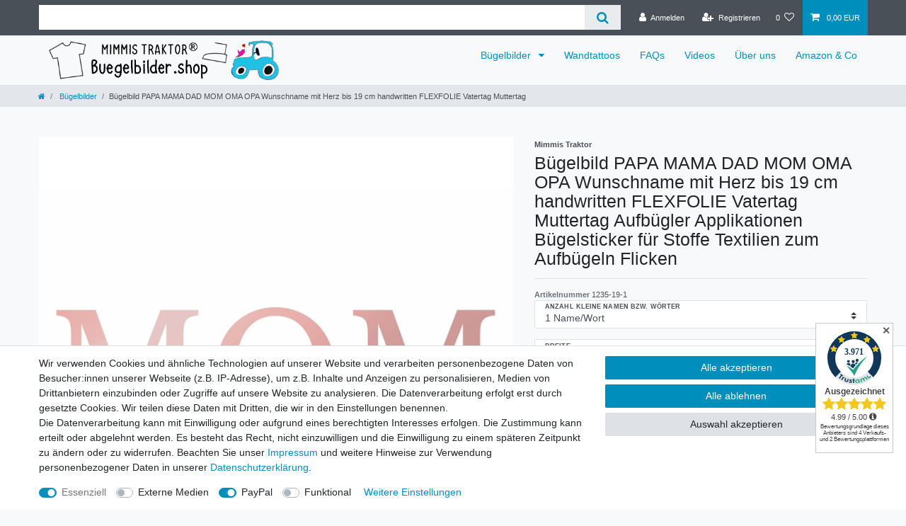

--- FILE ---
content_type: text/html; charset=UTF-8
request_url: https://www.buegelbilder.shop/buegelbilder/buegelbild-papa-mama-vatertag-muttertag-wunschname-handwritten-flexfolie-zum-uebereinanderbuegeln-aufbuegler-applikationen-buegelsticker-fuer-stoffe-textilien-kinder-zum-aufbuegeln-flicken_124221_4164
body_size: 69667
content:






<!DOCTYPE html>

<html lang="de" data-framework="vue" prefix="og: http://ogp.me/ns#" class="icons-loading">

<head>
                        

    <script type="text/javascript">
    (function() {
        var _availableConsents = {"necessary.amazonPay":[true,["amazon-pay-abtesting-apa-migration","amazon-pay-abtesting-new-widgets","amazon-pay-connectedAuth","apay-session-set","language","amazon_Login_state_cache","amazon_Login_accessToken","apayLoginState","amzLoginType","amzDummy"],false],"necessary.consent":[true,[],null],"necessary.session":[true,[],null],"necessary.csrf":[true,["XSRF-TOKEN"],null],"necessary.shopbooster_cookie":[true,["plenty_cache"],null],"media.googleMaps":[null,[],null],"media.reCaptcha":[false,[],false],"paypal.paypal-cookies":[false,["X-PP-SILOVER","X-PP-L7","tsrc","paypalplus_session_v2"],true],"convenience.languageDetection":[null,[],null]};
        var _allowedCookies = ["plenty_cache","amazon-pay-abtesting-apa-migration","amazon-pay-abtesting-new-widgets","amazon-pay-connectedAuth","apay-session-set","language","amazon_Login_state_cache","amazon_Login_accessToken","apayLoginState","amzLoginType","amzDummy","XSRF-TOKEN","plenty-shop-cookie","PluginSetPreview","SID_PLENTY_ADMIN_33565","PreviewCookie"] || [];

        window.ConsentManager = (function() {
            var _consents = (function() {
                var _rawCookie = document.cookie.split(";").filter(function (cookie) {
                    return cookie.trim().indexOf("plenty-shop-cookie=") === 0;
                })[0];

                if (!!_rawCookie) {
                    try {
                        _rawCookie = decodeURIComponent(_rawCookie);
                    } catch (e) {
                        document.cookie = "plenty-shop-cookie= ; expires = Thu, 01 Jan 1970 00:00:00 GMT"
                        return null;
                    }

                    try {
                        return JSON.parse(
                            _rawCookie.trim().substr("plenty-shop-cookie=".length)
                        );
                    } catch (e) {
                        return null;
                    }
                }
                return null;
            })();

            Object.keys(_consents || {}).forEach(function(group) {
                if(typeof _consents[group] === 'object' && _consents[group] !== null)
                {
                    Object.keys(_consents[group] || {}).forEach(function(key) {
                        var groupKey = group + "." + key;
                        if(_consents[group][key] && _availableConsents[groupKey] && _availableConsents[groupKey][1].length) {
                            Array.prototype.push.apply(_allowedCookies, _availableConsents[groupKey][1]);
                        }
                    });
                }
            });

            if(!_consents) {
                Object.keys(_availableConsents || {})
                    .forEach(function(groupKey) {
                        if(_availableConsents[groupKey] && ( _availableConsents[groupKey][0] || _availableConsents[groupKey][2] )) {
                            Array.prototype.push.apply(_allowedCookies, _availableConsents[groupKey][1]);
                        }
                    });
            }

            var _setResponse = function(key, response) {
                _consents = _consents || {};
                if(typeof key === "object" && typeof response === "undefined") {
                    _consents = key;
                    document.dispatchEvent(new CustomEvent("consent-change", {
                        detail: {key: null, value: null, data: key}
                    }));
                    _enableScriptsOnConsent();
                } else {
                    var groupKey = key.split(".")[0];
                    var consentKey = key.split(".")[1];
                    _consents[groupKey] = _consents[groupKey] || {};
                    if(consentKey === "*") {
                        Object.keys(_availableConsents).forEach(function(aKey) {
                            if(aKey.split(".")[0] === groupKey) {
                                _consents[groupKey][aKey.split(".")[1]] = response;
                            }
                        });
                    } else {
                        _consents[groupKey][consentKey] = response;
                    }
                    document.dispatchEvent(new CustomEvent("consent-change", {
                        detail: {key: key, value: response, data: _consents}
                    }));
                    _enableScriptsOnConsent();
                }
                if(!_consents.hasOwnProperty('_id')) {
                    _consents['_id'] = "251c6cd791602561c2e03ce80f2ba063fbfd26e0";
                }

                Object.keys(_availableConsents).forEach(function(key) {
                    if((_availableConsents[key][1] || []).length > 0) {
                        if(_isConsented(key)) {
                            _availableConsents[key][1].forEach(function(cookie) {
                                if(_allowedCookies.indexOf(cookie) < 0) _allowedCookies.push(cookie);
                            });
                        } else {
                            _allowedCookies = _allowedCookies.filter(function(cookie) {
                                return _availableConsents[key][1].indexOf(cookie) < 0;
                            });
                        }
                    }
                });

                document.cookie = "plenty-shop-cookie=" + JSON.stringify(_consents) + "; path=/; expires=" + _expireDate() + "; secure";
            };
            var _hasResponse = function() {
                return _consents !== null;
            };

            var _expireDate = function() {
                var expireSeconds = 0;
                                    expireSeconds = 8640000;
                                const date = new Date();
                date.setSeconds(date.getSeconds() + expireSeconds);
                const offset = date.getTimezoneOffset() / 60;
                date.setHours(date.getHours() - offset)
                return date.toUTCString();
            }
            var _isConsented = function(key) {
                var groupKey = key.split(".")[0];
                var consentKey = key.split(".")[1];

                if (consentKey === "*") {
                    return Object.keys(_availableConsents).some(function (aKey) {
                        var aGroupKey = aKey.split(".")[0];
                        return aGroupKey === groupKey && _isConsented(aKey);
                    });
                } else {
                    if(!_hasResponse()) {
                        return _availableConsents[key][0] || _availableConsents[key][2];
                    }

                    if(_consents.hasOwnProperty(groupKey) && _consents[groupKey].hasOwnProperty(consentKey))
                    {
                        return !!_consents[groupKey][consentKey];
                    }
                    else {
                        if(!!_availableConsents[key])
                        {
                            return _availableConsents[key][0];
                        }

                        console.warn("Cookie has been blocked due to not being registered: " + key);
                        return false;
                    }
                }
            };
            var _getConsents = function() {
                var _result = {};
                Object.keys(_availableConsents).forEach(function(key) {
                    var groupKey = key.split(".")[0];
                    var consentKey = key.split(".")[1];
                    _result[groupKey] = _result[groupKey] || {};
                    if(consentKey !== "*") {
                        _result[groupKey][consentKey] = _isConsented(key);
                    }
                });
                return _result;
            };
            var _isNecessary = function(key) {
                return _availableConsents.hasOwnProperty(key) && _availableConsents[key][0];
            };
            var _enableScriptsOnConsent = function() {
                var elementsToEnable = document.querySelectorAll("script[data-cookie-consent]");
                Array.prototype.slice.call(elementsToEnable).forEach(function(el) {
                    if(el.dataset && el.dataset.cookieConsent && el.type !== "application/javascript") {
                        var newScript = document.createElement("script");
                        if(el.src) {
                            newScript.src = el.src;
                        } else {
                            newScript.textContent = el.textContent;
                        }
                        el.parentNode.replaceChild(newScript, el);
                    }
                });
            };
            window.addEventListener("load", _enableScriptsOnConsent);
            
            return {
                setResponse: _setResponse,
                hasResponse: _hasResponse,
                isConsented: _isConsented,
                getConsents: _getConsents,
                isNecessary: _isNecessary
            };
        })();
    })();
</script>


    
<meta charset="utf-8">
<meta http-equiv="X-UA-Compatible" content="IE=edge">
<meta name="viewport" content="width=device-width, initial-scale=1">
<meta name="generator" content="plentymarkets" />
<meta name="format-detection" content="telephone=no"> 
<link rel="icon" type="image/x-icon" href="/favicon.ico">



            <link rel="canonical" href="https://www.buegelbilder.shop/buegelbilder/[base64]">
    
                        <link rel="alternate" hreflang="x-default" href="https://www.buegelbilder.shop/buegelbilder/[base64]"/>
                    <link rel="alternate" hreflang="de" href="https://www.buegelbilder.shop/buegelbilder/[base64]"/>
            
<style data-font="Custom-Font">
    
                
        .icons-loading .fa { visibility: hidden !important; }
</style>

<link rel="preload" href="https://cdn02.plentymarkets.com/dm2cz92gve1m/plugin/2/ceres/css/ceres-icons.css" as="style" onload="this.onload=null;this.rel='stylesheet';">
<noscript><link rel="stylesheet" href="https://cdn02.plentymarkets.com/dm2cz92gve1m/plugin/2/ceres/css/ceres-icons.css"></noscript>


<link rel="preload" as="style" href="https://cdn02.plentymarkets.com/dm2cz92gve1m/plugin/2/ceres/css/ceres-base.css?v=d379aaf18a875b041e5d4f4b0e5257dd588111f0">
    <link rel="stylesheet" href="https://cdn02.plentymarkets.com/dm2cz92gve1m/plugin/2/ceres/css/ceres-base.css?v=d379aaf18a875b041e5d4f4b0e5257dd588111f0">


<script type="application/javascript">
    /*! loadCSS. [c]2017 Filament Group, Inc. MIT License */
    /* This file is meant as a standalone workflow for
    - testing support for link[rel=preload]
    - enabling async CSS loading in browsers that do not support rel=preload
    - applying rel preload css once loaded, whether supported or not.
    */
    (function( w ){
        "use strict";
        // rel=preload support test
        if( !w.loadCSS ){
            w.loadCSS = function(){};
        }
        // define on the loadCSS obj
        var rp = loadCSS.relpreload = {};
        // rel=preload feature support test
        // runs once and returns a function for compat purposes
        rp.support = (function(){
            var ret;
            try {
                ret = w.document.createElement( "link" ).relList.supports( "preload" );
            } catch (e) {
                ret = false;
            }
            return function(){
                return ret;
            };
        })();

        // if preload isn't supported, get an asynchronous load by using a non-matching media attribute
        // then change that media back to its intended value on load
        rp.bindMediaToggle = function( link ){
            // remember existing media attr for ultimate state, or default to 'all'
            var finalMedia = link.media || "all";

            function enableStylesheet(){
                // unbind listeners
                if( link.addEventListener ){
                    link.removeEventListener( "load", enableStylesheet );
                } else if( link.attachEvent ){
                    link.detachEvent( "onload", enableStylesheet );
                }
                link.setAttribute( "onload", null );
                link.media = finalMedia;
            }

            // bind load handlers to enable media
            if( link.addEventListener ){
                link.addEventListener( "load", enableStylesheet );
            } else if( link.attachEvent ){
                link.attachEvent( "onload", enableStylesheet );
            }

            // Set rel and non-applicable media type to start an async request
            // note: timeout allows this to happen async to let rendering continue in IE
            setTimeout(function(){
                link.rel = "stylesheet";
                link.media = "only x";
            });
            // also enable media after 3 seconds,
            // which will catch very old browsers (android 2.x, old firefox) that don't support onload on link
            setTimeout( enableStylesheet, 3000 );
        };

        // loop through link elements in DOM
        rp.poly = function(){
            // double check this to prevent external calls from running
            if( rp.support() ){
                return;
            }
            var links = w.document.getElementsByTagName( "link" );
            for( var i = 0; i < links.length; i++ ){
                var link = links[ i ];
                // qualify links to those with rel=preload and as=style attrs
                if( link.rel === "preload" && link.getAttribute( "as" ) === "style" && !link.getAttribute( "data-loadcss" ) ){
                    // prevent rerunning on link
                    link.setAttribute( "data-loadcss", true );
                    // bind listeners to toggle media back
                    rp.bindMediaToggle( link );
                }
            }
        };

        // if unsupported, run the polyfill
        if( !rp.support() ){
            // run once at least
            rp.poly();

            // rerun poly on an interval until onload
            var run = w.setInterval( rp.poly, 500 );
            if( w.addEventListener ){
                w.addEventListener( "load", function(){
                    rp.poly();
                    w.clearInterval( run );
                } );
            } else if( w.attachEvent ){
                w.attachEvent( "onload", function(){
                    rp.poly();
                    w.clearInterval( run );
                } );
            }
        }


        // commonjs
        if( typeof exports !== "undefined" ){
            exports.loadCSS = loadCSS;
        }
        else {
            w.loadCSS = loadCSS;
        }
    }( typeof global !== "undefined" ? global : this ) );

    (function() {
        var checkIconFont = function() {
            if(!document.fonts || document.fonts.check("1em FontAwesome")) {
                document.documentElement.classList.remove('icons-loading');
            }
        };

        if(document.fonts) {
            document.fonts.addEventListener("loadingdone", checkIconFont);
            window.addEventListener("load", checkIconFont);
        }
        checkIconFont();
    })();
</script>

                    

<!-- Extend the existing style with a template -->
                    



    
    
                
    
    

    
    
    
    
    

                    


<meta name="robots" content="all">
    <meta name="description" content="Shop Bügelbilder Motive Aufbügler für Kinder Applikationen Bügelsticker zum Aufbügeln auf Stoffe Textilien aus Bügelfolie Aufnäher kaufen Online Flicken">
    <meta name="keywords" content="muttertag,personalisiert,vatertag,aufnäher,aus,bestellen,bügelmotive,herzen,erwachsene,geburtstags,gliterfolien, handmade,heat,htv,iron,on,kaufen,mimmis,traktor,online,österreich,patches,plotter,plotts, shirt,shop,zahlen,.de">
<meta property="og:title" content="Bügelbild PAPA MAMA DAD MOM OMA OPA Wunschname mit Herz bis 19 cm handwritten FLEXFOLIE Vatertag Muttertag Aufbügler Applikationen Bügelsticker für Stoffe Textilien zum Aufbügeln Flicken
         | Bügelbilder und mehr für Kinder und Erwachsene Online Shop für Plotts, Aufbügler, Wandtattoos"/>
<meta property="og:type" content="article"/>
<meta property="og:url" content="https://www.buegelbilder.shop/buegelbilder/[base64]"/>
<meta property="og:image" content="https://cdn02.plentymarkets.com/dm2cz92gve1m/item/images/124221/full/1235m.jpg"/>
<meta property="thumbnail" content="https://cdn02.plentymarkets.com/dm2cz92gve1m/item/images/124221/full/1235m.jpg"/>

<script type="application/ld+json">
            {
                "@context"      : "https://schema.org/",
                "@type"         : "Product",
                "@id"           : "4164",
                "name"          : "Bügelbild PAPA MAMA DAD MOM OMA OPA Wunschname mit Herz bis 19 cm handwritten FLEXFOLIE Vatertag Muttertag",
                "category"      : "Bügelbilder",
                "releaseDate"   : "",
                "image"         : "https://cdn02.plentymarkets.com/dm2cz92gve1m/item/images/124221/full/1235m.jpg",
                "identifier"    : "4164",
                "description"   : "GRÖSSEN&amp;nbsp;(circa):Breite: 11 cm (maximal 1 Name), 15 cm (max. 3 Namen) oder 19 cm&amp;nbsp;(bis 4 Namen) möglich.&amp;nbsp;Großer Text (zB PAPA)&amp;nbsp;bitte maximal 10&amp;nbsp;und mind. 3&amp;nbsp;Zeichen.Andere&amp;nbsp;Maße richten&amp;nbsp;sich nach der Anzahl der Zeichen. Der kleine Text wird mit einem kleinen Anfangsbuchstaben und mit mindestens&amp;nbsp;einem Herz&amp;nbsp;so gestaltet, dass am Ende ein schönes Design entsteht. Gerne können wir vorab einen Entwurf mailen. Das Bügelbild besteht jeweils aus mehreren&amp;nbsp;Folien-Teilen. Diese können beliebig positioniert werden und&amp;nbsp;sind nacheinander aufzubügeln, wenn eine Überlappung erwünscht ist.MERKMALE:- Die Rückseite des Bügelbildes ist mit einem Kleber versehen, der sich bei Hitze verflüssigt und sich mit dem Stoff verbindet (Bügeleisen Stufe 2-3).- Geeignet zum Aufbügeln auf hitzebeständige Baumwolle, Baumwolle-Polyester-Mischgewebe oder alles was große Hitze aushält.- Kein Aufnähen erforderlich!- Für helle und dunkle Materialien bzw. Stoffe geeignet.- Perfekt auch zum Überdecken von Flecken oder kleiner Löcher (keine Flicken!).- Auch nach vielen Wäschen noch schön (kein Ausbleichen).- Waschbar mit 60°. Trockner (eher) nicht empfohlen.LIEFERUMFANG:- verpacktes Produkt,- Testpunkte zum Ausprobieren,- ausführliche Bügelanleitung.VERWENDETE MATERIALIEN:Hochwertige Flexfolie aus europäischer Herstellung und Öko-Tex® 100 zertifiziert. Diese Flexfolie eignet sich auch zum Übereinanderbügeln. WICHTIGES:Nicht geeignet als Knie- oder Ärmelflicken, für Nylon oder wasserabweisende Gewebe, für gerippte Textilien/Stoffe, für Spielzeug für Kinder unter 3 Jahren, z.B. Spieldecken, Schmusetücher und Ähnliches.&amp;nbsp;Abgebildete Kinderkleidung bzw. Produkte aus den Anwendungsbeispielen werden nicht mitgeliefert.Alle FAQ, viele tolle Bügelbilder und Wandtattoos im Mimmis Traktor-Shop erhältlich. Copyright MIMMIS TRAKTOR®, seit 2011. Alle Rechte vorbehalten.",
                "disambiguatingDescription" : "",
                "manufacturer"  : {
                    "@type"         : "Organization",
                    "name"          : "Mimmis Traktor"
                },
                "brand"         : {
                    "@type"         : "Brand",
                    "name"          : "Mimmis Traktor"
                },
                "sku"           : "4164",
                "offers": {
                    "@type"         : "Offer",
                    "priceCurrency" : "EUR",
                    "price"         : "11.50",
                    "url"           : "https://www.buegelbilder.shop/buegelbilder/[base64]",
                    "priceSpecification":[
                                                {
                            "@type": "UnitPriceSpecification",
                            "price": "11.50",
                            "priceCurrency": "EUR",
                            "priceType": "SalePrice",
                            "referenceQuantity": {
                                "@type": "QuantitativeValue",
                                "value": "1",
                                "unitCode": "QR"
                            }
                        }

                    ],
                    "availability"  : "http://schema.org/InStock",
                    "itemCondition" : "https://schema.org/NewCondition"
                },
                "depth": {
                    "@type"         : "QuantitativeValue",
                    "value"         : "0"
                },
                "width": {
                    "@type"         : "QuantitativeValue",
                    "value"         : "0"
                },
                "height": {
                    "@type"         : "QuantitativeValue",
                    "value"         : "0"
                },
                "weight": {
                    "@type"         : "QuantitativeValue",
                    "value"         : "11"
                }
            }
        </script>

<title>Bügelbild PAPA MAMA DAD MOM OMA OPA Wunschname mit Herz bis 19 cm handwritten FLEXFOLIE Vatertag Muttertag Aufbügler Applikationen Bügelsticker für Stoffe Textilien zum Aufbügeln Flicken
         | Bügelbilder und mehr für Kinder und Erwachsene Online Shop für Plotts, Aufbügler, Wandtattoos</title>

                <style>.navbar-brand img {
    max-height: 4rem;
}


.hgorange {
background-color: orange;
}</style>
                <!-- Google tag (gtag.js) -->
<script async src="https://www.googletagmanager.com/gtag/js?id=AW-11013375964"></script>

<script>
  window.dataLayer = window.dataLayer || [];
  function gtag(){dataLayer.push(arguments);}
  gtag('js', new Date());

  gtag('config', 'AW-11013375964');
</script>
    <script></script>
                <meta name="google-site-verification" content="R8rlcDCZ3VJtQM2TKQfA_mFVuUS0n1Vvcjls6_Tzq9g" />
            <style>
    #paypal_loading_screen {
        display: none;
        position: fixed;
        z-index: 2147483640;
        top: 0;
        left: 0;
        width: 100%;
        height: 100%;
        overflow: hidden;

        transform: translate3d(0, 0, 0);

        background-color: black;
        background-color: rgba(0, 0, 0, 0.8);
        background: radial-gradient(ellipse closest-corner, rgba(0,0,0,0.6) 1%, rgba(0,0,0,0.8) 100%);

        color: #fff;
    }

    #paypal_loading_screen .paypal-checkout-modal {
        font-family: "HelveticaNeue", "HelveticaNeue-Light", "Helvetica Neue Light", helvetica, arial, sans-serif;
        font-size: 14px;
        text-align: center;

        box-sizing: border-box;
        max-width: 350px;
        top: 50%;
        left: 50%;
        position: absolute;
        transform: translateX(-50%) translateY(-50%);
        cursor: pointer;
        text-align: center;
    }

    #paypal_loading_screen.paypal-overlay-loading .paypal-checkout-message, #paypal_loading_screen.paypal-overlay-loading .paypal-checkout-continue {
        display: none;
    }

    .paypal-checkout-loader {
        display: none;
    }

    #paypal_loading_screen.paypal-overlay-loading .paypal-checkout-loader {
        display: block;
    }

    #paypal_loading_screen .paypal-checkout-modal .paypal-checkout-logo {
        cursor: pointer;
        margin-bottom: 30px;
        display: inline-block;
    }

    #paypal_loading_screen .paypal-checkout-modal .paypal-checkout-logo img {
        height: 36px;
    }

    #paypal_loading_screen .paypal-checkout-modal .paypal-checkout-logo img.paypal-checkout-logo-pp {
        margin-right: 10px;
    }

    #paypal_loading_screen .paypal-checkout-modal .paypal-checkout-message {
        font-size: 15px;
        line-height: 1.5;
        padding: 10px 0;
    }

    #paypal_loading_screen.paypal-overlay-context-iframe .paypal-checkout-message, #paypal_loading_screen.paypal-overlay-context-iframe .paypal-checkout-continue {
        display: none;
    }

    .paypal-spinner {
        height: 30px;
        width: 30px;
        display: inline-block;
        box-sizing: content-box;
        opacity: 1;
        filter: alpha(opacity=100);
        animation: rotation .7s infinite linear;
        border-left: 8px solid rgba(0, 0, 0, .2);
        border-right: 8px solid rgba(0, 0, 0, .2);
        border-bottom: 8px solid rgba(0, 0, 0, .2);
        border-top: 8px solid #fff;
        border-radius: 100%
    }

    .paypalSmartButtons div {
        margin-left: 10px;
        margin-right: 10px;
    }
</style>            <style>
.trustami_center{
	display:table; margin:0px auto;
}
.trustami_std{
	width: 100%;
}
.trustami_textOnly_content_inner > a{ 
	display: inline!important; 
}
.trustami-pm-widget p{
	padding:40px;
}
</style>
<script>
if (window.location.href.indexOf("isContentBuilder=") < 0) {
    var taWidgetImgHide = document.createElement('style');
    taWidgetImgHide.type = 'text/css';
    taWidgetImgHide.innerHTML = '.trustami-pm-widget p { display:none; }';
    var taWidgetStlHead = document.head || document.getElementsByTagName('head')[0];
    taWidgetStlHead.appendChild(taWidgetImgHide);
}
</script>
    
                                    
    </head>

<body class="page-singleitem item-124221 variation-4164 ">

                    

<script>
    if('ontouchstart' in document.documentElement)
    {
        document.body.classList.add("touch");
    }
    else
    {
        document.body.classList.add("no-touch");
    }
</script>


<div id="vue-app" class="app">
    
    <lazy-hydrate when-idle>
        <notifications template="#vue-notifications" :initial-notifications="{&quot;error&quot;:null,&quot;warn&quot;:null,&quot;info&quot;:null,&quot;success&quot;:null,&quot;log&quot;:null}"></notifications>
    </lazy-hydrate>

    

             <header id="page-header" class="sticky-top">
        <div class="container-max">
            <div class="row flex-row-reverse position-relative">
                <div id="page-header-parent" class="col-12 header-container" data-header-offset>
                    <!-- 2 -->
 

<div class="top-bar header-fw unfixed">
    <div class="container-max px-0 pr-lg-3">
        <div class="row mx-0 flex-row-reverse position-relative">
                                            
            <div class="top-bar-items search-permanent d-flex flex-grow-1 flex-column-reverse flex-md-row">
                                                            <div class="always-visible-search flex-grow-1">
                            <lazy-hydrate when-idle>                                <item-search>
                                    <div class="position-relative d-flex flex-grow-1">
                                        <input type="search" class="search-input px-3 py-2 flex-grow-1" aria-label="Search term">
                                        <button class="search-submit px-3" type="submit" aria-label="Suche">
                                            <i class="fa fa-search"></i>
                                        </button>
                                    </div>

                                    
                                                                    </item-search>
                            </lazy-hydrate>                        </div>
                                                    <div class="controls">
                    <ul id="controlsList" class="controls-list mb-0 d-flex list-inline pl-2 pl-sm-1 pl-md-0">
                                                    <li class="list-inline-item control-user">
                                <client-only>
                                    <user-login-handler
                                        :show-login="true"
                                        :show-registration="true">
                                                                                <a class="nav-link" data-toggle="modal" aria-label="Anmelden">
                                            <i class="fa fa-user mr-0 mr-sm-1" aria-hidden="true"></i>
                                            <span class="d-none d-sm-inline">Anmelden</span>
                                        </a>
                                                                                                                        <a class="nav-link" data-toggle="modal" aria-label="Registrieren">
                                            <i class="fa fa-user-plus mr-0 mr-sm-1" aria-hidden="true"></i>
                                            <span class="d-none d-sm-inline">Registrieren</span>
                                        </a>
                                                                            </user-login-handler>
                                </client-only>
                            </li>
                        
                        
                        
                        
                                                                                <li class="list-inline-item control-wish-list">
                                <lazy-hydrate when-idle>
                                    <wish-list-count>
                                        <a class="nav-link" aria-label="Wunschliste">
                                            <span class="badge-right mr-1 d-none d-sm-inline">0</span>
                                            <i class="fa fa-heart-o" aria-hidden="true"></i>
                                        </a>
                                    </wish-list-count>
                                </lazy-hydrate>
                            </li>
                                                    
                                                    <li class="list-inline-item control-basket position-relative">
                                <a v-toggle-basket-preview href="#" class="toggle-basket-preview nav-link" >
                                    
                                    <icon icon="shopping-cart" class-loading="fa-refresh" :loading="$store.state.basket.isBasketLoading"></icon>
                                                                            <span class="badge p-0 ml-2" v-if="!$store.state.basket.showNetPrices" v-basket-item-sum="$store.state.basket.data.itemSum">0,00 EUR</span>
                                        <span class="badge p-0 ml-2" v-else v-cloak v-basket-item-sum="$store.state.basket.data.itemSumNet">0,00 EUR</span>
                                                                    </a>

                                <basket-preview v-if="$store.state.lazyComponent.components['basket-preview']" :show-net-prices="false" :visible-fields="[&quot;basket.value_of_items_gross&quot;,&quot;basket.shipping_costs_gross&quot;,&quot;basket.order_total_gross&quot;]">
                                    <template #before-basket-item>
                                                            
                                    </template>
                                    <template #after-basket-item>
                                                            
                                    </template>
                                    <template #before-basket-totals>
                                                            
                                    </template>
                                    <template #before-item-sum>
                                                            
                                    </template>
                                    <template #after-item-sum>
                                                            
                                    </template>
                                    <template #before-shipping-costs>
                                                            
                                    </template>
                                    <template #after-shipping-costs>
                                                            
                                    </template>
                                    <template #before-total-sum>
                                                            
                                    </template>
                                    <template #before-vat>
                                                            
                                    </template>
                                    <template #after-vat>
                                                            
                                    </template>
                                    <template #after-total-sum>
                                                            
                                    </template>
                                    <template #after-basket-totals>
                                                            
                                    </template>
                                    <template #before-checkout-button>
                                                            
                                    </template>
                                    <template #after-checkout-button>
                                                    <!-- Include the PayPal JavaScript SDK -->
<script2 type="text/javascript">
    if(!document.getElementById('paypal-smart-payment-script'))
    {
    var script = document.createElement("script");
    script.type = "module";
    script.id = "paypal-smart-payment-script";
    script.src = "https://cdn02.plentymarkets.com/dm2cz92gve1m/plugin/2/paypal/js/smartPaymentScript.min.js";
    script.setAttribute("data-client-id", "AfslQana4f4CQjHvRBnUc6vBJg5jgJuZFwM-SbrTiGKUAqB7MrxQv3QWFdQ6U1h7ogMDokT1DNBzRxMw");
    script.setAttribute("data-user-id-token", "");
    script.setAttribute("data-merchant-id", "8CMUJ27YRCR4W");
    script.setAttribute("data-currency", "EUR");
    script.setAttribute("data-append-trailing-slash", "");
    script.setAttribute("data-locale", "de_DE");
    script.setAttribute("sandbox", "");
    script.setAttribute("googlePayComponent", 0);
    script.setAttribute("applePayComponent", 0);
    script.setAttribute("logToken", "c22a85f946275705fc30837fa0d78303");
    document.body.appendChild(script);
    } else {
        var script = document.getElementById('paypal-smart-payment-script');
        script.src = "https://cdn02.plentymarkets.com/dm2cz92gve1m/plugin/2/paypal/js/smartPaymentScript.min.js";
        script.setAttribute("data-client-id", "AfslQana4f4CQjHvRBnUc6vBJg5jgJuZFwM-SbrTiGKUAqB7MrxQv3QWFdQ6U1h7ogMDokT1DNBzRxMw");
        script.setAttribute("data-user-id-token", "");
        script.setAttribute("data-merchant-id", "8CMUJ27YRCR4W");
        script.setAttribute("data-currency", "EUR");
        script.setAttribute("data-append-trailing-slash", "");
        script.setAttribute("data-locale", "de_DE");
        script.setAttribute("sandbox", "");
        script.setAttribute("googlePayComponent", 0);
        script.setAttribute("applePayComponent", 0);
        script.setAttribute("logToken", "c22a85f946275705fc30837fa0d78303");
    }
</script2>

<!-- Set up a container element for the button -->
<div id="paypal-button-container_6966208b741cf" class="paypalSmartButtons btn btn-block" data-uuid="6966208b741cf">
    <script2 type="text/javascript">
                    if (typeof paypal_plenty_sdk === 'undefined' || typeof renderPayPalButtons !== 'function') {
                document.addEventListener('payPalScriptInitialized', () => {
                    renderPayPalButtons('6966208b741cf', 'paylater', 'paypal', 'rect', 'gold');
                });
            } else {
                renderPayPalButtons('6966208b741cf', 'paylater', 'paypal', 'rect', 'gold');
            }
                    if (typeof paypal_plenty_sdk === 'undefined' || typeof renderPayPalButtons !== 'function') {
                document.addEventListener('payPalScriptInitialized', () => {
                    renderPayPalButtons('6966208b741cf', 'paypal', 'buynow', 'rect', 'gold');
                });
            } else {
                renderPayPalButtons('6966208b741cf', 'paypal', 'buynow', 'rect', 'gold');
            }
            </script2>
</div>
                            <div class="amzPayButton"></div>

            
                                    </template>
                                </basket-preview>
                            </li>
                                            </ul>
                </div>
            </div>
        </div>
    </div>

    <div class="container-max px-0 px-lg-3">
        <div class="row mx-0 flex-row-reverse position-relative">
            
            
                    </div>
    </div>
</div>



<nav class="navbar header-fw p-0 border-bottom megamenu">
    <div class="container-max d-block"
    >
        <div class="row mx-0 position-relative d-flex">
            <div class="brand-wrapper px-lg-3 d-flex flex-fill">
                                    <a class="navbar-brand py-2" href="/">
                        <picture data-alt="Bügelbilder und mehr für Kinder und Erwachsene Online Shop für Plotts, Aufbügler, Wandtattoos">
                            <source srcset="https://cdn02.plentymarkets.com/dm2cz92gve1m/frontend/BannerWebshop1.png">
                            <img
                                class="img-fluid"
                                src="https://cdn02.plentymarkets.com/dm2cz92gve1m/frontend/BannerWebshop1.png"
                                alt="Bügelbilder und mehr für Kinder und Erwachsene Online Shop für Plotts, Aufbügler, Wandtattoos"
                            />
                        </picture>
                    </a>
                
                <button v-open-mobile-navigation class="navbar-toggler d-lg-none p-3" type="button">
                    &#9776;
                </button>
            </div>

            <div class="main-navbar-collapsable d-none d-lg-block">
                <ul class="mainmenu p-0 m-0 d-flex">
                                
    
        
                                                                                                                                                                                                                                                                                                                                                                                                                                                                                                                                                                                                                    
            
                <li class="ddown" v-navigation-touch-handler>
                    <a href="/buegelbilder" itemprop="name">
                        Bügelbilder
                    </a>
                                        <ul data-level="1" class="collapse nav-dropdown-0">
                                                                                                                                                        <li><ul class="collapse-inner">
                                    <li class="level1">
                                                <a @touchstart.stop href="/buegelbilder/sterne" itemprop="name">Sterne</a>
                    </li>
                                                        </ul></li>
                                                                                                                    <li><ul class="collapse-inner">
                                    <li class="level1">
                                                <a @touchstart.stop href="/buegelbilder/glitzerbuegelbilder" itemprop="name">Glitzer BLING!</a>
                    </li>
                                                        </ul></li>
                                                                                                                    <li><ul class="collapse-inner">
                                    <li class="level1">
                                                <a @touchstart.stop href="/buegelbilder/reflektoren" itemprop="name">Reflektoren</a>
                    </li>
                                                        </ul></li>
                                                                                                                    <li><ul class="collapse-inner">
                                    <li class="level1">
                                                <a @touchstart.stop href="/buegelbilder/bb-stern-herz-punkt" itemprop="name">Herzen Blumen Punkte</a>
                    </li>
                                                        </ul></li>
                                                                                                                    <li><ul class="collapse-inner">
                                    <li class="level1">
                                                <a @touchstart.stop href="/buegelbilder/geburtstag-zahlen" itemprop="name">Geburtstag &amp; Zahlen</a>
                    </li>
                                                        </ul></li>
                                                                                                                    <li><ul class="collapse-inner">
                                    <li class="level1">
                                                <a @touchstart.stop href="/buegelbilder/schwester-bruder" itemprop="name">Schwester &amp; Bruder</a>
                    </li>
                                                        </ul></li>
                                                                                                                    <li><ul class="collapse-inner">
                                    <li class="level1">
                                                <a @touchstart.stop href="/buegelbilder/namen-schrift-jga-hochzeit" itemprop="name">Namen Schrift JGA Hochzeit</a>
                    </li>
                                                        </ul></li>
                                                                                                                    <li><ul class="collapse-inner">
                                    <li class="level1">
                                                <a @touchstart.stop href="/buegelbilder/bb-buchstaben" itemprop="name">Buchstaben</a>
                    </li>
                                                        </ul></li>
                                                                                                                    <li><ul class="collapse-inner">
                                    <li class="level1">
                                                <a @touchstart.stop href="/buegelbilder/pirat-und-so" itemprop="name">PIRAT und so</a>
                    </li>
                                                        </ul></li>
                                                                                                                    <li><ul class="collapse-inner">
                                    <li class="level1">
                                                <a @touchstart.stop href="/buegelbilder/prinzessin-und-so" itemprop="name">PRINZESSIN und so</a>
                    </li>
                                                        </ul></li>
                                                                                                                    <li><ul class="collapse-inner">
                                    <li class="level1">
                                                <a @touchstart.stop href="/buegelbilder/bb-fahrzeuge" itemprop="name">Fahrzeuge</a>
                    </li>
                                                        </ul></li>
                                                                                                                    <li><ul class="collapse-inner">
                                    <li class="level1">
                                                <a @touchstart.stop href="/buegelbilder/flugzeug" itemprop="name">FLUGzeuge</a>
                    </li>
                                                        </ul></li>
                                                                                                                    <li><ul class="collapse-inner">
                                    <li class="level1">
                                                <a @touchstart.stop href="/buegelbilder/bb-fahrzeuge-mini" itemprop="name">Fahrzeuge mini</a>
                    </li>
                                                        </ul></li>
                                                                                                                    <li><ul class="collapse-inner">
                                    <li class="level1">
                                                <a @touchstart.stop href="/buegelbilder/halloween-monster" itemprop="name">Halloween &amp; Monster</a>
                    </li>
                                                        </ul></li>
                                                                                                                    <li><ul class="collapse-inner">
                                    <li class="level1">
                                                <a @touchstart.stop href="/buegelbilder/tiere" itemprop="name">Tiere</a>
                    </li>
                                                        </ul></li>
                                                                                                                    <li><ul class="collapse-inner">
                                    <li class="level1">
                                                <a @touchstart.stop href="/buegelbilder/sport-hobby" itemprop="name">Sport &amp; Hobby &amp; Essen</a>
                    </li>
                                                        </ul></li>
                                                                                                                    <li><ul class="collapse-inner">
                                    <li class="level1">
                                                <a @touchstart.stop href="/buegelbilder/winter-weihnachten" itemprop="name">Winter &amp; Weihnachten</a>
                    </li>
                                                        </ul></li>
                                                                                                                    <li><ul class="collapse-inner">
                                    <li class="level1">
                                                <a @touchstart.stop href="/buegelbilder/etiketten-groessenlabel" itemprop="name">Etiketten Größenlabel</a>
                    </li>
                                                        </ul></li>
                                                                                                                    <li><ul class="collapse-inner">
                                    <li class="level1">
                                                <a @touchstart.stop href="/buegelbilder/neuheiten" itemprop="name">#NEU#</a>
                    </li>
                                                        </ul></li>
                                                                        
                                            </ul>
                                    </li>

                        
        
                                                                
            
                <li>
                    <a href="/wandtattoos" itemprop="name">
                        Wandtattoos
                    </a>
                </li>

                        
        
                                                                
            
                <li>
                    <a href="/faqs" itemprop="name">
                        FAQs
                    </a>
                </li>

                        
        
                                                                
            
                <li>
                    <a href="/youtube-anleitung" itemprop="name">
                        Videos
                    </a>
                </li>

                        
        
                                                                
            
                <li>
                    <a href="/ueber-uns" itemprop="name">
                        Über uns
                    </a>
                </li>

                        
        
                                                                
            
                <li>
                    <a href="/amazon-co" itemprop="name">
                        Amazon &amp; Co
                    </a>
                </li>

                        

                </ul>
            </div>

        </div>
    </div>
</nav>

    
    
                
    
                
<div class="breadcrumbs header-fw unfixed">
    <nav class="small d-none d-md-block px-0" data-component="breadcrumbs" data-renderer="twig">
                <ul class="breadcrumb container-max px-3 py-2 my-0 mx-auto">
            <li class="breadcrumb-item">
                <a href="/">
                    <i class="fa fa-home" aria-hidden="true"></i>
                                        <span class="breadcrumb-home"></span>
                                                        </a>
            </li>
                                                                                                        <li class="breadcrumb-item">
                            <a href="/buegelbilder">
                                Bügelbilder
                            </a>
                                                                                                            </li>
                                    
                                                    <li class="breadcrumb-item active">
                                                                        <span>Bügelbild PAPA MAMA DAD MOM OMA OPA Wunschname mit Herz bis 19 cm handwritten FLEXFOLIE Vatertag Muttertag</span>
                    </li>
                                    </ul>
        <script2 type="application/ld+json">
        {
            "@context":"http://schema.org/",
            "@type":"BreadcrumbList",
            "itemListElement": [{"@type":"ListItem","position":1,"item":{"@id":"\/","name":"Home"}},{"@type":"ListItem","position":2,"item":{"@id":"\/buegelbilder","name":"B\u00fcgelbilder"}},{"@type":"ListItem","position":3,"item":{"@id":"https:\/\/www.buegelbilder.shop\/buegelbilder\/[base64]","name":"B\u00fcgelbild PAPA MAMA DAD MOM OMA OPA Wunschname mit Herz bis 19 cm handwritten FLEXFOLIE Vatertag Muttertag"}}]
        }
        </script2>
    </nav>
</div>
                </div>
            </div>
        </div>
    </header>
    

<div>
                
                        <lazy-hydrate when-idle>
        <mobile-navigation :initial-category="{&quot;sitemap&quot;:&quot;Y&quot;,&quot;type&quot;:&quot;item&quot;,&quot;id&quot;:419,&quot;level&quot;:1,&quot;linklist&quot;:&quot;Y&quot;,&quot;right&quot;:&quot;all&quot;,&quot;parentCategoryId&quot;:null,&quot;details&quot;:[{&quot;metaDescription&quot;:&quot;B\u00fcgelbilder f\u00fcr Kinder und Erwachsene * Handmade Online Shop f\u00fcr Plotts Aufb\u00fcgler Glitzer * Die besten Aufn\u00e4her, Zahlen, Sterne f\u00fcr Stoffe bestellen kaufen mimmistraktor patches * handgemachte heat digitaltransfer DIY PVC-frei&quot;,&quot;itemListView&quot;:&quot;ItemViewCategoriesList&quot;,&quot;description&quot;:&quot;&quot;,&quot;shortDescription&quot;:&quot;Kurzbeschreibung f\u00fcr B\u00fcgelbilder&quot;,&quot;updatedAt&quot;:&quot;2025-06-13T12:17:43+02:00&quot;,&quot;plenty_category_details_image2_path&quot;:&quot;&quot;,&quot;nameUrl&quot;:&quot;buegelbilder&quot;,&quot;description2&quot;:&quot;&quot;,&quot;fulltext&quot;:&quot;N&quot;,&quot;pageView&quot;:&quot;PageDesignContent&quot;,&quot;lang&quot;:&quot;de&quot;,&quot;canonicalLink&quot;:&quot;&quot;,&quot;name&quot;:&quot;B\u00fcgelbilder&quot;,&quot;position&quot;:&quot;1&quot;,&quot;singleItemView&quot;:&quot;ItemViewSingleItem&quot;,&quot;metaRobots&quot;:&quot;ALL&quot;,&quot;plenty_category_details_image_path&quot;:&quot;&quot;,&quot;categoryId&quot;:&quot;419&quot;,&quot;metaKeywords&quot;:&quot;&quot;,&quot;metaTitle&quot;:&quot;B\u00fcgelbilder Kinder Zahl Geburtstag Aufb\u00fcgler Sterne Folie zum Aufb\u00fcgeln f\u00fcr Textilien Kleidung&quot;,&quot;updatedBy&quot;:&quot;1&quot;,&quot;image&quot;:null,&quot;imagePath&quot;:null,&quot;image2&quot;:null,&quot;image2Path&quot;:null,&quot;plentyId&quot;:33565}],&quot;clients&quot;:[{&quot;categoryId&quot;:&quot;419&quot;,&quot;plentyId&quot;:33565}]}" :include-language="false"></mobile-navigation>
    </lazy-hydrate>
</div>

    <div id="page-body" class="main">
            

        
                
                    <div class="single container-max page-content">
            <div class="row">
                <div class="col">
                    <single-item
                        v-cloak
                        item-data="6966208bba514"
                        attributes-data="6966208bba5bf"
                        variations="6966208bba5c8"
                        :after-key="null"
                        :please-select-option-variation-id="0"
                        :init-please-select-option="false"
                        :show-net-prices="false"
                        :is-wish-list-enabled="true"
                        :item-id="124221"
                        v-slot="slotProps">
                        <!-- 111 -->
 
<div class="widget widget-grid widget-two-col row mt-5">
    <div class="widget-inner col-xl-7 widget-prop-xl-2-1 col-lg-7 widget-prop-lg-2-1 col-md-6 widget-prop-md-3-1 col-sm-12 widget-prop-sm-3-1 widget-stacked-mobile col-12 widget-prop-3-1 widget-stacked-mobile">
        <div>
            
                    
    


<div class="widget widget-item-image widget-primary
    ">
            <item-image-carousel
            :max-quantity="12"
            image-url-accessor="url"
            :show-thumbs="true"
            :show-dots="true"
            animation-style="standard"
            plugin-path="https://cdn02.plentymarkets.com/dm2cz92gve1m/plugin/2/ceres">
        </item-image-carousel>
    </div>
<div class="widget widget-code widget-none m-0">
    <div class="widget-inner bg-appearance pt-3">
                      

<video autoplay="autoplay" width="100%" height="auto" controls="controls">
"<source src="https://videos.buegelbilder.shop/teamBraut_buegelbildanleitung.mp4" type="video/mp4">
				title="Mimmis Traktor Bügelanleitung" 
				alt="Video Bügelanleitung"
</video>

              </div>
</div>
</div>
    </div>
    <div class="widget-inner col-xl-5 widget-prop-xl-auto col-lg-5 widget-prop-lg-auto col-md-6 widget-prop-md-3-1 col-sm-12 widget-prop-sm-3-1 col-12 widget-prop-3-1">
        <div><div class="widget widget-sticky" v-stick-in-parent>
    <div class="widget-inner">
        <lazy-hydrate never>

    <div class="widget widget-text widget-none producertag h6 producer text-muted">
        <div class="widget-inner bg-appearance pt-0 pr-0 pb-2 pl-0">
                            <p><span v-text="slotProps.getDataField('item.manufacturer.externalName')">Mimmis Traktor</span></p>
                    </div>
    </div>

        </lazy-hydrate>
<lazy-hydrate never>

    <div class="widget widget-text widget-none title-outer">
        <div class="widget-inner bg-appearance pt-0 pr-0 pb-0 pl-0">
                            <h1><span v-text="slotProps.getDataField('texts.name2')">Bügelbild PAPA MAMA DAD MOM OMA OPA Wunschname mit Herz bis 19 cm handwritten FLEXFOLIE Vatertag Muttertag Aufbügler Applikationen Bügelsticker für Stoffe Textilien zum Aufbügeln Flicken</span> </h1>
                    </div>
    </div>

        </lazy-hydrate>
<hr class="widget widget-separator mb-3" >
<lazy-hydrate never>

    <div class="widget widget-text widget-none articlenumber small text-muted mb-0">
        <div class="widget-inner bg-appearance pt-0 pr-0 pb-0 pl-0">
                            <p><strong>Artikelnummer&nbsp;</strong><span v-text="slotProps.getDataField('variation.number')">1235-19-1</span></p>
                    </div>
    </div>

        </lazy-hydrate>
<div class="widget widget-item-bundle widget-primary
        "
    >
    <single-item-bundle
        :is-preview="false"
                >
    </single-item-bundle>
</div>
<div class="widget widget-attribute widget-primary
         mb-3"
    >
    <variation-select :force-content="false">
            </variation-select>
</div>
<div class="widget widget-order-property widget-primary " >
    <order-property-list
                >
    </order-property-list>
</div>
<div class="widget widget-graduate-price widget-primary
        "
    >
    <div class="widget-inner">
        <graduated-prices padding-inline-styles=""
                          padding-classes="">
        </graduated-prices>
    </div>
</div>
<div class="widget widget-item-price widget-none
        "
    >
        <set-price v-if="$store.state.items.isItemSet" :show-cross-price="true"></set-price>
        <item-price v-else :show-cross-price="true"></item-price>
</div>
<div class="widget widget-availability "
    >
    <item-availability
        padding-classes=""
        padding-styles="">
    </item-availability>
</div>



<div class="widget widget-add-to-basket widget-primary
     mt-3 mb-3    "
    >

                        

    <intersect>
        <div class="w-100">
            <single-add-to-basket
                    button-size="lg"
                    padding-classes=""
                    padding-inline-styles="">
            </single-add-to-basket>
        </div>

        <template #loading>
            <button class="btn btn-block btn-primary btn-appearance">
                <i class="fa fa-shopping-cart" aria-hidden="true"></i>
                In den Warenkorb
            </button>
        </template>
    </intersect>

                <!-- Include the PayPal JavaScript SDK -->
<script2 type="text/javascript">
    if(!document.getElementById('paypal-smart-payment-script'))
    {
    var script = document.createElement("script");
    script.type = "module";
    script.id = "paypal-smart-payment-script";
    script.src = "https://cdn02.plentymarkets.com/dm2cz92gve1m/plugin/2/paypal/js/smartPaymentScript.min.js";
    script.setAttribute("data-client-id", "AfslQana4f4CQjHvRBnUc6vBJg5jgJuZFwM-SbrTiGKUAqB7MrxQv3QWFdQ6U1h7ogMDokT1DNBzRxMw");
    script.setAttribute("data-user-id-token", "");
    script.setAttribute("data-merchant-id", "8CMUJ27YRCR4W");
    script.setAttribute("data-currency", "EUR");
    script.setAttribute("data-append-trailing-slash", "");
    script.setAttribute("data-locale", "de_DE");
    script.setAttribute("sandbox", "");
    script.setAttribute("googlePayComponent", 0);
    script.setAttribute("applePayComponent", 0);
    script.setAttribute("logToken", "c22a85f946275705fc30837fa0d78303");
    document.body.appendChild(script);
    } else {
        var script = document.getElementById('paypal-smart-payment-script');
        script.src = "https://cdn02.plentymarkets.com/dm2cz92gve1m/plugin/2/paypal/js/smartPaymentScript.min.js";
        script.setAttribute("data-client-id", "AfslQana4f4CQjHvRBnUc6vBJg5jgJuZFwM-SbrTiGKUAqB7MrxQv3QWFdQ6U1h7ogMDokT1DNBzRxMw");
        script.setAttribute("data-user-id-token", "");
        script.setAttribute("data-merchant-id", "8CMUJ27YRCR4W");
        script.setAttribute("data-currency", "EUR");
        script.setAttribute("data-append-trailing-slash", "");
        script.setAttribute("data-locale", "de_DE");
        script.setAttribute("sandbox", "");
        script.setAttribute("googlePayComponent", 0);
        script.setAttribute("applePayComponent", 0);
        script.setAttribute("logToken", "c22a85f946275705fc30837fa0d78303");
    }
</script2>

<!-- Set up a container element for the button -->
<div id="paypal-button-container_6966208b77b83" class="paypalSmartButtons btn btn-block" data-uuid="6966208b77b83">
    <script2 type="text/javascript">
                    if (typeof paypal_plenty_sdk === 'undefined' || typeof renderPayPalButtons !== 'function') {
                document.addEventListener('payPalScriptInitialized', () => {
                    renderPayPalButtons('6966208b77b83', 'paylater', 'paypal', 'rect', 'gold');
                });
            } else {
                renderPayPalButtons('6966208b77b83', 'paylater', 'paypal', 'rect', 'gold');
            }
                    if (typeof paypal_plenty_sdk === 'undefined' || typeof renderPayPalButtons !== 'function') {
                document.addEventListener('payPalScriptInitialized', () => {
                    renderPayPalButtons('6966208b77b83', 'paypal', 'buynow', 'rect', 'gold');
                });
            } else {
                renderPayPalButtons('6966208b77b83', 'paypal', 'buynow', 'rect', 'gold');
            }
            </script2>
</div>
                            <div class="amzArticleCheckoutButton"></div>
<div class="amzPayButton articleCheckout"></div>

                    

        
<div class="widget paypal-installment-banner-graphical widget-secondary mt-3">
            <!-- Include the PayPal JavaScript SDK -->
<script2 type="text/javascript">
    if(!document.getElementById('paypal-smart-payment-script'))
    {
    var script = document.createElement("script");
    script.type = "module";
    script.id = "paypal-smart-payment-script";
    script.src = "https://cdn02.plentymarkets.com/dm2cz92gve1m/plugin/2/paypal/js/smartPaymentScript.min.js";
    script.setAttribute("data-client-id", "AfslQana4f4CQjHvRBnUc6vBJg5jgJuZFwM-SbrTiGKUAqB7MrxQv3QWFdQ6U1h7ogMDokT1DNBzRxMw");
    script.setAttribute("data-user-id-token", "");
    script.setAttribute("data-merchant-id", "8CMUJ27YRCR4W");
    script.setAttribute("data-currency", "EUR");
    script.setAttribute("data-append-trailing-slash", "");
    script.setAttribute("data-locale", "de_DE");
    script.setAttribute("sandbox", "");
    script.setAttribute("googlePayComponent", 0);
    script.setAttribute("applePayComponent", 0);
    script.setAttribute("logToken", "c22a85f946275705fc30837fa0d78303");
    document.body.appendChild(script);
    } else {
        var script = document.getElementById('paypal-smart-payment-script');
        script.src = "https://cdn02.plentymarkets.com/dm2cz92gve1m/plugin/2/paypal/js/smartPaymentScript.min.js";
        script.setAttribute("data-client-id", "AfslQana4f4CQjHvRBnUc6vBJg5jgJuZFwM-SbrTiGKUAqB7MrxQv3QWFdQ6U1h7ogMDokT1DNBzRxMw");
        script.setAttribute("data-user-id-token", "");
        script.setAttribute("data-merchant-id", "8CMUJ27YRCR4W");
        script.setAttribute("data-currency", "EUR");
        script.setAttribute("data-append-trailing-slash", "");
        script.setAttribute("data-locale", "de_DE");
        script.setAttribute("sandbox", "");
        script.setAttribute("googlePayComponent", 0);
        script.setAttribute("applePayComponent", 0);
        script.setAttribute("logToken", "c22a85f946275705fc30837fa0d78303");
    }
</script2>
        <div
            data-pp-message
            data-pp-amount="11.5"
            data-pp-style-layout="flex"
            data-pp-style-color="blue"
            data-pp-style-ratio="8x1">
        </div>
    </div>

            
</div>
    <div class="widget widget-add-to-wish-list widget-danger
                "
        >

        <add-to-wish-list></add-to-wish-list>

    </div>
<hr class="widget widget-separator mb-3" >
<div class="widget widget-code widget-none vat small text-muted">
    <div class="widget-inner bg-appearance">
                    <span>* inkl. ges. MwSt. zzgl.<a  data-toggle="modal" href="#shippingscosts" title="Versandkosten"> Versandkosten</a></span>
            </div>
</div>
<hr class="widget widget-separator mb-3" >

    </div>
</div>
</div>
    </div>
</div>
<div class="widget widget-tab mt-5 mb-5" 
    >
    <tab-list class="widget-inner" appearance="primary" :render-empty="false">
                    <tab-item class="" 
                 
                title="Beschreibung"
                >
                <div class="my-4" data-builder-child-container="5d807d83f2a20"><lazy-hydrate never>

    <div class="widget widget-text widget-none mb-0">
        <div class="widget-inner bg-appearance pt-0 pr-0 pb-0 pl-0">
                            <p><p><strong>GRÖSSEN&nbsp;(circa):</strong><br>Breite: 11 cm (maximal 1 Name), 15 cm (max. 3 Namen) oder 19 cm&nbsp;(bis 4 Namen) möglich.&nbsp;<br>Großer Text (zB PAPA)&nbsp;bitte maximal 10&nbsp;und mind. 3&nbsp;Zeichen.<br>Andere&nbsp;Maße richten&nbsp;sich nach der Anzahl der Zeichen. Der kleine Text wird <u><strong>mit einem kleinen Anfangsbuchstaben</strong></u> und mit mindestens&nbsp;einem Herz&nbsp;so gestaltet, dass am Ende ein schönes Design entsteht. Gerne können wir vorab einen Entwurf mailen.</p>
<p>Das Bügelbild besteht jeweils aus mehreren&nbsp;Folien-Teilen. Diese können beliebig positioniert werden und&nbsp;sind nacheinander aufzubügeln, wenn eine Überlappung erwünscht ist.<br><br><strong>MERKMALE</strong>:<br>- Die Rückseite des Bügelbildes ist mit einem Kleber versehen, der sich bei Hitze verflüssigt und sich mit dem Stoff verbindet (Bügeleisen Stufe 2-3).<br>- Geeignet zum Aufbügeln auf hitzebeständige Baumwolle, Baumwolle-Polyester-Mischgewebe oder alles was große Hitze aushält.<br>- Kein Aufnähen erforderlich!<br>- Für helle und dunkle Materialien bzw. Stoffe geeignet.<br>- Perfekt auch zum Überdecken von Flecken oder kleiner Löcher (keine Flicken!).<br>- Auch nach vielen Wäschen noch schön (kein Ausbleichen).<br>- Waschbar mit 60°. Trockner (eher) nicht empfohlen.<br><br><strong>LIEFERUMFANG</strong>:<br>- verpacktes Produkt,<br>- Testpunkte zum Ausprobieren,<br>- ausführliche Bügelanleitung.<br><br><strong>VERWENDETE MATERIALIEN:</strong><br>Hochwertige Flexfolie aus europäischer Herstellung und Öko-Tex® 100 zertifiziert. Diese Flexfolie eignet sich auch zum Übereinanderbügeln.</p>
<p><strong>WICHTIGES</strong>:<br>Nicht geeignet als Knie- oder Ärmelflicken, für Nylon oder wasserabweisende Gewebe, für gerippte Textilien/Stoffe, für Spielzeug für Kinder unter 3 Jahren, z.B. Spieldecken, Schmusetücher und Ähnliches.&nbsp;<strong>Abgebildete Kinderkleidung bzw. Produkte aus den Anwendungsbeispielen werden nicht mitgeliefert.</strong><br><br>Alle FAQ, viele tolle Bügelbilder und Wandtattoos im Mimmis Traktor-Shop erhältlich. Copyright MIMMIS TRAKTOR®, seit 2011. Alle Rechte vorbehalten.</p></p>
                    </div>
    </div>

        </lazy-hydrate>
</div>
            </tab-item>
                    <tab-item class="" 
                 
                title="Weitere Details"
                >
                <div class="my-4" data-builder-child-container="5d807d83f2b7c"><div class="widget widget-item-data-table
        "
    >
    <div class="widget-inner">
        <item-data-table
            padding-inline-styles=""
            padding-classes=""
            :item-information="[&quot;item.id&quot;,&quot;item.condition.names.name&quot;,&quot;item.ageRestriction&quot;,&quot;variation.externalId&quot;,&quot;variation.model&quot;,&quot;item.manufacturer.externalName&quot;,&quot;item.producingCountry.names.name&quot;,&quot;unit.names.name&quot;,&quot;variation.weightG&quot;,&quot;variation.weightNetG&quot;,&quot;item.variationDimensions&quot;,&quot;item.customsTariffNumber&quot;]">
        </item-data-table>
    </div>
</div>
</div>
            </tab-item>
            </tab-list>
</div>


<div class="widget widget-item-list widget-primary" >
    <div class="widget-inner">
                                
                                                    <div class="widget-caption widget-item-list-caption mb-3 bg-appearance">
                                                    <div class="widget-item-list-inline-caption" >
                                <h3><strong>Ähnliche Artikel</strong></h3>
                            </div>
                        
                                            </div>
                                                                        <intersect>
                        <carousel :items-per-page="4">
                                                            <template slot="items">
                                    <category-item
                                                                                item-data-ref="6966208bb72d0"                                        :decimal-count="0"
                                        :disable-carousel-on-mobile="8 > 4"
                                                                                >
                                        <template #before-prices>
                                                                
                                        </template>
                                        <template #after-prices>
                                                                
                                        </template>

                                        <a href="/buegelbilder/mimmis-traktor-buegelbild-wilder-kerl-14-cm-weiss_123545_1318" class="small">
                                            <i class="fa fa-image"></i>
                                            <span>Bügelbild &quot;Wilder Kerl&quot; 14 cm WEISS Flockfolie</span>
                                        </a>
                                    </category-item>
                                </template>
                                                            <template slot="items">
                                    <category-item
                                                                                item-data-ref="6966208bb79ba"                                        :decimal-count="0"
                                        :disable-carousel-on-mobile="8 > 4"
                                                                                >
                                        <template #before-prices>
                                                                
                                        </template>
                                        <template #after-prices>
                                                                
                                        </template>

                                        <a href="/buegelbilder/buegelbild-8-glitzer-mini-sterne-groesse-2-cm-farbwahl_124144_2963" class="small">
                                            <i class="fa fa-image"></i>
                                            <span>Bügelbild 10 GLITZER Sterne, Größe 3 cm BUNTES SET</span>
                                        </a>
                                    </category-item>
                                </template>
                                                            <template slot="items">
                                    <category-item
                                                                                item-data-ref="6966208bb7ead"                                        :decimal-count="0"
                                        :disable-carousel-on-mobile="8 > 4"
                                                                                >
                                        <template #before-prices>
                                                                
                                        </template>
                                        <template #after-prices>
                                                                
                                        </template>

                                        <a href="/buegelbilder/mimmis-traktor-glitzer-buegelbild-5-sterne-4-cm-bis-2-cm-farbwahl_123921_1783" class="small">
                                            <i class="fa fa-image"></i>
                                            <span>Bügelbild 5 GLITZER Sterne 4 cm bis 2 cm, 40 mm bis 20 mm</span>
                                        </a>
                                    </category-item>
                                </template>
                                                            <template slot="items">
                                    <category-item
                                                                                item-data-ref="6966208bb85b1"                                        :decimal-count="0"
                                        :disable-carousel-on-mobile="8 > 4"
                                                                                >
                                        <template #before-prices>
                                                                
                                        </template>
                                        <template #after-prices>
                                                                
                                        </template>

                                        <a href="/buegelbilder/mimmis-traktor-buegelbild-24-adventskalender-zahlen-zum-aufbuegeln_124080_2481" class="small">
                                            <i class="fa fa-image"></i>
                                            <span>Bügelbild Adventkalender Zahlen zum Aufbügeln Flockfolie 1 - 24</span>
                                        </a>
                                    </category-item>
                                </template>
                                                            <template slot="items">
                                    <category-item
                                                                                item-data-ref="6966208bb8b23"                                        :decimal-count="0"
                                        :disable-carousel-on-mobile="8 > 4"
                                                                                >
                                        <template #before-prices>
                                                                
                                        </template>
                                        <template #after-prices>
                                                                
                                        </template>

                                        <a href="/buegelbilder/mimmis-traktor-buegelbild-bert-katze-10-cm-x-7-cm-schwarz_123539_1312" class="small">
                                            <i class="fa fa-image"></i>
                                            <span>Bügelbild Bert (Katze) 10 cm x 7 cm SCHWARZ Flockfolie</span>
                                        </a>
                                    </category-item>
                                </template>
                                                            <template slot="items">
                                    <category-item
                                                                                item-data-ref="6966208bb8fab"                                        :decimal-count="0"
                                        :disable-carousel-on-mobile="8 > 4"
                                                                                >
                                        <template #before-prices>
                                                                
                                        </template>
                                        <template #after-prices>
                                                                
                                        </template>

                                        <a href="/buegelbilder/mimmis-traktor-buegelbild-geburtstag-schriftzug_124084_2533" class="small">
                                            <i class="fa fa-image"></i>
                                            <span>Bügelbild Geburtstag! Schriftzug , eins, zwei, drei, vier, fünf, sechs, sieben, acht, neun, zehn, elf, zwölf Flockfolie</span>
                                        </a>
                                    </category-item>
                                </template>
                                                            <template slot="items">
                                    <category-item
                                                                                item-data-ref="6966208bb94b2"                                        :decimal-count="0"
                                        :disable-carousel-on-mobile="8 > 4"
                                                                                >
                                        <template #before-prices>
                                                                
                                        </template>
                                        <template #after-prices>
                                                                
                                        </template>

                                        <a href="/buegelbilder/mimmis-traktor-buegelbild-gecko-13-6-cm-x-6-6-cm-gruen_123663_3932" class="small">
                                            <i class="fa fa-image"></i>
                                            <span>Bügelbild Gecko 13,6 cm x 6,6 cm Flockfolie</span>
                                        </a>
                                    </category-item>
                                </template>
                                                            <template slot="items">
                                    <category-item
                                                                                item-data-ref="6966208bb98da"                                        :decimal-count="0"
                                        :disable-carousel-on-mobile="8 > 4"
                                                                                >
                                        <template #before-prices>
                                                                
                                        </template>
                                        <template #after-prices>
                                                                
                                        </template>

                                        <a href="/buegelbilder/buegelbild-glitzer-ich-bin-wunschzahl-mit-stern-1-2-3-4-5-6-oder-7-aufbuegler-applikationen-buegelsticker-fuer-stoffe-textilien-kinder-zum-aufbuegeln-flicken_124218_4069" class="small">
                                            <i class="fa fa-image"></i>
                                            <span>Bügelbild GLITZER Farbwahl! Ich bin Wunschzahl Stern 1, 2, 3, 4, 5, 6 oder 7</span>
                                        </a>
                                    </category-item>
                                </template>
                                                    </carousel>

                        <template #loading>
                            <div class="row flex-nowrap overflow-x-hidden">
                                                                <div class="category-item-placeholder invisible col-12 col-sm-6 col-md-3">
                                    <a href="/buegelbilder/mimmis-traktor-buegelbild-wilder-kerl-14-cm-weiss_123545_1318" class="small">
                                        <i class="fa fa-image"></i>
                                        <span>Bügelbild &quot;Wilder Kerl&quot; 14 cm WEISS Flockfolie</span>
                                    </a>
                                </div>
                                                                <div class="category-item-placeholder invisible col-12 col-sm-6 col-md-3">
                                    <a href="/buegelbilder/buegelbild-8-glitzer-mini-sterne-groesse-2-cm-farbwahl_124144_2963" class="small">
                                        <i class="fa fa-image"></i>
                                        <span>Bügelbild 10 GLITZER Sterne, Größe 3 cm BUNTES SET</span>
                                    </a>
                                </div>
                                                                <div class="category-item-placeholder invisible col-12 col-sm-6 col-md-3">
                                    <a href="/buegelbilder/mimmis-traktor-glitzer-buegelbild-5-sterne-4-cm-bis-2-cm-farbwahl_123921_1783" class="small">
                                        <i class="fa fa-image"></i>
                                        <span>Bügelbild 5 GLITZER Sterne 4 cm bis 2 cm, 40 mm bis 20 mm</span>
                                    </a>
                                </div>
                                                                <div class="category-item-placeholder invisible col-12 col-sm-6 col-md-3">
                                    <a href="/buegelbilder/mimmis-traktor-buegelbild-24-adventskalender-zahlen-zum-aufbuegeln_124080_2481" class="small">
                                        <i class="fa fa-image"></i>
                                        <span>Bügelbild Adventkalender Zahlen zum Aufbügeln Flockfolie 1 - 24</span>
                                    </a>
                                </div>
                                                                <div class="category-item-placeholder invisible col-12 col-sm-6 col-md-3">
                                    <a href="/buegelbilder/mimmis-traktor-buegelbild-bert-katze-10-cm-x-7-cm-schwarz_123539_1312" class="small">
                                        <i class="fa fa-image"></i>
                                        <span>Bügelbild Bert (Katze) 10 cm x 7 cm SCHWARZ Flockfolie</span>
                                    </a>
                                </div>
                                                                <div class="category-item-placeholder invisible col-12 col-sm-6 col-md-3">
                                    <a href="/buegelbilder/mimmis-traktor-buegelbild-geburtstag-schriftzug_124084_2533" class="small">
                                        <i class="fa fa-image"></i>
                                        <span>Bügelbild Geburtstag! Schriftzug , eins, zwei, drei, vier, fünf, sechs, sieben, acht, neun, zehn, elf, zwölf Flockfolie</span>
                                    </a>
                                </div>
                                                                <div class="category-item-placeholder invisible col-12 col-sm-6 col-md-3">
                                    <a href="/buegelbilder/mimmis-traktor-buegelbild-gecko-13-6-cm-x-6-6-cm-gruen_123663_3932" class="small">
                                        <i class="fa fa-image"></i>
                                        <span>Bügelbild Gecko 13,6 cm x 6,6 cm Flockfolie</span>
                                    </a>
                                </div>
                                                                <div class="category-item-placeholder invisible col-12 col-sm-6 col-md-3">
                                    <a href="/buegelbilder/buegelbild-glitzer-ich-bin-wunschzahl-mit-stern-1-2-3-4-5-6-oder-7-aufbuegler-applikationen-buegelsticker-fuer-stoffe-textilien-kinder-zum-aufbuegeln-flicken_124218_4069" class="small">
                                        <i class="fa fa-image"></i>
                                        <span>Bügelbild GLITZER Farbwahl! Ich bin Wunschzahl Stern 1, 2, 3, 4, 5, 6 oder 7</span>
                                    </a>
                                </div>
                                                            </div>
                        </template>
                    </intersect>
                                        </div>
</div>


                    </single-item>
                </div>
            </div>
        </div>
    
    </div>

            

    <div class="footer container-max d-print-none">
        <div class="row">
            <div class="col clearfix">
                <!-- 25 -->
 
<hr class="widget widget-separator mb-3" >
<div class="widget widget-grid widget-four-col row">
    <div class="widget-inner col-12 col-md-3 widget-prop-md-1-1">
        <div><div class="widget widget-list" >
        <div class="widget-inner">
            <p class="h4">Sicherer Online-Shop</p>                            <ul class="list-unstyled">
                                            
        
    
                        
        
    
    
                        <li>
                                                            <i class="fa fa-check mr-1" aria-hidden="true"></i>
                            
                                                            <a class="d-inline-block" target="_blank">
                                    Sichere Zahlung mit SSL-Verschlüsselung
                                </a>
                                                    </li>
                                    </ul>
                    </div>
    </div>
</div>
    </div>

    <div class="widget-inner col-12 col-md-3 widget-prop-md-1-1">
        <div><div class="widget widget-list" >
        <div class="widget-inner">
            <p class="h4">Kostenloser Versand</p>                            <ul class="list-unstyled">
                                            
        
    
                        
        
    
    
                        <li>
                                                            <i class="fa fa-check mr-1" aria-hidden="true"></i>
                            
                                                            <a class="d-inline-block" target="_blank">
                                    ab € 50,- (Österreich und Deutschland)
                                </a>
                                                    </li>
                                    </ul>
                    </div>
    </div>
</div>
    </div>

    <div class="widget-inner col-12 col-md-3 widget-prop-md-1-1">
        <div><div class="widget widget-list" >
        <div class="widget-inner">
            <p class="h4">Made in Austria</p>                            <ul class="list-unstyled">
                                            
        
    
                        
        
    
    
                        <li>
                                                            <i class="fa fa-check mr-1" aria-hidden="true"></i>
                            
                                                            <a class="d-inline-block" target="_blank">
                                    Top-Kundenbewertungen
                                </a>
                                                    </li>
                                    </ul>
                    </div>
    </div>
</div>
    </div>

    <div class="widget-inner col-12 col-md-3 widget-prop-md-1-1">
        <div></div>
    </div>
</div>
<div class="widget widget-grid widget-four-col row">
    <div class="widget-inner col-12 col-md-3 widget-prop-md-1-1">
        <div><div class="widget widget-newsletter widget-primary"
    >
    <div class="widget-inner">
        <div class="row">
                        <div class="col-12" >
                <h4>Newsletter abonnieren und Aktionen und Angebote erhalten</h4>
            </div>
        </div>

        <newsletter-input
            :show-name-inputs="true"
            :show-privacy-policy-checkbox="true"
            :email-folder=" 1 "
            :button-size="&quot;&quot;">
        </newsletter-input>
    </div>
</div>
</div>
    </div>

    <div class="widget-inner col-12 col-md-3 widget-prop-md-1-1">
        <div>





                    
    

        

    

<div class="widget widget-image-box widget-image-box-inline-caption widget-primary
     widget-proportional widget-prop-auto                "
    >
    
                                    
        
                    <picture>
                <source srcset="https://cdn02.plentymarkets.com/dm2cz92gve1m/frontend/zahlungsoptionen_zlg.jpg" >
                <img
                    class="img-contain"
                    src="https://cdn02.plentymarkets.com/dm2cz92gve1m/frontend/zahlungsoptionen_zlg.jpg"
                    alt="Zahlungsarten"
                    title="Zahlungsarten"                />
            </picture>
            
    <a href="/zahlungsarten" target="_blank" class="widget-inner">
                <div class="widget-caption widget-image-box-caption inline-caption">
                                                <div>
                        <h2>
                            <i class="fa fa-angle-double-right" aria-hidden="true"></i>
                            Zahlungsarten
                        </h2>
                    </div>
                                    </div>
            </a>
</div>
</div>
    </div>

    <div class="widget-inner col-12 col-md-3 widget-prop-md-1-1">
        <div>





                    
    

        

    

<div class="widget widget-image-box widget-image-box-inline-caption widget-primary
     widget-proportional widget-prop-auto                "
    >
    
                                    
        
                    <picture>
                <source srcset="https://cdn02.plentymarkets.com/dm2cz92gve1m/frontend/post.jpg" >
                <img
                    class="img-contain"
                    src="https://cdn02.plentymarkets.com/dm2cz92gve1m/frontend/post.jpg"
                    alt="Versandkosten"
                    title="Versandkosten"                />
            </picture>
            
    <a href="/versand" class="widget-inner">
                <div class="widget-caption widget-image-box-caption inline-caption">
                                                <div>
                        <h2>
                            <i class="fa fa-angle-double-right" aria-hidden="true"></i>
                            Versandkosten
                        </h2>
                    </div>
                                    </div>
            </a>
</div>
</div>
    </div>

    <div class="widget-inner col-12 col-md-3 widget-prop-md-1-1">
        <div>





            

                    
    
    

<div class="widget widget-image-box widget-image-box-inline-caption widget-primary
     widget-proportional widget-prop-auto                "
    >
    
                                    
        
                    <picture>
                <source srcset="https://cdn02.plentymarkets.com/dm2cz92gve1m/frontend/siegel.jpg" >
                <img
                    class="img-contain"
                    src="https://cdn02.plentymarkets.com/dm2cz92gve1m/frontend/siegel.jpg"
                    alt=""
                                    />
            </picture>
            
    <a href="https://cdn02.plentymarkets.com/dm2cz92gve1m/frontend/Urkunde_siegel.pdf" target="_blank" class="widget-inner">
                <div class="widget-caption widget-image-box-caption inline-caption">
                                                </div>
            </a>
</div>
</div>
    </div>
</div>
<div class="widget widget-text widget-none">
    <div class="widget-inner bg-appearance">
        <div class="text-center"><a href="/cancellation-rights/">Widerrufsrecht</a> | <a href="/cancellation-form/">Widerrufsformular</a> |  <a href="/legal-disclosure/">Impressum</a> |  <a href="/privacy-policy/">Datenschutzerklärung</a> |  <a href="/gtc/">AGB</a> |  <a href="/contact/">Kontakt</a></div>
    </div>
</div>
<div class="widget widget-text widget-none">
    <div class="widget-inner bg-appearance">
        <div class="copyright text-center"><small>© Copyright | Mimmis Traktor registered trademark | 2026 | Alle Rechte vorbehalten.</small></div>
    </div>
</div>
<div class="widget-cookie-bar widget-primary order-1-2-3">
    <div class="widget-inner">
        <cookie-bar
            :consent-groups="{&quot;necessary&quot;:{&quot;key&quot;:&quot;necessary&quot;,&quot;label&quot;:&quot;Essenziell&quot;,&quot;position&quot;:0,&quot;necessary&quot;:true,&quot;description&quot;:&quot;Essenzielle Cookies erm\u00f6glichen grundlegende Funktionen und sind f\u00fcr die einwandfreie Funktion der Website erforderlich.&quot;,&quot;consents&quot;:[{&quot;key&quot;:&quot;amazonPay&quot;,&quot;label&quot;:&quot;Amazon Pay&quot;,&quot;description&quot;:&quot;Die Amazon Pay-Cookies amazon-pay-abtesting-apa-migration, amazon-pay-abtesting-new-widgets, amazon-pay-connectedAuth, apay-session-set, language, amazon_Login_state_cache, amazon_Login_accessToken, amazon_Login_accessToken, apayLoginState sowie amazon-pay-cors-blocked-status stellen sicher, dass je nach verwendeter Anmeldetechnologie der korrekte Amazon Pay-Button angezeigt wird, dass w\u00e4hrend des Checkouts je nach verwendeter Technologie die korrekten Amazon Pay-Widgets angezeigt werden, dass beim Einloggen des K\u00e4ufers der korrekte SignIn-Flow verwendet wird, dass w\u00e4hrend des Checkouts die korrekte Checkout-Session genutzt wird, dass Amazon Pay in der korrekten Sprache dargestellt wird, dass das Einloggen des K\u00e4ufers korrekt funktioniert, dass ein K\u00e4ufer im Legacy Flow die richtigen Widgets angezeigt bekommt und dass die optimale Traffic-Route verwendet wird, um Script Blocking zu vermeiden.&quot;,&quot;provider&quot;:&quot;Amazon Pay&quot;,&quot;lifespan&quot;:&quot;verschiedene (bis zu 1 Jahr)&quot;,&quot;policyUrl&quot;:&quot;https:\/\/pay.amazon.de\/help\/201212490&quot;,&quot;group&quot;:&quot;necessary&quot;,&quot;necessary&quot;:true,&quot;isOptOut&quot;:false,&quot;cookieNames&quot;:[&quot;amazon-pay-abtesting-apa-migration&quot;,&quot;amazon-pay-abtesting-new-widgets&quot;,&quot;amazon-pay-connectedAuth&quot;,&quot;apay-session-set&quot;,&quot;language&quot;,&quot;amazon_Login_state_cache&quot;,&quot;amazon_Login_accessToken&quot;,&quot;apayLoginState&quot;,&quot;amzLoginType&quot;,&quot;amzDummy&quot;]},{&quot;key&quot;:&quot;consent&quot;,&quot;label&quot;:&quot;Consent&quot;,&quot;necessary&quot;:true,&quot;position&quot;:100,&quot;description&quot;:&quot;Der Consent-Cookie speichert den Zustimmungsstatus des Benutzers f\u00fcr Cookies auf unserer Seite.&quot;,&quot;provider&quot;:&quot;B\u00fcgelbilder und mehr f\u00fcr Kinder und Erwachsene Online Shop f\u00fcr Plotts, Aufb\u00fcgler, Wandtattoos&quot;,&quot;lifespan&quot;:&quot;100 Tage&quot;,&quot;policyUrl&quot;:&quot;https:\/\/www.buegelbilder.shop\/privacy-policy&quot;,&quot;group&quot;:&quot;necessary&quot;},{&quot;key&quot;:&quot;session&quot;,&quot;label&quot;:&quot;Session&quot;,&quot;necessary&quot;:true,&quot;position&quot;:200,&quot;description&quot;:&quot;Der Session-Cookie beh\u00e4lt die Zust\u00e4nde des Benutzers bei allen Seitenanfragen bei.&quot;,&quot;provider&quot;:&quot;B\u00fcgelbilder und mehr f\u00fcr Kinder und Erwachsene Online Shop f\u00fcr Plotts, Aufb\u00fcgler, Wandtattoos&quot;,&quot;lifespan&quot;:&quot;100 Tage&quot;,&quot;policyUrl&quot;:&quot;https:\/\/www.buegelbilder.shop\/privacy-policy&quot;,&quot;group&quot;:&quot;necessary&quot;},{&quot;key&quot;:&quot;csrf&quot;,&quot;label&quot;:&quot;CSRF&quot;,&quot;necessary&quot;:true,&quot;position&quot;:300,&quot;description&quot;:&quot;Der CSRF-Cookie dient dazu, Cross-Site Request Forgery-Angriffe zu verhindern.&quot;,&quot;provider&quot;:&quot;B\u00fcgelbilder und mehr f\u00fcr Kinder und Erwachsene Online Shop f\u00fcr Plotts, Aufb\u00fcgler, Wandtattoos&quot;,&quot;lifespan&quot;:&quot;100 Tage&quot;,&quot;policyUrl&quot;:&quot;https:\/\/www.buegelbilder.shop\/privacy-policy&quot;,&quot;group&quot;:&quot;necessary&quot;,&quot;cookieNames&quot;:[&quot;XSRF-TOKEN&quot;]},{&quot;key&quot;:&quot;shopbooster_cookie&quot;,&quot;label&quot;:&quot;Cache&quot;,&quot;necessary&quot;:true,&quot;position&quot;:400,&quot;description&quot;:&quot;Der Cache-Cookie speichert die Zust\u00e4nde erforderlicher Parameter f\u00fcr die Auslieferung von Cache-Inhalten.&quot;,&quot;provider&quot;:&quot;B\u00fcgelbilder und mehr f\u00fcr Kinder und Erwachsene Online Shop f\u00fcr Plotts, Aufb\u00fcgler, Wandtattoos&quot;,&quot;lifespan&quot;:&quot;100 Tage&quot;,&quot;policyUrl&quot;:&quot;https:\/\/www.buegelbilder.shop\/privacy-policy&quot;,&quot;group&quot;:&quot;necessary&quot;,&quot;cookieNames&quot;:[&quot;plenty_cache&quot;]}]},&quot;media&quot;:{&quot;key&quot;:&quot;media&quot;,&quot;label&quot;:&quot;Externe Medien&quot;,&quot;position&quot;:400,&quot;description&quot;:&quot;Inhalte von Videoplattformen und Social Media Plattformen werden standardm\u00e4\u00dfig blockiert. Wenn Cookies von externen Medien akzeptiert werden, bedarf der Zugriff auf diese Inhalte keiner manuellen Zustimmung mehr.&quot;,&quot;consents&quot;:[{&quot;key&quot;:&quot;googleMaps&quot;,&quot;label&quot;:&quot;Google Maps&quot;,&quot;position&quot;:100,&quot;description&quot;:&quot;Der Google Maps-Cookie wird zum Entsperren von Google Maps-Inhalten verwendet.&quot;,&quot;provider&quot;:&quot;Google&quot;,&quot;lifespan&quot;:&quot;6 Monate&quot;,&quot;policyUrl&quot;:&quot;https:\/\/policies.google.com\/privacy&quot;,&quot;group&quot;:&quot;media&quot;},{&quot;key&quot;:&quot;reCaptcha&quot;,&quot;label&quot;:&quot;reCAPTCHA&quot;,&quot;position&quot;:200,&quot;description&quot;:&quot;Das Google reCAPTCHA-Script wird zur Entsperrung der Captcha-Funktion verwendet.&quot;,&quot;provider&quot;:&quot;Google&quot;,&quot;lifespan&quot;:&quot;100 Tage&quot;,&quot;policyUrl&quot;:&quot;https:\/\/policies.google.com\/privacy&quot;,&quot;group&quot;:&quot;media&quot;,&quot;necessary&quot;:false,&quot;isOptOut&quot;:false}]},&quot;paypal&quot;:{&quot;key&quot;:&quot;paypal&quot;,&quot;label&quot;:&quot;PayPal&quot;,&quot;position&quot;:400,&quot;necessary&quot;:false,&quot;description&quot;:&quot;Essenzielle Cookies sind erforderlich, da sie grundlegende Funktionen erm\u00f6glichen und f\u00fcr die einwandfreie Funktionalit\u00e4t der Website dienen.&quot;,&quot;consents&quot;:[{&quot;key&quot;:&quot;paypal-cookies&quot;,&quot;label&quot;:&quot;PayPal Cookies&quot;,&quot;necessary&quot;:false,&quot;position&quot;:400,&quot;description&quot;:&quot;Die drei Cookies X-PP-SILOVER, X-PP-L7 und tsrc enthalten Informationen \u00fcber den Login-Status des Kunden sowie das Risk Management.&quot;,&quot;provider&quot;:&quot;PayPal&quot;,&quot;lifespan&quot;:&quot;Session&quot;,&quot;policyUrl&quot;:&quot;https:\/\/www.paypal.com\/webapps\/mpp\/ua\/legalhub-full&quot;,&quot;group&quot;:&quot;paypal&quot;,&quot;isOptOut&quot;:true,&quot;cookieNames&quot;:[&quot;X-PP-SILOVER&quot;,&quot;X-PP-L7&quot;,&quot;tsrc&quot;,&quot;paypalplus_session_v2&quot;]}]},&quot;convenience&quot;:{&quot;key&quot;:&quot;convenience&quot;,&quot;label&quot;:&quot;Funktional&quot;,&quot;position&quot;:500,&quot;description&quot;:&quot;Diese Cookies erm\u00f6glichen, dass die von Nutzern getroffenen Auswahlm\u00f6glichkeiten und bevorzugte Einstellungen (z.B. das Deaktivieren der Sprachweiterleitung) gespeichert werden k\u00f6nnen.&quot;,&quot;consents&quot;:[{&quot;key&quot;:&quot;languageDetection&quot;,&quot;label&quot;:&quot;Automatische Spracherkennung&quot;,&quot;position&quot;:400,&quot;description&quot;:&quot;Dieser Cookie erfasst, ob ein Nutzer die Sprachweiterleitung abgelehnt hat.&quot;,&quot;provider&quot;:&quot;B\u00fcgelbilder und mehr f\u00fcr Kinder und Erwachsene Online Shop f\u00fcr Plotts, Aufb\u00fcgler, Wandtattoos&quot;,&quot;lifespan&quot;:&quot;100 Tage&quot;,&quot;policyUrl&quot;:&quot;https:\/\/www.buegelbilder.shop\/privacy-policy&quot;,&quot;group&quot;:&quot;convenience&quot;}]}}"
            :show-reject-all="true"            data-testing="cookie-bar">
        </cookie-bar>
    </div>
</div>
            </div>
        </div>

        <div class="btn text-center border mx-auto rounded-lg p-0 back-to-top btn-secondary pt-1">
            <i class="fa fa-chevron-up fa-2x default-float" aria-hidden="true"></i>
        </div>

        <div class="btn btn-secondary d-block d-md-none text-center p-2" v-scroll-to-top>
            <i class="fa fa-arrow-up fa-2x default-float" aria-hidden="true"></i>
        </div>
    </div>
            
    <!-- LOGIN MODAL -->
    <div id="login-modal-wrapper">
        <div class="modal fade login-modal" id="login" tabindex="-1" role="dialog" aria-labelledby="modal-title" aria-modal="true">
            <div class="modal-dialog">
                <div class="modal-content">
                    <div class="modal-header">
                        <h3 id="modal-title" class="modal-title">Anmelden</h3>
                        <button type="button" class="close" data-dismiss="modal" aria-label="Schließen">&times;</button>
                    </div>
                    <lazy-load component="login-modal">
                        <login modal-element="login-modal-wrapper">
                            <template #extend-overlay-buttons>
                                                            <div class="amzLoginButton" style="display:inline-block;"></div>

            
                            </template>
                        </login>
                    </lazy-load>
                </div>
            </div>
        </div>
    </div>
    <!-- ./LOGIN MODAL -->

    <!-- REGISTRATION MODAL -->
    <div id="simple-registration-modal-wrapper">
        <div class="modal fade" id="registration" tabindex="-1" role="dialog" aria-labelledby="modal-title" aria-modal="true">
            <div class="modal-dialog">
                <lazy-load component="register-modal">
                    <div class="modal-content">
                        <div class="modal-header">
                            <h3 id="modal-title" class="modal-title">
                                Jetzt registrieren
                            </h3>

                            <popper v-cloak class="ml-auto">
                                <template #handle>
                                    <button class="btn btn-icon btn-secondary btn-sm" aria-label="Weitere Informationen">
                                        <i class="fa fa-info" aria-hidden="true"></i>
                                    </button>
                                </template>
                                <template #title>
                                    Hinweise zur Registrierung
                                </template>
                                <template #content>
                                    <ul class='pl-3'>
                                        <li class='mb-3'>Wir bieten Ihnen die Speicherung Ihrer persönlichen Daten in einem passwortgeschützten Kundenkonto an, sodass Sie bei Ihrem nächsten Einkauf nicht erneut Ihren Namen und Ihre Anschrift eingeben müssen.</li>
                                        <li class='mb-3'>Durch die Registrierung werden Ihre Adressdaten gespeichert.</li>
                                        <li class='mb-3'>Sie können Ihr Kundenkonto jederzeit löschen, melden Sie sich dafür bei dem Betreiber dieser Seite.</li>
                                        <li>Beim nächsten Besuch benötigen Sie zum Aufrufen Ihrer persönlichen Daten lediglich Ihre E-Mail und Ihr Passwort.</li>
                                    </ul>
                                </template>
                            </popper>

                            <button type="button" class="close ml-0" data-dismiss="modal" aria-label="Schließen">&times;</button>
                        </div>
                        <div class="modal-body">
                            <registration :is-simple-registration="true" modal-element="simple-registration-modal-wrapper">
                                <template #extend-overlay-buttons>
                                                                <div class="amzLoginButton" style="display:inline-block;"></div>

            
                                </template>
                                <template #custom-address-fields>
                                                        
                                </template>
                            </registration>
                        </div>
                    </div>
                </lazy-load>
            </div>
        </div>
    </div>
    <!-- ./REGISTRATION MODAL -->

    <!-- BASKET MODAL -->
    <lazy-load component="add-item-to-basket-overlay">
        <add-item-to-basket-overlay>
            <template slot="extendOverlayButtons">
                            <!-- Include the PayPal JavaScript SDK -->
<script2 type="text/javascript">
    if(!document.getElementById('paypal-smart-payment-script'))
    {
    var script = document.createElement("script");
    script.type = "module";
    script.id = "paypal-smart-payment-script";
    script.src = "https://cdn02.plentymarkets.com/dm2cz92gve1m/plugin/2/paypal/js/smartPaymentScript.min.js";
    script.setAttribute("data-client-id", "AfslQana4f4CQjHvRBnUc6vBJg5jgJuZFwM-SbrTiGKUAqB7MrxQv3QWFdQ6U1h7ogMDokT1DNBzRxMw");
    script.setAttribute("data-user-id-token", "");
    script.setAttribute("data-merchant-id", "8CMUJ27YRCR4W");
    script.setAttribute("data-currency", "EUR");
    script.setAttribute("data-append-trailing-slash", "");
    script.setAttribute("data-locale", "de_DE");
    script.setAttribute("sandbox", "");
    script.setAttribute("googlePayComponent", 0);
    script.setAttribute("applePayComponent", 0);
    script.setAttribute("logToken", "c22a85f946275705fc30837fa0d78303");
    document.body.appendChild(script);
    } else {
        var script = document.getElementById('paypal-smart-payment-script');
        script.src = "https://cdn02.plentymarkets.com/dm2cz92gve1m/plugin/2/paypal/js/smartPaymentScript.min.js";
        script.setAttribute("data-client-id", "AfslQana4f4CQjHvRBnUc6vBJg5jgJuZFwM-SbrTiGKUAqB7MrxQv3QWFdQ6U1h7ogMDokT1DNBzRxMw");
        script.setAttribute("data-user-id-token", "");
        script.setAttribute("data-merchant-id", "8CMUJ27YRCR4W");
        script.setAttribute("data-currency", "EUR");
        script.setAttribute("data-append-trailing-slash", "");
        script.setAttribute("data-locale", "de_DE");
        script.setAttribute("sandbox", "");
        script.setAttribute("googlePayComponent", 0);
        script.setAttribute("applePayComponent", 0);
        script.setAttribute("logToken", "c22a85f946275705fc30837fa0d78303");
    }
</script2>

<!-- Set up a container element for the button -->
<div id="paypal-button-container_6966208bc19d5" class="paypalSmartButtons btn btn-block" data-uuid="6966208bc19d5">
    <script2 type="text/javascript">
                    if (typeof paypal_plenty_sdk === 'undefined' || typeof renderPayPalButtons !== 'function') {
                document.addEventListener('payPalScriptInitialized', () => {
                    renderPayPalButtons('6966208bc19d5', 'paylater', 'paypal', 'rect', 'gold');
                });
            } else {
                renderPayPalButtons('6966208bc19d5', 'paylater', 'paypal', 'rect', 'gold');
            }
                    if (typeof paypal_plenty_sdk === 'undefined' || typeof renderPayPalButtons !== 'function') {
                document.addEventListener('payPalScriptInitialized', () => {
                    renderPayPalButtons('6966208bc19d5', 'paypal', 'buynow', 'rect', 'gold');
                });
            } else {
                renderPayPalButtons('6966208bc19d5', 'paypal', 'buynow', 'rect', 'gold');
            }
            </script2>
</div>
                            <div class="amzPayButton"></div>

            
            </template>
        </add-item-to-basket-overlay>
    </lazy-load>
    <!-- ./BASKET MODAL -->

    <!-- PASSWORD RESET MODAL -->
    <lazy-load component="forgot-password-modal">
        <forgot-password-modal :current-template="&quot;tpl.item&quot;">
            <template slot="extendOverlayButtons">
                                            <div class="amzLoginButton" style="display:inline-block;"></div>

            
            </template>
        </forgot-password-modal>
    </lazy-load>
    <!-- ./PASSWORD RESET MODAL -->

    <!-- SHIPPINGCOSTS MODAL -->
            <div id="shippingscosts-modal-wrapper">
            <div class="modal fade" id="shippingscosts" tabindex="-1" role="dialog" aria-labelledby="modal-title" aria-modal="true">
                <div class="modal-dialog">
                    <div class="modal-content">
                        <div class="modal-header">
                            <h3 id="modal-title" class="modal-title">Versandkosten</h3>
                            <button type="button" class="close" data-dismiss="modal" aria-hidden="true" aria-label="Schließen">&times;</button>
                        </div>
                        <div class="modal-body">
                                                                                        <!-- 13 -->
 
<lazy-hydrate never>

    <div class="widget widget-title-bar widget-primary"
        >
        <div class="widget-inner bg-appearance"
             
            >

                                            Versandarten und -kosten
    
                    </div>
    </div>

        </lazy-hydrate>
<div class="widget widget-text widget-none">
    <div class="widget-inner bg-appearance">
        <h3><strong>Versandkosten</strong></h3><table align="left" style="width: 100%; height: 244px;" border="0" cellspacing="10"><tbody><tr><td style="width: 15%;" colspan="4"><p><span style="color: #d0121a;">Bei Lieferungen in Nichtmitgliedstaaten der europäischen Union können Zollgebühren anfallen, die nicht über uns abgeführt bzw. von uns in Rechnung gestellt werden, sondern vom Käufer zu tragen sind.<br><br></span> Unsere Liefer- und Versandkosten stellen wir zusätzlich zu den genannten Endpreisen der jeweiligen Ware wie folgt in Rechnung:</p></td></tr><tr><td style="width: 15%;"><strong>Lieferland</strong></td><td style="width: 14%;"><strong>Bestellwert</strong><strong>&nbsp;€0.00 - € 49.99&nbsp;</strong></td><td style="width: 14.0115%;"><strong>versandkostenfrei ab Bestellwert €50,00<br></strong></td><td style="width: 10.9885%;"><strong>Lieferzeit<br></strong></td></tr><tr><td style="width: 15%;">Australien</td><td style="width: 14%;">€ 9,99</td><td style="width: 14.0115%;">nein</td><td style="width: 10.9885%;">10 - 14</td></tr><tr><td style="width: 15%;">Belgien</td><td style="width: 14%;">€ 5,99</td><td style="width: 14.0115%;">nein</td><td style="width: 10.9885%;">6 - 9</td></tr><tr><td style="width: 15%;">Dänemark</td><td style="width: 14%;">€ 5,99</td><td style="width: 14.0115%;">nein<br></td><td style="width: 10.9885%;">6 - 9</td></tr><tr><td style="width: 15%;"><strong>Deutschland</strong></td><td style="width: 14%;"><strong>€ 1,99</strong></td><td style="width: 14.0115%;"><strong>ja</strong></td><td style="width: 10.9885%;"><strong>6 - 9<br></strong></td></tr><tr><td style="width: 15%;">Finnland</td><td style="width: 14%;">€ 5,99</td><td style="width: 14.0115%;">nein<br></td><td style="width: 10.9885%;">6 - 9</td></tr><tr><td style="width: 15%;">Frankreich</td><td style="width: 14%;">€ 5,99</td><td style="width: 14.0115%;">nein<br></td><td style="width: 10.9885%;">6 - 9</td></tr><tr><td style="width: 15%;">Irland</td><td style="width: 14%;">€ 5,99</td><td style="width: 14.0115%;">nein<br></td><td style="width: 10.9885%;">6 - 9</td></tr><tr><td style="width: 15%;">Italien</td><td style="width: 14%;">€ 5,99</td><td style="width: 14.0115%;">nein<br></td><td style="width: 10.9885%;">6 - 9</td></tr><tr><td style="width: 15%;">Liechtenstein</td><td style="width: 14%;">€ 8,99</td><td style="width: 14.0115%;">nein<br></td><td style="width: 10.9885%;">6 - 9</td></tr><tr><td style="width: 15%;">Luxemburg</td><td style="width: 14%;">€ 5,99</td><td style="width: 14.0115%;">nein<br></td><td style="width: 10.9885%;">6 - 9</td></tr><tr><td style="width: 15%;">Monaco</td><td style="width: 14%;">€ 5,99</td><td style="width: 14.0115%;">nein<br></td><td style="width: 10.9885%;">6 - 9</td></tr><tr><td style="width: 15%;">Neuseeland</td><td style="width: 14%;">€ 9,99</td><td style="width: 14.0115%;">nein<br></td><td style="width: 10.9885%;">10 - 14</td></tr><tr><td style="width: 15%;">Niederlande</td><td style="width: 14%;">€ 5,99</td><td style="width: 14.0115%;">nein<br></td><td style="width: 10.9885%;">6 - 9</td></tr><tr><td style="width: 15%;">Norwegen</td><td style="width: 14%;">€ 5,99</td><td style="width: 14.0115%;">nein<br></td><td style="width: 10.9885%;">6 - 9</td></tr><tr><td style="width: 15%;"><strong>Österreich</strong></td><td style="width: 14%;"><strong>€ 1,99</strong></td><td style="width: 14.0115%;"><strong>ja</strong></td><td style="width: 10.9885%;"><strong>3 - 5<br></strong></td></tr><tr><td style="width: 15%;">San Marino</td><td style="width: 14%;">€ 5,99</td><td style="width: 14.0115%;">nein<br></td><td style="width: 10.9885%;">6 - 9</td></tr><tr><td style="width: 15%;">Schweden</td><td style="width: 14%;">€ 5,99</td><td style="width: 14.0115%;">nein<br></td><td style="width: 10.9885%;">6 - 9</td></tr><tr><td style="width: 15%;">Schweiz</td><td style="width: 14%;">€ 8,99</td><td style="width: 14.0115%;">nein<br></td><td style="width: 10.9885%;">6 - 9</td></tr><tr><td style="width: 15%;">Vereinigtes Königreich</td><td style="width: 14%;">€ 5,99</td><td style="width: 14.0115%;">nein<br></td><td style="width: 10.9885%;">6 - 9</td></tr><tr><td style="width: 15%;" colspan="4"><hr></td></tr></tbody></table><h3><strong>Lieferland</strong></h3><p>Wir liefern nur in die in der Tabelle angeführten Länder. Die Wahl von Versandart und Versandweg bleibt Mimmis Traktor vorbehalten. Die Verpackung erfolgt in handelsüblicher Weise. Die Entsorgung der Verpackung hat der Kunde auf eigene Kosten zu veranlassen.</p><p><br></p><h3><strong>Information zur Berechnung des Liefertermins&nbsp;</strong></h3><p>Die Frist für die Lieferung beginnt bei Zahlung per Vorkasse am Tag nach Erteilung des Zahlungsauftrags an das überweisende Kreditinstitut bzw. bei anderen Zahlungsarten am Tag nach Vertragsabschluss zu laufen und endet mit dem Ablauf des letzten Tages der Frist. Fällt der letzte Tag der Frist auf einen Samstag, Sonntag oder einen am Lieferort staatlich anerkannten allgemeinen Feiertag, so tritt an die Stelle eines solchen Tages der nächste Werktag.</p>
    </div>
</div>


                                                    </div>
                    </div>
                </div>
            </div>
        </div>
        <!-- ./SHIPPINGCOSTS MODAL -->
</div>




<script id="app-data" type="application/json">
    {
        "config": {"addresses":{"defaultSalutation":"female","billingAddressShow":["billing_address.name1","billing_address.salutation"],"billingAddressShow_en":["billing_address.name1","billing_address.salutation","billing_address.address2"],"billingAddressRequire":["billing_address.vatNumber","billing_address.email","billing_address.salutation","billing_address.title","billing_address.contactPerson","billing_address.birthday","billing_address.name4","billing_address.address3","billing_address.address4","billing_address.stateId","billing_address.phoneNumber"],"billingAddressRequire_en":[],"deliveryAddressShow":["delivery_address.name1","delivery_address.salutation"],"deliveryAddressShow_en":["delivery_address.name1","delivery_address.salutation"],"deliveryAddressRequire":["delivery_address.salutation","delivery_address.title","delivery_address.email","delivery_address.contactPerson","delivery_address.name4","delivery_address.address3","delivery_address.address4","delivery_address.stateId","delivery_address.phoneNumber"],"deliveryAddressRequire_en":[]},"basket":{"itemData":["basket.item.item_id","basket.item.description_short","basket.item.availability","basket.item.customNumber"],"data":["basket.value_of_items_gross","basket.value_of_items_net","basket.shipping_costs_gross","basket.shipping_costs_net","basket.vat","basket.order_total_gross","basket.order_total_net"],"previewData":["basket.value_of_items_gross","basket.shipping_costs_gross","basket.order_total_gross"],"variations":null,"addItemToBasketConfirm":"overlay","previewType":"right","showShippingCountrySelect":false,"splitBundles":"onlyBundleItem"},"contact":{"shopMail":"hallo@mimmistraktor.com","mailCC":"","mailBCC":"","showData":["name","city","country","email","fon","street","zip"],"apiKey":"0","mapZoom":16,"mapShowInMobile":false,"enableConfirmingPrivacyPolicy":true},"currency":{"format":"name","enableSelection":false,"formatSelection":"all","availableCurrencies":["EUR"]},"footer":{"toTopButton":"right","numberOfFeatures":3,"numberOfCols":3,"col1Categories":"","col2Categories":"","col3Categories":"","cancellationUsePdf":false,"cancellationPdfPath":""},"global":{"favicon":"https:\/\/cdn02.plentymarkets.com\/dm2cz92gve1m\/frontend\/favicon.ico","shippingCostsCategoryId":531,"defaultContactClassB2B":5,"enableOldUrlPattern":false,"googleRecaptchaVersion":2,"googleRecaptchaApiKey":"6LdmE50UAAAAANsek94D58VvrHnE2zYH9SdPVDt6","googleRecaptchaThreshold":0.5,"googleRecaptchaConsentGroup":"media","googleMapsApiKey":"0","registrationRequirePrivacyPolicyConfirmation":true,"blockCookies":false,"userDataHashMaxAge":24},"header":{"companyName":"Ceres Webshop","companyLogo":"images\/ceres-logo.svg","showNavBars":"top","fixedNavBar":true,"showCategoryTypes":["item","content","blog"],"basketValues":"sum","menuLevels":4,"megamenuLevels":1,"megamenuItemsStage1":30,"megamenuItemsStage2":3,"megamenuItemsStage3":2},"homepage":{"showShopBuilderContent":true,"showDefaultHomepage":false,"sliderItemId1":0,"sliderImageUrl1":"","sliderItemId2":0,"sliderImageUrl2":"","sliderItemId3":0,"sliderImageUrl3":"","heroExtraItemId1":0,"heroExtraImageUrl1":"","heroExtraItemId2":0,"heroExtraImageUrl2":"","homepageCategory1":0,"homepageCategory2":0,"homepageCategory3":0,"homepageCategory4":0,"homepageCategory5":0,"homepageCategory6":0},"item":{"displayName":"itemName","itemName":0,"itemData":["item.condition","item.producerCountry","item.technical_data","item.description","item.shortDescription","item.recommendedPrice","item.variation_name","item.weightG","item.variationBase_content"],"storeSpecial":0,"showVariationOverDropdown":false,"variationShowType":"all","showPleaseSelect":false,"enableGraduatedPrices":false,"enableImageCarousel":true,"categoryShowDots":false,"categoryShowNav":true,"showCategoryImage":true,"showCategoryDescription":true,"showCategoryDescriptionTop":"description1","showCategoryDescriptionBottom":"none","requireOrderProperties":false,"loadingAnimationType":null,"showCategoryFilter":true},"itemLists":{"lastSeenNumber":8,"crossSellingType":"Similar","crossSellingSorting":"variation.position_desc","tagSorting":"item.random","list1Type":"last_seen","list1TagIds":"1,2,3","list2Type":"cross_selling","list2TagIds":"1,2,3","list3Type":"tag_list","list3TagIds":"1,2,3"},"language":{"activeLanguages":["de"]},"log":{"data":["print_errors","print_success","print_warnings"],"performanceLevel":"live","checkSyntax":true,"performanceSsr":false,"performanceEventPropagation":true,"modernImagesConversion":true},"meta":{"robotsHome":"index","robotsContact":"index","robotsCancellationRights":"noindex, nofollow","robotsCancellationForm":"noindex, nofollow","robotsDeclarationOfAccessibility":"all","robotsLegalDisclosure":"index","robotsPrivacyPolicy":"index","robotsTermsAndConditions":"index","robotsSearchResult":"index"},"checkout":{"showAllShippingProfiles":true,"alreadyPaidIconUrl":""},"myAccount":{"ordersPerPage":5,"orderReturnActive":true,"orderReturnDays":14,"orderReturnInitialStatus":"9","changePayment":true,"confirmationLinkLoginRedirect":false,"confirmationLinkExpiration":"30","addressDefaultSalutation":"female"},"pagination":{"position":"top_bottom","showFirstPage":true,"showLastPage":true,"columnsPerPage":4,"rowsPerPage":["10","15","20","25"],"itemsPerPage":24,"noIndex":2},"search":{"forwardToSingleItem":false},"sorting":{"data":["default.recommended_sorting","sorting.price.avg_asc","sorting.price.avg_desc"],"defaultSorting":"variation.position_desc","priorityCategory1":"variation.createdAt_desc","priorityCategory2":"variation.updatedAt_desc","priorityCategory3":"item.random","defaultSortingSearch":"variation.position_desc","prioritySearch1":"item.score","prioritySearch2":"item.random","prioritySearch3":"sorting.price.avg_desc","dynamicInherit":[],"dynamicPrio1":"filter.prices.price_asc","dynamicPrio2":"variationId_asc"},"seo":{"brandMapping":"2","brandMappingId":"0","manufacturerMapping":"3","gtinMapping":"1","gtinMappingId":"0","gtin8Mapping":"1","gtin8MappingId":"0","gtin13Mapping":"1","gtin13MappingId":"0","isbnMapping":"1","isbnMappingId":"0","mpnMapping":"1","mpnMappingId":"0","priceValidUntilMappingId":"0","skuMapping":"1","imageSeo":"url","skuMappingId":"0","itemCondition0":"https:\/\/schema.org\/NewCondition","itemCondition1":"https:\/\/schema.org\/UsedCondition","itemCondition2":"https:\/\/schema.org\/NewCondition","itemCondition3":"https:\/\/schema.org\/NewCondition","itemCondition4":"https:\/\/schema.org\/UsedCondition","itemRobotsMapping":"all","itemRobotsMappingId":"","itemRobotsMappingParameter":false,"itemCanonicalID":""}},
        "urls": {"appendTrailingSlash":false,"trailingSlashSuffix":"","includeLanguage":false,"basket":"\/basket","cancellationForm":"\/cancellation-form","cancellationRights":"\/cancellation-rights","checkout":"\/kaufabwicklung","confirmation":"\/confirmation","contact":"\/contact","gtc":"\/gtc","home":"\/","legalDisclosure":"\/legal-disclosure","login":"\/login","myAccount":"\/my-account","passwordReset":"\/password-reset","privacyPolicy":"\/privacy-policy","declarationOfAccessibility":"\/declaration-of-accessibility","registration":"\/register","search":"\/search","termsConditions":"\/gtc","wishList":"\/wish-list","returns":"\/returns","returnConfirmation":"\/return-confirmation","changeMail":"\/change-mail","newsletterOptOut":"\/newsletter\/unsubscribe","orderDocument":"\/order-document"},
        "activeCurrency": "EUR",
        "currencyPattern": {"separator_decimal":",","separator_thousands":".","number_decimals":2,"pattern":"#,##0.00\u00a0\u00a4","symbols":{"EUR":"\u20ac"}},
        "isCategoryView": false,
        "isCheckoutView": false,
        "isSearch": false,
        "isItemView": true,
        "templateEvent": "tpl.item",
        "templateType": "item",
        "language": "de",
        "defaultLanguage": "de",
        "decimalSeparator": ",",
        "urlTrailingSlash": false,
        "propertyFileUrl": "https://cdn02.plentymarkets.com/dm2cz92gve1m/propertyItems/",
        "isShopBuilder": false,
        "bundleSetting": 1,
        "bundlePrefix": "[BUNDLE] ",
        "bundleComponentPrefix": "[-] ",
        "initialPleaseSelect": 0,
        "publicPath": "https://cdn02.plentymarkets.com/dm2cz92gve1m/plugin/2/ceres/js/dist/",
        "isCheapestSorting": "1",
        "useVariationOrderProperties": true,
        "initialData": {
                        "shippingCountries": [{"id":29,"isoCode2":"AU","currLangName":"Australien","vatCodes":[],"states":[{"id":558,"name":"Victoria"},{"id":559,"name":"New South Wales"},{"id":560,"name":"Northern Territory"},{"id":561,"name":"Australian Capital Territory"},{"id":562,"name":"Tasmania"},{"id":563,"name":"Western Australia"},{"id":564,"name":"South Australia"},{"id":565,"name":"Queensland"}]},{"id":3,"isoCode2":"BE","currLangName":"Belgien","vatCodes":["BE"],"states":[]},{"id":1,"isoCode2":"DE","currLangName":"Deutschland","vatCodes":["DE"],"states":[{"id":1,"name":"Baden-W\u00fcrttemberg"},{"id":2,"name":"Bayern"},{"id":3,"name":"Berlin"},{"id":4,"name":"Brandenburg"},{"id":5,"name":"Bremen"},{"id":6,"name":"Hamburg"},{"id":7,"name":"Hessen"},{"id":8,"name":"Mecklenburg-Vorpommern"},{"id":9,"name":"Niedersachsen"},{"id":10,"name":"Nordrhein-Westfalen"},{"id":11,"name":"Rheinland-Pfalz"},{"id":12,"name":"Saarland"},{"id":13,"name":"Sachsen"},{"id":14,"name":"Sachsen-Anhalt"},{"id":15,"name":"Schleswig-Holstein"},{"id":16,"name":"Th\u00fcringen"}]},{"id":7,"isoCode2":"DK","currLangName":"D\u00e4nemark","vatCodes":["DK"],"states":[]},{"id":11,"isoCode2":"FI","currLangName":"Finnland","vatCodes":["FI"],"states":[]},{"id":10,"isoCode2":"FR","currLangName":"Frankreich","vatCodes":["FR"],"states":[]},{"id":16,"isoCode2":"IE","currLangName":"Irland","vatCodes":["IE"],"states":[]},{"id":15,"isoCode2":"IT","currLangName":"Italia","vatCodes":["IT"],"states":[{"id":407,"name":"Agrigento"},{"id":408,"name":"Alessandria"},{"id":409,"name":"Ancona"},{"id":410,"name":"Aosta"},{"id":411,"name":"Arezzo"},{"id":412,"name":"Ascoli Piceno"},{"id":413,"name":"Asti"},{"id":414,"name":"Avellino"},{"id":415,"name":"Bari"},{"id":416,"name":"Belluno"},{"id":417,"name":"Benevento"},{"id":418,"name":"Bergamo"},{"id":419,"name":"Biella"},{"id":420,"name":"Bologna"},{"id":421,"name":"Bolzano"},{"id":422,"name":"Brescia"},{"id":423,"name":"Brindisi"},{"id":424,"name":"Cagliari"},{"id":425,"name":"Caltanissetta"},{"id":426,"name":"Campobasso"},{"id":427,"name":"Caserta"},{"id":428,"name":"Catania"},{"id":429,"name":"Catanzaro"},{"id":430,"name":"Chieti"},{"id":431,"name":"Como"},{"id":432,"name":"Cosenza"},{"id":433,"name":"Cremona"},{"id":434,"name":"Crotone"},{"id":435,"name":"Cuneo"},{"id":436,"name":"Enna"},{"id":437,"name":"Ferrara"},{"id":438,"name":"Firenze"},{"id":439,"name":"Foggia"},{"id":440,"name":"Forli-Cesena"},{"id":441,"name":"Frosinone"},{"id":442,"name":"Genova"},{"id":443,"name":"Gorizia"},{"id":444,"name":"Grosseto"},{"id":445,"name":"Imperia"},{"id":446,"name":"Isernia"},{"id":447,"name":"La Spezia"},{"id":448,"name":"L\u2019Aquila"},{"id":449,"name":"Latina"},{"id":450,"name":"Lecce"},{"id":451,"name":"Lecco"},{"id":452,"name":"Livorno"},{"id":453,"name":"Lodi"},{"id":454,"name":"Lucca"},{"id":455,"name":"Macerata"},{"id":456,"name":"Mantova"},{"id":457,"name":"Massa-Carrara"},{"id":458,"name":"Matera"},{"id":459,"name":"Messina"},{"id":460,"name":"Milano"},{"id":461,"name":"Modena"},{"id":462,"name":"Monza e Brianza"},{"id":463,"name":"Napoli"},{"id":464,"name":"Novara"},{"id":465,"name":"Nuoro"},{"id":466,"name":"Oristano"},{"id":467,"name":"Padova"},{"id":468,"name":"Palermo"},{"id":469,"name":"Parma"},{"id":470,"name":"Pavia"},{"id":471,"name":"Perugia"},{"id":472,"name":"Pesaro e Urbino"},{"id":473,"name":"Pescara"},{"id":474,"name":"Piacenza"},{"id":475,"name":"Pisa"},{"id":476,"name":"Pistoia"},{"id":477,"name":"Pordenone"},{"id":478,"name":"Potenza"},{"id":479,"name":"Prato"},{"id":480,"name":"Ragusa"},{"id":481,"name":"Ravenna"},{"id":482,"name":"Reggio Calabria"},{"id":483,"name":"Reggio Emilia"},{"id":484,"name":"Rieti"},{"id":485,"name":"Rimini"},{"id":486,"name":"Roma"},{"id":487,"name":"Rovigo"},{"id":488,"name":"Salerno"},{"id":489,"name":"Sassari"},{"id":490,"name":"Savona"},{"id":491,"name":"Siena"},{"id":492,"name":"Siracusa"},{"id":493,"name":"Sondrio"},{"id":494,"name":"Taranto"},{"id":495,"name":"Teramo"},{"id":496,"name":"Terni"},{"id":497,"name":"Torino"},{"id":498,"name":"Trapani"},{"id":499,"name":"Trento"},{"id":500,"name":"Treviso"},{"id":501,"name":"Trieste"},{"id":502,"name":"Udine"},{"id":503,"name":"Varese"},{"id":504,"name":"Venezia"},{"id":505,"name":"Verbania-Cusio-Ossola"},{"id":506,"name":"Vercelli"},{"id":507,"name":"Verona"},{"id":508,"name":"Vibo Valentia"},{"id":509,"name":"Vicenza"},{"id":510,"name":"Viterbo"},{"id":523,"name":"Fermo"},{"id":524,"name":"Sud Sardegna"},{"id":531,"name":"Barletta-Andria-Trani"}]},{"id":54,"isoCode2":"HR","currLangName":"Kroatien","vatCodes":["HR"],"states":[]},{"id":18,"isoCode2":"LV","currLangName":"Lettland","vatCodes":["LV"],"states":[]},{"id":34,"isoCode2":"LI","currLangName":"Liechtenstein","vatCodes":[],"states":[]},{"id":17,"isoCode2":"LU","currLangName":"Luxemburg","vatCodes":["LU"],"states":[]},{"id":19,"isoCode2":"MT","currLangName":"Malta","vatCodes":["MT"],"states":[]},{"id":66,"isoCode2":"NZ","currLangName":"Neuseeland","vatCodes":[],"states":[]},{"id":21,"isoCode2":"NL","currLangName":"Niederlande","vatCodes":["NL"],"states":[{"id":511,"name":"Drenthe"},{"id":512,"name":"Flevoland"},{"id":513,"name":"Friesland"},{"id":514,"name":"Gelderland"},{"id":515,"name":"Groningen"},{"id":516,"name":"Limburg"},{"id":517,"name":"Noord-Brabant"},{"id":518,"name":"Noord-Holland"},{"id":519,"name":"Overijssel"},{"id":520,"name":"Utrecht"},{"id":521,"name":"Zeeland"},{"id":522,"name":"Zuid-Holland"}]},{"id":20,"isoCode2":"NO","currLangName":"Norwegen","vatCodes":[],"states":[]},{"id":23,"isoCode2":"PL","currLangName":"Polen","vatCodes":["PL"],"states":[]},{"id":22,"isoCode2":"PT","currLangName":"Portugal","vatCodes":["PT"],"states":[]},{"id":24,"isoCode2":"SE","currLangName":"Schweden","vatCodes":["SE"],"states":[]},{"id":4,"isoCode2":"CH","currLangName":"Schweiz","vatCodes":[],"states":[{"id":532,"name":"Aargau"},{"id":533,"name":"Appenzell Ausserrhoden"},{"id":534,"name":"Appenzell Innerrhoden"},{"id":535,"name":"Basel-Stadt"},{"id":536,"name":"Basel-Landschaft"},{"id":537,"name":"Bern"},{"id":538,"name":"Fribourg"},{"id":539,"name":"Gen\u00e8ve"},{"id":540,"name":"Glarus"},{"id":541,"name":"Graub\u00fcnden"},{"id":542,"name":"Jura"},{"id":543,"name":"Luzern"},{"id":544,"name":"Neuch\u00e2tel"},{"id":545,"name":"Nidwalden"},{"id":546,"name":"Obwalden"},{"id":547,"name":"Sankt Gallen"},{"id":548,"name":"Schaffhausen"},{"id":549,"name":"Schwyz"},{"id":550,"name":"Solothurn"},{"id":551,"name":"Thurgau"},{"id":552,"name":"Ticino"},{"id":553,"name":"Uri"},{"id":554,"name":"Valais"},{"id":555,"name":"Vaud"},{"id":556,"name":"Zug"},{"id":557,"name":"Z\u00fcrich"}]},{"id":26,"isoCode2":"SK","currLangName":"Slowakische Republik","vatCodes":["SK"],"states":[]},{"id":27,"isoCode2":"SI","currLangName":"Slowenien","vatCodes":["SI"],"states":[]},{"id":8,"isoCode2":"ES","currLangName":"Spanien","vatCodes":["ES"],"states":[]},{"id":65,"isoCode2":"ES","currLangName":"Spanien, Balearen","vatCodes":[],"states":[]},{"id":6,"isoCode2":"CZ","currLangName":"Tschechien","vatCodes":["CZ"],"states":[]},{"id":28,"isoCode2":"US","currLangName":"USA","vatCodes":[],"states":[{"id":17,"name":"Alabama"},{"id":18,"name":"Alaska"},{"id":19,"name":"Arizona"},{"id":20,"name":"Arkansas"},{"id":21,"name":"California"},{"id":22,"name":"Colorado"},{"id":23,"name":"Connecticut"},{"id":24,"name":"Delaware"},{"id":25,"name":"District Of Columbia (Washington, D.C.)"},{"id":26,"name":"Florida"},{"id":27,"name":"Georgia"},{"id":28,"name":"Hawaii"},{"id":29,"name":"Idaho"},{"id":30,"name":"Illinois"},{"id":31,"name":"Indiana"},{"id":32,"name":"Iowa"},{"id":33,"name":"Kansas"},{"id":34,"name":"Kentucky"},{"id":35,"name":"Louisiana"},{"id":36,"name":"Maine"},{"id":37,"name":"Maryland"},{"id":38,"name":"Massachusetts"},{"id":39,"name":"Michigan"},{"id":40,"name":"Minnesota"},{"id":41,"name":"Mississippi"},{"id":42,"name":"Missouri"},{"id":43,"name":"Montana"},{"id":44,"name":"Nebraska"},{"id":45,"name":"Nevada"},{"id":46,"name":"New Hampshire"},{"id":47,"name":"New Jersey"},{"id":48,"name":"New Mexico"},{"id":49,"name":"New York"},{"id":50,"name":"North Carolina"},{"id":51,"name":"North Dakota"},{"id":52,"name":"Ohio"},{"id":53,"name":"Oklahoma"},{"id":54,"name":"Oregon"},{"id":55,"name":"Pennsylvania"},{"id":56,"name":"Puerto Rico"},{"id":57,"name":"Rhode Island"},{"id":58,"name":"South Carolina"},{"id":59,"name":"South Dakota"},{"id":60,"name":"Tennessee"},{"id":61,"name":"Texas"},{"id":62,"name":"Utah"},{"id":63,"name":"Vermont"},{"id":64,"name":"Virginia"},{"id":65,"name":"Washington"},{"id":66,"name":"West Virginia"},{"id":67,"name":"Wisconsin"},{"id":68,"name":"Wyoming"},{"id":402,"name":"American Samoa"},{"id":403,"name":"Guam"},{"id":404,"name":"Northern Mariana Islands"},{"id":405,"name":"United States Minor Outlying Islands"},{"id":406,"name":"Virgin Islands, U.S."},{"id":525,"name":"Armed Forces America"},{"id":526,"name":"Armed Forces Europe"},{"id":527,"name":"Armed Forces Pacific"},{"id":528,"name":"Micronesia"},{"id":529,"name":"Marshall Islands"},{"id":530,"name":"Palau"}]},{"id":14,"isoCode2":"HU","currLangName":"Ungarn","vatCodes":["HU"],"states":[]},{"id":12,"isoCode2":"GB","currLangName":"United Kingdom","vatCodes":[],"states":[]},{"id":5,"isoCode2":"CY","currLangName":"Zypern","vatCodes":["CY"],"states":[]},{"id":2,"isoCode2":"AT","currLangName":"\u00d6sterreich","vatCodes":["ATU"],"states":[]}],
            "shippingCountryId": 1,
            "showNetPrices": false
        },
        "features": {},
        "languageMap": {"other":"de","de":"de","en":"","bg":"","fr":"","it":"","es":"","tr":"","nl":"","pl":"","pt":"","nn":"","ro":"","da":"","se":"","cz":"","ru":"","sk":"","cn":"","vn":""}
    }
</script>

<script>
    window.App = JSON.parse(document.getElementById("app-data").innerText);
    window.__loadPluginChunk = function(source) {
        return source += "?v=d379aaf18a875b041e5d4f4b0e5257dd588111f0";
    };
</script>

                                                                
    
    
    

                                <script type="text/javascript">
        var amazonPayAction = 'logout';
    </script>
<style>
    .amzPayButton {
        margin: 10px 0;
    }

    .amzPayButton, .amzLoginButton {
        }
</style>
<link href="https://cdn02.plentymarkets.com/dm2cz92gve1m/plugin/2/amazonloginandpay/css/amz-main.min.css" rel="stylesheet"/>
<script type="text/javascript">
    var amazonLoginAndPay = {
        config: {
            payButtonSize: 'medium',
            payButtonColor: 'DarkGray',
            loginButtonSize: 'medium',
            loginButtonColor: 'DarkGray',
            popup: 0,
            clientId: 'amzn1.application-oa2-client.c2564cf366c04c49b903390a5505cfdf',
            merchantId: 'ACISMXJN1H53X',
            sandbox: '0'
        },
        urls:{
            amazonLoginProcessing: 'https://www.buegelbilder.shop/amazon-login-processing',
            amazonAjaxHandle: 'https://www.buegelbilder.shop/amazon-ajax-handle',
            amazonPreCheckout: 'https://www.buegelbilder.shop/amazon-pre-checkout'
        },
        widgets: {},
        isAmazonLoginReady:false,
        isAmazonPaymentsReady:false
    }
    window.onAmazonLoginReady = function(){amazonLoginAndPay.isAmazonLoginReady = true;};
    window.onAmazonPaymentsReady = function(){amazonLoginAndPay.isAmazonPaymentsReady = true;};
</script>
<script src="https://cdn02.plentymarkets.com/dm2cz92gve1m/plugin/2/amazonloginandpay/js/amz-main.min.js" type="text/plain" data-cookie-consent="necessary.amazonPay"></script>
    <script async src='https://static-eu.payments-amazon.com/OffAmazonPayments/eur/lpa/js/Widgets.js' type="text/plain" data-cookie-consent="necessary.amazonPay"></script>

            


<script type="application/json" data-translation="Ceres::Template">
    {"addressAddAddress":"Neue Adresse","addressAddAddressTooltip":"Klicken, um eine neue Adresse anzulegen.","addressAdditionalAddress1":"Adresszusatz 1","addressAdditionalAddress2":"Adresszusatz 2","addressAdditionalName":"Namenszusatz","addressBirthdate":"Geburtsdatum","addressBirthdatePlaceholder":"tt.mm.jjjj","addressCancel":"Abbrechen","addressChange":"Adresse \u00e4ndern","addressChangeTooltip":"Klicken, um eine andere Adresse zu w\u00e4hlen.","addressChangedWarning":"Ihre Adresse wurde gewechselt, da das ausgew\u00e4hlte Versandprofil diese Art von Lieferziel nicht unterst\u00fctzt.","addressCompany":"Firma","addressContactPerson":"Ansprechpartner","addressDelete":"L\u00f6schen","addressEdit":"Bearbeiten","addressEditTooltip":"Klicken, um diese Adresse zu bearbeiten.","addressSetPrimary":"Als Standard","addressSetPrimaryTooltip":"Klicken, um diese Adresse als Standardadresse festzulegen.","addressENAddressLine1":"Adresszeile 1","addressENAddressLine2":"Adresszeile 2","addressENAddressLine3":"Adresszeile 3","addressENAddressLine4":"Adresszeile 4","addressFirstName":"Vorname","addressGBNameAffix":"Namenszusatz","addressInvoiceAddressCreate":"Rechnungsadresse anlegen","addressInvoiceAddressDelete":"Rechnungsadresse l\u00f6schen","addressInvoiceAddressEdit":"Rechnungsadresse bearbeiten","addressInvoiceAddressInitial":"Bitte geben Sie Ihre Adresse ein","addressLastName":"Nachname","addressNoAddress":"Noch keine Adresse vorhanden","addressNumber":"Nr.","addressMail":"Kontakt-E-Mail","addressPackingStation":"Packstation","addressPackingStationNumber":"Packstationsnummer","addressPickupLocation":"Abholort","addressPlace":"Ort","addressPleaseSelect":"Bitte w\u00e4hlen","addressPostNummer":"Postnummer","addressPostOffice":"Postfiliale","addressPostOfficeNumber":"Filialnummer","addressSalutation":"Anrede","addressSalutationPleaseSelect":"Bitte ausw\u00e4hlen","addressSalutationMale":"Herr","addressSalutationFemale":"Frau","addressSalutationDiverse":"Person","addressSalutationCompany":"Firma","addressSalutationPreferNotToSay":"Keine Anrede","addressSameAsInvoice":"Lieferadresse gleich Rechnungsadresse","addressSave":"Speichern","addressSelectedNotAllowed":"F\u00fcr die ausgew\u00e4hlte Adresse existiert kein passendes Versandprofil.","addressShippingAddressCreate":"Lieferadresse anlegen","addressShippingAddressDelete":"Lieferadresse l\u00f6schen","addressShippingAddressEdit":"Lieferadresse bearbeiten","addressShippingChangedWarning":"Ihr Versandprofil wurde gewechselt, da die ausgew\u00e4hlte Adresse diese Art von Versandprofil nicht unterst\u00fctzt.","addressStreet":"Stra\u00dfe","addressSelect":"Adressauswahl","addressTelephone":"Telefon","addressTitle":"Titel","addressToPickupStation":"An Packstation\/Postfiliale senden","addressVatNumber":"USt.-Nr.","addressZip":"PLZ","alreadyPaidPaymentMethodName":"Bereits bezahlt","alreadyPaidPaymentMethodDescription":"Zu zahlender Betrag betr\u00e4gt 0 :currency","basket":"Warenkorb","basketAdditionalCosts":"Personalisierung","basketAdditionalOptions":"Ihre Zusatzoptionen (Preis pro Artikel)","basketAdditionalOptionsWithoutPrice":"Ihre Zusatzoptionen:","basketAvailability":"Verf\u00fcgbarkeit","basketCheckout":"Kasse","basketContent":"Inhalt","basketCoupon":"Gutschein","basketDelete":"L\u00f6schen","basketExportDeliveryWarning":"Mit der Bestellung nehme ich zur Kenntnis, dass der Versand aus dem Land :from in das Zielland :to erfolgt. Die dortige Mehrwertsteuer, die Verzollungskosten und Z\u00f6lle sind in der Endsumme der Bestellung nicht inbegriffen und sind Dritten zu bezahlen. Sie gehen zu meinen Lasten.","basketGross":"(Brutto)","basketPlusAbbr":"zzgl.","basketIncludeAbbr":"inkl.","basketItemId":"Art.-ID","basketItemNumber":"Artikelnummer","basketItemOverlayAdditionalCount":"+:count weitere(r) Artikel","basketNet":"(Netto)","basketNoItems":"Sie haben noch keine Artikel im Warenkorb.","basketOops":"Ups, ein Fehler!","basketOpenAmount":"Zu zahlender Betrag","basketPreview":"Warenkorbvorschau","basketRebate":"Rabatt auf Warenwert","basketRebateSign":"","basketShippingCosts":"Versandkosten","basketShowLess":"Weniger","basketShowMore":"Mehr","basketSubTotal":"Zwischensumme","basketSubAmount":"Zwischensumme","basketSum":"Summe","basketTotalSum":"Gesamtsumme","basketValue":"Warenwert","basketVAT":"MwSt.","cancellationForm":"Widerrufs:hyphenformular","cancellationFormMetaDescription":"","cancellationFormPrint":"Drucken","cancellationRightsMetaDescription":"","cancellationRights":"Widerrufs:hyphenrecht","sortingLabel":"Sortierung","itemsPerPageLabel":"Artikel pro Seite","checkout":"Kasse","checkoutAddressNoValidBirthdate":"Ein ung\u00fcltiges Geburtsdatum wurde aus der Adresse entfernt.","checkoutBasket":"Warenkorb","checkoutBasketItemConsent":"Ich verzichte auf mein Widerrufsrecht f\u00fcr <b>:items<\/b>.","checkoutBasketItemConsentPlaceholder":"Ich verzichte auf mein Widerrufsrecht f\u00fcr Artikel, die mit der ausgew\u00e4hlten Eigenschaft verkn\u00fcpft sind.","checkoutBuyNow":"Kaufen","checkoutBuyNowTooltip":"Wir versenden nicht in das f\u00fcr die Lieferadresse ausgew\u00e4hlte Lieferland. Bitte w\u00e4hlen Sie eines der verf\u00fcgbaren L\u00e4nder f\u00fcr die Lieferaddresse aus.","checkoutCancelCheckout":"Kauf abbrechen","checkoutCancellationRight":"Widerrufs:hyphenrecht","checkoutChangedMail":"Alle Informationen zum Auftrag werden an :newMail gesendet. Ihr Login erfolgt weiterhin mit :currMail.","checkoutChangePaymentMethodHint":"Das Versandprofil steht f\u00fcr die ausgew\u00e4hlte Zahlungsart nicht zur Verf\u00fcgung. Bei Auswahl dieses Versandprofils \u00e4ndert sich die Zahlungsart.","checkoutChangePaymentMethodToHint":"Dieses Versandprofil steht f\u00fcr die ausgew\u00e4hlte Zahlungsart nicht zur Verf\u00fcgung. Um dieses Versandprofil auszuw\u00e4hlen, w\u00e4hlen Sie eine der folgenden Zahlungsarten: :paymentMethodNames.","checkoutChangeShippingProfileHint":"Die Zahlungsart steht f\u00fcr das ausgew\u00e4hlte Versandprofil nicht zur Verf\u00fcgung. Bei Auswahl dieser Zahlungsart \u00e4ndert sich das Versandprofil.","checkoutCheckAcceptGtc":"Bitte die Checkbox zu AGB, Widerrufsrecht und Datenschutzerkl\u00e4rung best\u00e4tigen.","checkoutCheckAcceptNewsletterSubscription":"Bitte best\u00e4tigen Sie die Newsletter-Anmeldung.","checkoutCheckAddressFormFields":"Bitte folgende Felder \u00fcberpr\u00fcfen: :fields.","checkoutCheckBasketItemConsent":"Bitte willigen Sie ein, auf Ihr Widerrufsrecht f\u00fcr <b>:items<\/b> zu verzichten.","checkoutCheckInvoiceAddress":"Bitte Rechnungsadresse ausw\u00e4hlen.","checkoutCheckOrder":"Bitte Bestellung pr\u00fcfen.","checkoutCheckPaymentProvider":"Bitte Zahlungsart ausw\u00e4hlen.","checkoutCheckShippingProfile":"Bitte Versanddienstleister ausw\u00e4hlen.","checkoutChooseOur":"Es gelten unsere :gtc. Bitte nehmen Sie unser :cancellation und unsere :policy zur Kenntnis.","checkoutContactWish":"Hinweise und W\u00fcnsche","checkoutContactWishMessage":"Geben Sie hier Ihre Nachricht an uns ein.","checkoutCoupon":"Gutschein","checkoutCustomerSign":"Ihr Zeichen","checkoutGross":"(Brutto)","checkoutGtc":"AGB","checkoutGtcAgree":"Checkbox zur Best\u00e4tigung der Annahme der Gesch\u00e4ftsbedingungen, des Widerrufsrechts und der Datenschutzbestimmungen.","checkoutInvalidShippingCountry":"Bitte g\u00fcltiges Lieferland ausw\u00e4hlen.","checkoutInvalidShippingCountryGeoblocking":"Wir versenden nicht in das ausgew\u00e4hlte Lieferland. Bitte w\u00e4hlen Sie eines der verf\u00fcgbaren L\u00e4nder f\u00fcr die Lieferadresse aus.","checkoutInvoiceAddress":"Rechnungsadresse","checkoutMethodOfPaymentChanged":"Die von Ihnen ausgew\u00e4hlte Zahlungsart ist nicht mehr verf\u00fcgbar.","checkoutMethodOfPaymentListChanged":"Die Liste der Zahlungsarten hat sich ge\u00e4ndert.","checkoutNet":"(Netto)","checkoutOpenAmount":"Zu zahlender Betrag","checkoutPaidAmount":"Bezahlter Betrag","checkoutPaymentMethod":"Zahlungsart","checkoutPaymentMethodDetailsLink":"Details","checkoutPrivacyPolicy":"Daten:hyphenschutz:hyphenerkl\u00e4rung","checkoutShippingAddress":"Lieferadresse","checkoutShippingPrivacyHint":"Ich bin damit einverstanden, dass meine E-Mail-Adresse bzw. meine Telefonnummer an :parcelServiceInformation weitergegeben wird, damit der Paketdienstleister vor der Zustellung der Ware zum Zwecke der Abstimmung eines Liefertermins per E-Mail oder Telefon Kontakt mit mir aufnehmen bzw. Statusinformationen zur Sendungszustellung \u00fcbermitteln kann. Meine diesbez\u00fcglich erteilte Einwilligung kann ich jederzeit widerrufen.","checkoutShippingPrivacyHintAnd":"und","checkoutShippingPrivacyReseted":"Sie haben den Versanddienstleister gewechselt. \u00dcberpr\u00fcfen Sie die Checkbox.","checkoutShippingProfile":"Versandart","checkoutShippingProfileChanged":"Die von Ihnen ausgew\u00e4hlte Versandart ist nicht mehr verf\u00fcgbar.","checkoutShippingProfileListChanged":"Die Liste der Versandarten hat sich ge\u00e4ndert.","checkoutShippingProfileMaxDeliveryDays":"Lieferung innerhalb von :days Tagen","checkoutShippingProfilePriceChanged":"Die Versandkosten haben sich ge\u00e4ndert.","checkoutSum":"Summe","checkoutTotalSum":"Gesamtsumme","checkoutValue":"Warenwert","contact":"Kontakt","contactAcceptFormPrivacyPolicy":"Bitte akzeptieren Sie die Daten:hyphenschutz:hyphenerkl\u00e4rung.","contactAcceptPrivacyPolicy":"Hiermit best\u00e4tige ich, dass ich die :policy gelesen habe.","contactCheckEntries":"Bitte Eingaben pr\u00fcfen.","contactCheckFormFields":"Bitte folgende Felder \u00fcberpr\u00fcfen: :fields.","contactEditMessage":"Bitte geben Sie eine Nachricht ein.","contactEditSubject":"Bitte geben Sie einen Betreff ein.","contactEnterConfirmEmail":"Bitte geben Sie eine g\u00fcltige E-Mail-Adresse an.","contactHoneypotLabel":"Kontakt Honig","contactMail":"E-Mail","contactMailSubject":":subject","contactMessage":"Nachricht","contactMetaDescription":"","contactName":"Name","contactOpeningTimes":"Montag - Freitag, 00:00 - 24:00","contactOptional":"optional","contactOrderId":"Auftrags-ID","contactPrivacyPolicy":"Daten:hyphenschutz:hyphenerkl\u00e4rung","contactReCaptchaFailed":"reCAPTCHA-Validierung fehlgeschlagen.","contactRequiredField":"Hierbei handelt es sich um ein Pflichtfeld.","contactSend":"Anfrage senden","contactSenderMail":"Absender-E-Mail","contactSendFail":"Deine Anfrage konnte leider nicht gesendet werden. Bitte versuche es sp\u00e4ter noch einmal.","contactFileUploadFail":"Die Datei konnte nicht hochgeladen werden, da sie die maximale Dateigr\u00f6\u00dfe von 10 MB \u00fcbersteigt.","contactSendMeACopy":"Kopie an mich","contactSendSuccess":"Deine Anfrage wurde erfolgreich gesendet.","contactShopMessage":"Sie haben eine Frage oder ein Anliegen? Dann nehmen Sie mit uns Kontakt auf. F\u00fcllen Sie einfach das Formular aus und wir werden Ihre Anfrage schnellstm\u00f6glich bearbeiten.","contactSubject":"Betreff","contactVatNumber":"Umsatzsteuer-ID","contactAcceptRecaptchaCookie":"Um das Kontaktformular abzuschicken, m\u00fcssen Sie den Google reCAPTCHA-Cookie akzeptieren. \u00d6ffnen Sie die Datenschutzeinstellungen links unten auf der Seite und klicken Sie auf \"Weitere Einstellungen\". Aktivieren Sie den reCAPTCHA-Cookie im Bereich \"Externe Medien\" und speichern Sie die Einstellungen.","consentConsentDescription":"Der Consent-Cookie speichert den Zustimmungsstatus des Benutzers f\u00fcr Cookies auf unserer Seite.","consentConsentLabel":"Consent","consentCsrfDescription":"Der CSRF-Cookie dient dazu, Cross-Site Request Forgery-Angriffe zu verhindern.","consentCsrfLabel":"CSRF","consentGoogleMapsBlockedHint":"Die Karte kann aufgrund ihrer Datenschutzeinstellungen nicht angezeigt werden. Bitte akzeptieren Sie die Verwendung von Google Maps, um die Karte zu verwenden.","consentGoogleMapsDescription":"Der Google Maps-Cookie wird zum Entsperren von Google Maps-Inhalten verwendet.","consentGoogleMapsLabel":"Google Maps","consentGoogleMapsLifespan":"6 Monate","consentGoogleMapsPolicyUrl":"https:\/\/policies.google.com\/privacy","consentGoogleMapsProvider":"Google","consentGroupConvenienceDescription":"Diese Cookies erm\u00f6glichen, dass die von Nutzern getroffenen Auswahlm\u00f6glichkeiten und bevorzugte Einstellungen (z.B. das Deaktivieren der Sprachweiterleitung) gespeichert werden k\u00f6nnen.","consentGroupConvenienceLabel":"Funktional","consentGroupMarketingDescription":"Marketing-Cookies werden von Drittanbietern und Publishern verwendet, um personalisierte Werbung anzuzeigen. Sie tun dies, indem sie Besucher \u00fcber Websites hinweg verfolgen.","consentGroupMarketingLabel":"Marketing","consentGroupMediaDescription":"Inhalte von Videoplattformen und Social Media Plattformen werden standardm\u00e4\u00dfig blockiert. Wenn Cookies von externen Medien akzeptiert werden, bedarf der Zugriff auf diese Inhalte keiner manuellen Zustimmung mehr.","consentGroupMediaLabel":"Externe Medien","consentGroupNecessaryDescription":"Essenzielle Cookies erm\u00f6glichen grundlegende Funktionen und sind f\u00fcr die einwandfreie Funktion der Website erforderlich.","consentGroupNecessaryLabel":"Essenziell","consentGroupPaymentDescription":"Diese Cookies sind f\u00fcr die Verwendung einzelner Zahlungsdienstleister notwendig.","consentGroupPaymentLabel":"Zahlungsdienstleister","consentGroupTrackingDescription":"Statistik-Cookies erfassen Informationen anonym. Diese Informationen helfen uns zu verstehen, wie unsere Besucher unsere Website nutzen.","consentGroupTrackingLabel":"Statistik","consentLanguageDetectionDescription":"Dieser Cookie erfasst, ob ein Nutzer die Sprachweiterleitung abgelehnt hat.","consentLanguageDetectionLabel":"Automatische Spracherkennung","consentLifespan100Days":"100 Tage","consentLifespanSession":"Session","consentReCaptchaCookieNotSet":"Das reCAPTCHA-Script wurde nicht akzeptiert. reCAPTCHA kann nicht ausgef\u00fchrt werden. Dadurch k\u00f6nnen ggf. Formulare nicht versendet werden.","consentReCaptchaDescription":"Das Google reCAPTCHA-Script wird zur Entsperrung der Captcha-Funktion verwendet.","consentReCaptchaLabel":"reCAPTCHA","consentReCaptchaPolicyUrl":"https:\/\/policies.google.com\/privacy","consentReCaptchaProvider":"Google","consentSessionDescription":"Der Session-Cookie beh\u00e4lt die Zust\u00e4nde des Benutzers bei allen Seitenanfragen bei.","consentSessionLabel":"Session","cookieBarAcceptAll":"Alle akzeptieren","cookieBarDenyAll":"Alle ablehnen","cookieBarSave":"Auswahl akzeptieren","cookieBarBack":"Zur\u00fcck","cookieBarPrivacySettings":"Datenschutzeinstellungen","cookieBarMoreSettings":"Weitere Einstellungen","cookieBarHintText":"Wir verwenden Cookies und \u00e4hnliche Technologien auf unserer Website und verarbeiten personenbezogene Daten von Besucher:innen unserer Webseite (z.B. IP-Adresse), um z.B. Inhalte und Anzeigen zu personalisieren, Medien von Drittanbietern einzubinden oder Zugriffe auf unsere Website zu analysieren. Die Datenverarbeitung erfolgt erst durch gesetzte Cookies. Wir teilen diese Daten mit Dritten, die wir in den Einstellungen benennen.<br>Die Datenverarbeitung kann mit Einwilligung oder aufgrund eines berechtigten Interesses erfolgen. Die Zustimmung kann erteilt oder abgelehnt werden. Es besteht das Recht, nicht einzuwilligen und die Einwilligung zu einem sp\u00e4teren Zeitpunkt zu \u00e4ndern oder zu widerrufen. Beachten Sie unser :legal und weitere Hinweise zur Verwendung personenbezogener Daten in unserer :policy.","couponAlreadyFinalized":"Bearbeiten nicht m\u00f6glich. Der Gutschein wurde bereits erstellt.","couponAlreadyUsedOrInvalidCouponCode":"Der Gutschein wurde bereits verwendet oder ist ung\u00fcltig.","couponCampaignExpired":"Der Gutschein ist leider abgelaufen.","couponCampaignNoWebstoreActivated":"Der Gutschein konnte nicht eingel\u00f6st werden. Kein Mandant aktiviert.","couponCampaignNoWebstoreIdGiven":"Der Gutschein konnte nicht eingel\u00f6st werden. Keine Mandant-ID \u00fcbergeben.","couponCampaignWrongWebstoreId":"Der Gutschein konnte nicht eingel\u00f6st werden. Falscher Mandant.","couponCancel":"Abbrechen","couponChangeFailure":"Der Gutschein konnte nicht bearbeitet werden.","couponChangeSuccess":"Der Gutschein wurde erfolgreich bearbeitet.","couponContent":"Gutscheintext","couponDownload":"Gutschein herunterladen","couponEdit":"Gutschein bearbeiten","couponEnterCoupon":"Gutschein-Code eingeben","couponExpired":"Der Gutschein ist leider abgelaufen.","couponFinalize":"Gutschein erstellen","couponFinalizeConfirm":"M\u00f6chten Sie den Gutschein als PDF erzeugen? Texte k\u00f6nnen danach nicht mehr ge\u00e4ndert werden!","couponFinalizeConfirmNo":"Abbrechen","couponFinalizeConfirmYes":"PDF erzeugen","couponFinalizeFailure":"Der Gutschein konnte nicht erstellt werden.","couponFinalizeSuccess":"Der Gutschein wurde erfolgreich erstellt.","couponIsEmpty":"Bitte geben Sie einen Gutschein-Code ein.","couponLabel":"Gutschein","couponMinOrderValueNotReached":"Der Gutschein wurde leider wieder entfernt, da der hierf\u00fcr n\u00f6tige Warenwert unterschritten wurde. Bitte geben Sie den Code erneut ein, wenn der geforderte Warenwert erreicht ist.","couponNoCustomerGroupActivated":"Der Gutschein konnte nicht eingel\u00f6st werden. Keine Kundenklasse aktiviert.","couponNoCustomerTypeActivated":"Der Gutschein konnte nicht eingel\u00f6st werden. Kein Kundentyp aktiviert.","couponNoCustomerTypeProvided":"Der Gutschein konnte nicht eingel\u00f6st werden. Kundentyp nicht \u00fcbergeben.","couponNoMatchingItemInBasket":"Der Gutschein wurde leider wieder entfernt, da kein Artikel im Warenkorb f\u00fcr diesen Gutschein freigeschaltet wurde.","couponNoOpenAmount":"Der Gutschein wurde bereits vollst\u00e4ndig eingel\u00f6st.","couponNotPaid":"Das Erstellen des Gutscheins ist erst nach Bezahlung m\u00f6glich.","couponnotUsableForSpecialOffer":"Der Gutschein konnte nicht eingel\u00f6st werden. Gutscheine k\u00f6nnen nicht f\u00fcr Sonderangebotsartikel verwendet werden.","couponOnlyForExistingCustomers":"Der Gutschein kann nur von Bestandskunden eingel\u00f6st werden.","couponOnlyForNewCustomers":"Der Gutschein kann nur von Neukunden eingel\u00f6st werden.","couponOnlySingleUsage":"Diesen Gutschein kann nicht f\u00fcr Abo-Artikel eingel\u00f6st werden.","couponOnlySubscription":"Der Gutschein kann nur f\u00fcr Abo-Artikel eingel\u00f6st werden.","couponPromotionRequired":"Die Variante des Artikels kann nur gekauft werden, wenn ein Aktionsgutschein eingel\u00f6st wird.","couponReadonlyInfoText":"","couponRecipient":"Empf\u00e4nger","couponRedeem":"Einl\u00f6sen","couponRedeemFailure":"Der Gutschein konnte nicht eingel\u00f6st werden.","couponRedeemSuccess":"Der Gutschein wurde erfolgreich eingel\u00f6st.","couponRemove":"Entfernen","couponRemoveFailure":"Der Gutschein konnte nicht entfernt werden.","couponRemoveSuccess":"Der Gutschein wurde erfolgreich entfernt.","couponSave":"Gutschein speichern","couponSender":"Absender","couponWrongCustomerGroup":"Der Gutschein kann nur von Kunden mit einer anderen Kundenklasse eingel\u00f6st werden.","couponWrongCustomerType":"Der Gutschein kann nur von Kunden mit einem anderen Kundentyp eingel\u00f6st werden.","crossPriceSpecialOffer":":price","crossPriceRRP":"UVP :price","dynamicVariationPrice":":price","dynamicSetPrice":"ab :price","dynamicSetComponentPrice":"ab :price","declarationOfAccessibility":"Barrierefreiheitserkl\u00e4rung","declarationOfAccessibilityMetaDescription":"","devDateFormat":"d.m.Y","devDateFormatMoment":"DD.MM.YYYY","devDateTimeFormat":"d.m.Y, H:i","devDateTimeFormatMoment":"DD.MM.YYYY, HH:mm","devTimeFormat":"H:i","devTimeFormatMoment":"HH:mm","errorActionIsNotExecuted":"Die Aktion konnte nicht ausgef\u00fchrt werden.","errorBasketItemMaximumQuantityReachedForItem":"Die maximale Bestellmenge dieses Artikels wurde \u00fcberschritten.","errorBasketItemMaximumQuantityReachedForVariation":"Die maximale Bestellmenge dieser Variante wurde \u00fcberschritten.","errorBasketItemMinimumQuantityNotReachedForVariation":"Die Mindestbestellmenge dieser Variante wurde nicht erreicht.","errorBasketItemNotEnoughStockForVariation":"Die gew\u00e4hlte Menge konnte nicht in den Warenkorb gelegt werden, da sie den verf\u00fcgbaren Warenbestand \u00fcbersteigt. :stock sind zur Zeit auf Lager.","errorBasketItemVariationNotFound":"Die Variante ist nicht verf\u00fcgbar.","errorCreateOrderRetryTimeNotReached":"Beim Anlegen des Auftrags ist ein Fehler aufgetreten. Bitte versuchen sie es in 30 Sekunden erneut.","errorGiftCardReturnQuantity":"Retoure konnte nicht angelegt werden. Alle im Auftrag enthaltenen Gutscheine m\u00fcssen gemeinsam retourniert werden.","errorMinimumOrderValueNotReached":"Der Mindestbestellwert in H\u00f6he von :minimumOrderValue :currency wurde nicht erreicht.","errorPostTooLarge":"Die erlaubte Dateigr\u00f6\u00dfe von :maxSize MB wurde \u00fcberschritten.","errorVatNumberValidation":"Die Umsatzsteuer-Identifikationsnummer ist ung\u00fcltig. Bitte entfernen Sie alle Leer- und Sonderzeichen sowie das L\u00e4nderk\u00fcrzel.","errorVatService":"Die Umsatzsteuer-Identifikationsnummer konnte nicht best\u00e4tigt werden. Bitte wenden Sie sich an den Shop-Betreiber.","errorVatServiceFallback":"Die Umsatzsteuer-Identifikationsnummer konnte nicht best\u00e4tigt werden. Der Auftrag wird erneut gepr\u00fcft.","footerAllRightsReserved":"Alle Rechte vorbehalten.","footerCancellationForm":"Widerrufs:hyphenformular","footerCancellationRight":"Widerrufs:hyphenrecht","footerCertifiedBy":"Gepr\u00fcfte Leistung","footerColumnTitle1":"Shop","footerColumnTitle2":"Mein Konto","footerColumnTitle3":"Service","footerContact":"Kontakt","footerGtc":"AGB","footerLegalDisclosure":"Impressum","footerOrderShippedBy":"Wir verschicken mit","footerPaymentMethods":"Zahlungsarten","footerPrivacyPolicy":"Daten:hyphenschutz:hyphenerkl\u00e4rung","footerDeclarationOfAccessibility":"Barrierefreiheitserkl\u00e4rung","footerStoreFeature1":"Lieferzeit etwa 1 bis 3 Werktage","footerStoreFeature2":"Kostenloser Versand & R\u00fcckversand","footerStoreFeature3":"100 Tage R\u00fcckgaberecht","headerBg":"Bulgarisch","headerBreadcrumbHome":"","headerChangeDeliveryCountry":"Bitte \u00e4ndern Sie Ihre Adresse, um das Lieferland zu wechseln.","headerCn":"Chinesisch","headerCompanyName":"B\u00fcgelbilder und mehr f\u00fcr Kinder und Erwachsene Online Shop f\u00fcr Plotts, Aufb\u00fcgler, Wandtattoos","headerCountry":"Land","headerCurrency":"W\u00e4hrung","headerCz":"Tschechisch","headerDa":"D\u00e4nisch","headerDe":"Deutsch","headerEn":"Englisch","headerEs":"Spanisch","headerFr":"Franz\u00f6sisch","headerIt":"Italienisch","headerNl":"Niederl\u00e4ndisch","headerNn":"Norwegisch","headerPl":"Polnisch","headerPt":"Portugiesisch","headerRo":"Rum\u00e4nisch","headerRu":"Russisch","headerSe":"Schwedisch","headerSearchPlaceholder":"","headerSearch":"Suche","headerSearchTerm":"Suchbegriff","headerSelectLanguage":"Sprache","headerSelectShippingCountry":"Lieferland","headerSk":"Slowakisch","headerState":"Bundesland","headerTr":"T\u00fcrkisch","headerVn":"Vietnamesisch","homepageBack":"Zur\u00fcck","homepageMetaDescription":"B\u00fcgelbilder f\u00fcr Kinder und Erwachsene * Das Handmade-Label aus \u00d6sterreich * Top Kundenbewertung * Online Shop f\u00fcr Plotts, Aufb\u00fcgler, Wandtattoos","homepageNext":"N\u00e4chste","homepageShowAll":"Alle ansehen","itemApply":"\u00dcbernehmen","itemAvailabilityAverageDays_asc":"Verf\u00fcgbarkeit \u2b06","itemAvailabilityAverageDays_desc":"Verf\u00fcgbarkeit \u2b07","itemBundle":"Artikelpaket","itemBundleContent":"Artikelpaket Inhalt:","itemBundleName":"[Paket] :itemName","itemCategories":"Kategorien","itemClose":"Schlie\u00dfen","itemExclusive":"zzgl.","itemExclVAT":"zzgl. ges. MwSt.","itemFilter":"Filter","itemFilterButton":"Preisfilter anwenden","itemFilterCategory":"Kategorien","itemFilterNoContentMessage":"F\u00fcr diese Kategorie sind keine Filter verf\u00fcgbar.","itemFilterPriceMax":"Maximalpreis","itemFilterPriceMin":"Minimalpreis","itemFilterReset":"Filter zur\u00fccksetzen","itemFootnote":"*","itemFrom":"ab ","itemFromPrice":"ab :price","itemGroupedAttribute":", :name: :value","itemImageCarousel":"Bilderkarussell","itemInclVAT":"inkl. ges. MwSt.","itemInput":"Ma\u00dfeingabe","itemInputLength":"L","itemInputWidth":"B","itemList1ListName":"Artikelliste","itemList2ListName":"Artikelliste","itemList3ListName":"Artikelliste","itemListLastSeen":"Zuletzt angesehen","itemListXAccessory":"Zubeh\u00f6r","itemListXCollection":"Artikelpaket","itemListXReplacementPart":"Ersatzteil","itemListXSimilar":"\u00c4hnlich","itemLowestPrice":"Niedrigster Preis der letzten 30 Tage: <span>:price<\/span>","itemName_asc":"Name A-Z","itemName_desc":"Name Z-A","itemPrice_asc":"Preis \u2b06","itemPrice_desc":"Preis \u2b07","itemProducerName_asc":"Hersteller A-Z","itemProducerName_desc":"Hersteller Z-A","itemQuantityInput":"Mengeneingabe","itemQuantityInputDecrease":"Menge verringern","itemQuantityInputIncrease":"Menge erh\u00f6hen","itemRandom":"Zuf\u00e4llig","itemRating_asc":"Kundenbewertung \u2b06","itemRating_desc":"Kundenbewertung \u2b07","itemRecommendedSorting":"Empfohlen","itemRelevance":"Relevanz","itemSet":"Artikelset","itemSetContent":"Artikelset Inhalt:","itemSetPrice":"ab :price","itemShippingCosts":"Versandkosten","itemShowItem":"Artikel anzeigen","itemShowMore":"Mehr","itemTo":"bis ","itemVariationCreateTimestamp_asc":"\u00c4lteste Artikel","itemVariationCreateTimestamp_desc":"Neueste Artikel","itemVariationCustomNumber_asc":"Variantennummer \u2b06","itemVariationCustomNumber_desc":"Variantennummer \u2b07","itemVariationLastUpdateTimestamp_asc":"Letzte Aktualisierung","itemVariationLastUpdateTimestamp_desc":"Erste Aktualisierung","itemVariationTopseller_asc":"Meistverkaufte Artikel \u2b06","itemVariationTopseller_desc":"Meistverkaufte Artikel \u2b07","itemSearchCategories":"Kategorien","itemSearchDidYouMean":"Meinten Sie \":suggestionString\"?","itemSearchNoResults":"Keine Suchergebnisse f\u00fcr \":searchString\" gefunden.","itemSearchProducts":"Artikel","itemSearchResults":"Suchergebnisse f\u00fcr:","itemSearchSearchTerm":"Suchbegriff","itemSearchSuggestion":"Suchvorschl\u00e4ge","itemSearchSuggestionNoResults":"Keine Suchergebnisse gefunden.","legalDisclosure":"Impressum","legalDisclosureMetaDescription":"","liveShoppingBefore":"Statt: :price","liveShoppingDays":"Tage","liveShoppingFootnote":"*","liveShoppingHours":"Stunden","liveShoppingLowestPrice":"Niedrigster Preis der letzten 30 Tage: <span>:price<\/span>","liveShoppingMinutes":"Minuten","liveShoppingNextOffer":"N\u00e4chstes Angebot","liveShoppingOfferBeginsIn":"Angebot startet in:","liveShoppingOfferClosed":"Angebot beendet","liveShoppingOfferEndsIn":"Angebot endet in:","liveShoppingOfferSoldOut":"Angebot ausverkauft","liveShoppingRebate":"Sie sparen :rebate%","liveShoppingRemainingStock":"Noch :quantityRemaining von :quantityMax verf\u00fcgbar","liveShoppingRrp":"UVP: :price","liveShoppingSeconds":"Sekunden","login":"Anmelden","loginBackToLogin":"Zur\u00fcck","loginBlocked":"Ihr Kundenkonto wurde gesperrt. Bitte kontaktieren sie den Betreiber.","loginCallToAction":"Sie sind noch kein Kunde?","loginEmail":"E-Mail","loginEmptyPassword":"Bitte geben Sie Ihr Passwort ein.","loginEnterConfirmEmail":"Bitte geben Sie eine g\u00fcltige E-Mail-Adresse an.","loginFailed":"Die Anmeldedaten sind ung\u00fcltig.","loginForgotPassword":"Passwort vergessen","loginForgotPasswordHoneypotLabel":"Passwort vergessen Honig","loginForgotPasswordInfo":"Bitte geben Sie die E-Mail-Adresse des Kontos ein, f\u00fcr das Sie das Passwort vergessen haben.","loginHello":"Hallo, :username","loginLogout":"Ausloggen","loginMyAccount":"Mein Konto","loginNext":"Weiter","loginOrderAsGuest":"Als Gast bestellen","loginPassword":"Passwort","loginRegister":"Registrieren","loginResetPwDErrorOnSendEmail":"Die E-Mail konnte nicht gesendet werden. Bitte kontaktieren Sie den Shop-Betreiber.","loginSend":"Senden","loginSendEmailOk":"E-Mail versendet.","loginSuccessful":"Sie wurden erfolgreich eingeloggt.","menuLabel":"Mobiles Navigationsmen\u00fc \u00f6ffnen","myAccount":"Mein Konto","myAccountAll":"alle","myAccountBank":"Kreditinstitut","myAccountBankAddDataTitle":"Bankdaten hinzuf\u00fcgen","myAccountBankBicNotification":"Bitte BIC bei Auslands\u00fcberweisungen angeben","myAccountBankDataAdded":"Bankdaten hinzugef\u00fcgt","myAccountBankDataDeleted":"Bankdaten gel\u00f6scht","myAccountBankDataNotAdded":"Bankdaten nicht hinzugef\u00fcgt","myAccountBankDataNotDeleted":"Bankdaten nicht gel\u00f6scht","myAccountBankDataNotUpdated":"Bankdaten nicht aktualisiert","myAccountBankDataUpdated":"Bankdaten aktualisiert","myAccountBankDeleteTitle":"Bankdaten l\u00f6schen","myAccountBankDeleteWarning":"Bankdaten wirklich l\u00f6schen?","myAccountBankDetails":"Bankdaten","myAccountBankNoBankData":"Noch keine Bankdaten vorhanden","myAccountBankUpdateDataTitle":"Bankdaten bearbeiten","myAccountCancel":"Abbrechen","myAccountChangeEmail":"E-Mail-Adresse \u00e4ndern","myAccountChangeEmailConfirmationSent":"Eine E-Mail zur Best\u00e4tigung der \u00c4nderungen wurde an Ihre E-Mail-Adresse gesendet.","myAccountChangeEmailFailed":"Die E-Mail-Adresse konnte nicht ge\u00e4ndert werden.","myAccountChangeEmailInfoText":"Bitte geben Sie Ihr Passwort ein, um den Vorgang abzuschlie\u00dfen.","myAccountChangeEmailSuccessful":"Die E-Mail-Adresse wurde erfolgreich ge\u00e4ndert.","myAccountChangeLoginData":"\u00c4ndern Sie Ihre Zugangsdaten","myAccountChangePassword":"Passwort \u00e4ndern","myAccountChangePasswordFailed":"Das Passwort konnte nicht ge\u00e4ndert werden.","myAccountChangePasswordSuccessful":"Das Passwort wurde erfolgreich ge\u00e4ndert.","myAccountChangePaymentInformation":"\u00c4ndern Sie Ihre Zahlungsinformationen","myAccountCorrectEmail":"E-Mail-Adressen stimmen nicht \u00fcberein.","myAccountCorrectPassword":"Passw\u00f6rter stimmen nicht \u00fcberein.","myAccountCustomerSign":"Ihr Zeichen","myAccountDelete":"L\u00f6schen","myAccountEdit":"Bearbeiten","myAccountEmail":"E-Mail","myAccountHello":"Hallo, :username","myAccountHolder":"Kontoinhaber","myAccountInvoiceAddresses":"Rechnungsadressen","myAccountLogout":"Ausloggen","myAccountNewEmail":"Neue E-Mail-Adresse","myAccountNewPassword":"Neues Passwort","myAccountOldEmail":"Diese E-Mail-Adresse ist bereits f\u00fcr Ihr Nutzerkonto registriert.","myAccountOldPassword":"Altes Passwort","myAccountOrderDocumentsCorrectionDocument":"Korrekturbeleg","myAccountOrderDocumentsCreditNote":"Gutschrift","myAccountOrderDocumentsDeliveryNote":"Lieferschein","myAccountOrderDocumentsDunningLetter":"Mahnung","myAccountOrderDocumentsInvoice":"Rechnung","myAccountOrderDocumentsInvoiceExternal":"Externe Rechnung","myAccountOrderDocumentsOffer":"Angebot","myAccountOrderDocumentsOrderConfirmation":"Auftragsbest\u00e4tigung","myAccountOrderDocumentsPickupDelivery":"Abhollieferung","myAccountOrderDocumentsProFormaInvoice":"Proformarechnung","myAccountOrderDocumentsReceipt":"Kassenbeleg","myAccountOrderDocumentsReturnNote":"R\u00fccksendeschein","myAccountOrderDocumentsReversalDocument":"Stornobeleg","myAccountOrderDocumentsSuccessConfirmation":"Gelangensbest\u00e4tigung","myAccountPassword":"Passwort","myAccountPleaseSelect":"Bitte w\u00e4hlen","myAccountRepeatEmail":"Neue E-Mail-Adresse wiederholen","myAccountRepeatPassword":"Neues Passwort wiederholen","myAccountSave":"Speichern","myAccountSettings":"Kontoeinstellungen","myAccountShippingAddresses":"Lieferadressen","pageNotFoundHomepage":"Startseite","pageNotFoundOops":"Ups, ein Fehler!","pageNotFoundPage":"Die Seite, die du aufgerufen hast, wurde nicht gefunden.","newsletterAcceptPrivacyPolicy":"Hiermit best\u00e4tige ich, dass ich die :policy gelesen habe. Meine Einwilligung kann ich jederzeit widerrufen.","newsletterEmail":"E-Mail","newsletterUsername":"Benutzername","newsletterErrorMessage":"Die Newsletter-Anmeldung war nicht erfolgreich.","newsletterFirstName":"Vorname","newsletterHoneypotLabel":"Newsletter Honig","newsletterHoneypotWarning":"Die Newsletter-Anmeldung wurde nicht ausgef\u00fchrt, da der Verdacht besteht, dass der Anmeldeversuch von einem Bot ausging. Bitte wenden Sie sich an den Webshop-Betreiber.","newsletterIsRequired":"Hierbei handelt es sich um ein Pflichtfeld.","newsletterIsRequiredFootnote":"**","newsletterLastName":"Nachname","newsletterOptInMessage":"Ihre E-Mail-Adresse wurde best\u00e4tigt.","newsletterOptOutErrorMessage":"Sie wurden nicht vom Newsletter abgemeldet.","newsletterOptOutInfoText":"Bitte geben Sie Ihre E-Mail-Adresse ein, um sich vom Newsletter abzumelden.","newsletterOptOutSuccessMessage":"Die Abmeldung vom Newsletter war erfolgreich.","newsletterOptOutTitle":"Newsletter-Abmeldung","newsletterSubscribeButtonLabel":"Abonnieren","newsletterSuccessMessage":"Die Newsletter-Anmeldung war erfolgreich.","newsletterAcceptRecaptchaCookie":"Um die Newsletter Anmeldung abzuschicken, m\u00fcssen Sie den Google reCAPTCHA-Cookie akzeptieren. \u00d6ffnen Sie die Datenschutzeinstellungen links unten auf der Seite und klicken Sie auf \"Weitere Einstellungen\". Aktivieren Sie den reCAPTCHA-Cookie im Bereich \"Externe Medien\" und speichern Sie die Einstellungen.","newsletterUnsubscribeButtonLabel":"Abmelden","newsletterUnsubscribeHoneypotLabel":"Newsletter-Abmeldung Honig","newsletterNotAllowedCharacters":"Das Feld \":name\" darf keine Sonderzeichen enthalten.","newsletterCheckboxLabel":"Ja, ich m\u00f6chte immer \u00fcber aktuelle Produkte, Angebote und Neuigkeiten per Newsletter informiert werden.","notificationRemoveCouponMinimumOrderValueIsNotReached":"Der eingel\u00f6ste Gutschein wurde entfernt. Der Mindestbestellwert wird nicht mehr erreicht.","notificationsBasketItemsRemoved":"Es wurden Artikel aus Ihrem Warenkorb entfernt, da diese aktuell nicht verf\u00fcgbar sind.","notificationsBasketItemsRemovedForCurrency":"Es wurden Artikel aus Ihrem Warenkorb entfernt, da diese nicht in der ausgew\u00e4hlten W\u00e4hrung verf\u00fcgbar sind.","notificationsBasketItemsRemovedForShippingCountry":"Es wurden Artikel aus Ihrem Warenkorb entfernt, da diese nicht f\u00fcr das ausgew\u00e4hlte Lieferland verf\u00fcgbar sind.","notificationsBasketItemsRemovedForLanguage":"Es wurden Artikel aus Ihrem Warenkorb entfernt, da diese nicht in der ausgew\u00e4hlten Sprache verf\u00fcgbar sind.","notificationsBasketItemsRemovedForContactClass":"Es wurden Artikel aus Ihrem Warenkorb entfernt, da diese nicht f\u00fcr dieses Kundenkonto verf\u00fcgbar sind.","notificationsCalculateShippingFailed":"Bei der Versandkostenberechnung kam es zu einem Fehler. Bitte benachrichtigen Sie den Betreiber.","notificationsCheckPassword":"Die Passw\u00f6rter stimmen nicht \u00fcberein.","notificationsInvalidResetPasswordUrl":"Die angegebene URL ist ung\u00fcltig oder abgelaufen.","notificationsItemBundleSplitted":"Artikelpaket wurde aufgeteilt.","notificationsItemNotAdded":"Der Artikel konnte nicht hinzugef\u00fcgt werden","notificationsItemOutOfStock":"Kein ausreichender Warenbestand vorhanden","notificationsNoEmailEntered":"Bitte geben Sie eine g\u00fcltige E-Mail-Adresse ein.","notificationsNotEnoughStockItem":"F\u00fcr die gew\u00e4hlte Artikelmenge ist nicht gen\u00fcgend Bestand verf\u00fcgbar.","notificationsWarningOverselling":"Die gew\u00e4hlte Menge \u00fcbersteigt den verf\u00fcgbaren Warenbestand. :stock sind zur Zeit auf Lager; :oversellingAmount werden nachgeliefert.","accessKeyMailSent":"E-Mail wurde versandt.","accessKeyMailFailed":"Die E-Mail konnte nicht versendet werden, bitte kontaktieren Sie den Shopbetreiber.","orderConfirmation":"Bestellbest\u00e4tigung","orderConfirmationCustomerID":"Kundennummer","orderConfirmationCustomerSign":"Ihr Zeichen","orderConfirmationDate":"Auftragsdatum","orderConfirmationEstimatedShippingDate":"Voraussichtl. Versanddatum","orderConfirmationHomepage":"Startseite","orderConfirmationInvoiceAddress":"Rechnungsadresse","orderConfirmationItemDiscount":"Gesamtrabatt","orderConfirmationMyAccount":"Mein Konto","orderConfirmationOrderDocuments":"Auftragsdokumente","orderConfirmationOrderDocumentsDeliveryNote":"Lieferschein","orderConfirmationOrderDocumentsInvoice":"Rechnung","orderConfirmationOrderDocumentsInvoiceExternal":"Externe Rechnung","orderConfirmationOrderDocumentsOrderConfirmation":"Auftragsbest\u00e4tigung","orderConfirmationOrderDocumentsPickupDelivery":"Abhollieferung","orderConfirmationOrderDocumentsReturnNote":"R\u00fccksendeschein","orderConfirmationOrderDocumentsReversalDocument":"Stornobeleg","orderConfirmationOrderId":"Auftrags-ID","orderConfirmationPaymentMethod":"Zahlungsart","orderConfirmationPaymentStatus":"Zahlungsstatus","orderConfirmationPaymentStatus_fullyPaid":"Bezahlt","orderConfirmationPaymentStatus_overpaid":"\u00dcberzahlt","orderConfirmationPaymentStatus_partlyPaid":"Teilweise bezahlt","orderConfirmationPaymentStatus_prepaid":"Im Voraus bezahlt","orderConfirmationPaymentStatus_unpaid":"Nicht bezahlt","orderConfirmationPricePerPiece":"Einzelpreis","orderConfirmationProperties":"Bestellmerkmale","orderConfirmationQuantity":"St\u00fcckzahl","orderConfirmationRebate":"Rabatt auf Warenwert","orderConfirmationSameAsInvoice":"Lieferadresse gleich Rechnungsadresse","orderConfirmationShippingAddress":"Lieferadresse","orderConfirmationShippingCosts":"Versandkosten","orderConfirmationShippingProfile":"Versandart","orderConfirmationStatus":"Status","orderConfirmationSubTotal":"Zwischensumme","orderConfirmationThanks":"Vielen Dank!","orderConfirmationTotal":"Gesamt","orderConfirmationVAT":"MwSt.","orderConfirmationWillBeProcessed":"Ihre Bestellung wird bearbeitet. Hier finden Sie eine Zusammenfassung:","orderHistory":"Auftragshistorie","orderHistoryAgain":"Erneut bestellen","orderHistoryCancel":"Abbrechen","orderHistoryChange":"\u00c4ndern","orderHistoryChangePayment":"Zahlungsart \u00e4ndern","orderHistoryChangePaymentLink":"hier klicken","orderHistoryChangePaymentNotAllowed":"Zahlungsart kann nicht ge\u00e4ndert werden","orderHistoryChangePaymentNotPossible":"nicht m\u00f6glich","orderHistoryChangePaymentNotSwitchableWarning":"Nach einem Wechsel auf diese Zahlungsart kann die Zahlungsart nicht mehr ge\u00e4ndert werden.","orderHistoryChooseNewPayment":"Neue Zahlungsart w\u00e4hlen","orderHistoryCoupon":"Gutschein","orderHistoryCurrentPaymentText":"Aktuelle Zahlungsart:","orderHistoryFurtherActions":"Weitere Aktionen","orderHistoryGross":"Brutto","orderHistoryInvoiceAddress":"Rechnungsadresse","orderHistoryItemDiscount":"Rabatt","orderHistoryNet":"Netto","orderHistoryNoOrders":"Es sind noch keine Auftr\u00e4ge vorhanden.","orderHistoryOpenAmount":"Zu zahlender Betrag","orderHistoryOpenDocument":":documentName \u00f6ffnen","orderHistoryOrderDate":"Auftragsdatum","orderHistoryOrderDetails":"Bestelldetails","orderHistoryOrderId":"Auftrags-ID","orderHistoryPaymentMethod":"Zahlungsart","orderHistoryPaymentStatus":"Zahlungsstatus","orderHistoryPaymentStatus_fullyPaid":"Bezahlt","orderHistoryPaymentStatus_overpaid":"\u00dcberzahlt","orderHistoryPaymentStatus_partlyPaid":"Teilweise bezahlt","orderHistoryPaymentStatus_prepaid":"Im Voraus bezahlt","orderHistoryPaymentStatus_unpaid":"Nicht bezahlt","orderHistoryPricePerPiece":"Einzelpreis","orderHistoryProperties":"Ihre Zusatzoptionen:","orderHistoryQuantity":"St\u00fcckzahl","orderHistoryRebate":"Rabatt auf Warenwert","orderHistoryReturnSendBack":"Artikel zur\u00fccksenden","orderHistoryReturnShowLess":"Weniger anzeigen","orderHistoryReturnShowMore":"Alles anzeigen","orderHistorySameAsInvoice":"Lieferadresse gleich Rechnungsadresse","orderHistoryShippingAddress":"Lieferadresse","orderHistoryShippingCosts":"Versandkosten","orderHistoryShippingDate":"Versanddatum","orderHistoryShippingProfile":"Versandart","orderHistoryShow":"Zeige :countStart - :countEnd von :orderMaxCount Auftr\u00e4gen","orderHistoryStatus":"Status","orderHistorySubTotal":"Zwischensumme","orderHistorySum":"Summe","orderHistoryTime":"Uhr","orderHistoryTotal":"Summe","orderHistoryTotalSum":"Gesamtsumme","orderHistoryTracking":"Sendungsverfolgung","orderHistoryValue":"Warenwert","orderHistoryVAT":"MwSt.","orderHistoryWarranty":"Gew\u00e4hrleistung zu Auftrag :id","privacyPolicy":"Datenschutzerkl\u00e4rung","privacyPolicyMetaDescription":"Datenschutzerkl\u00e4rung","privacySettings":"Datenschutzeinstellungen","privacySettingsProvider":"Anbieter","privacySettingsDescription":"Zweck","privacySettingsPolicyUrl":"Datenschutzerkl\u00e4rung","privacySettingsLifespan":"Laufzeit","privacySettingsMoreInformation":"Mehr Informationen","privacySettingsLessInformation":"Weniger Informationen","privacySettingsDefaultGroup":"Sonstige","privacySettingsNecessary":"Essenziell","regContactInformations":"Hinweise zur Registrierung","regContactInfoText1":"Wir bieten Ihnen die Speicherung Ihrer pers\u00f6nlichen Daten in einem passwortgesch\u00fctzten Kundenkonto an, sodass Sie bei Ihrem n\u00e4chsten Einkauf nicht erneut Ihren Namen und Ihre Anschrift eingeben m\u00fcssen.","regContactInfoText2":"Durch die Registrierung werden Ihre Adressdaten gespeichert.","regContactInfoText3":"Sie k\u00f6nnen Ihr Kundenkonto jederzeit l\u00f6schen, melden Sie sich daf\u00fcr bei dem Betreiber dieser Seite.","regContactInfoText4":"Beim n\u00e4chsten Besuch ben\u00f6tigen Sie zum Aufrufen Ihrer pers\u00f6nlichen Daten lediglich Ihre E-Mail und Ihr Passwort.","regCreateAccount":"Jetzt registrieren","regEmail":"E-Mail","regError":"F\u00fcr diese E-Mail-Adresse existiert bereits ein Konto.","regHoneypotLabel":"Honig registrieren","regPassword":"Passwort","regPasswordHintChar":"Das Passwort muss mindestens einen Buchstaben enthalten.","regPasswordHintDigit":"Das Passwort muss mindestens eine Ziffer enthalten.","regPasswordHintLength":"Das Passwort muss mindestens 8 Zeichen enthalten.","regPasswordHintTitle":"W\u00e4hlen Sie ein sicheres Passwort.","regRegister":"Registrieren","regRegisterAccount":"Registrieren Sie sich","regRepeatPassword":"Passwort wiederholen","regSuccessful":"Sie wurden erfolgreich registriert.","resetPwChangePasswordFailed":"Das Passwort konnte nicht ge\u00e4ndert werden.","resetPwChangePasswordSuccessful":"Das Passwort wurde erfolgreich ge\u00e4ndert.","resetPwCheckPassword":"Die Passw\u00f6rter stimmen nicht \u00fcberein.","resetPwInvalidPassword":"Ung\u00fcltiges Format. Bitte beachten Sie die Vorgaben.","resetPwMail":"Sehr geehrte\/r <firstname> <lastname>,<br><br>Sie haben f\u00fcr Ihr Benutzerkonto <email> ein neues Passwort angefordert.<br>Um den Prozess abzuschlie\u00dfen, klicken Sie bitte auf folgenden Link: <br><br><a href=\"<url>\" target=\"_blank\" rel=\"noopener\" title=\"Passwort zur\u00fccksetzen\"><url><\/a><br><br>Mit freundlichen Gr\u00fc\u00dfen,<br><shopname>\" ; deprecated","resetPwMailSubject":"\u00c4ndern Ihres Passworts\" ; deprecated","resetPwNewPassword":"Neues Passwort","resetPwPasswordHintChar":"Das Passwort muss mindestens einen Buchstaben enthalten.","resetPwPasswordHintDigit":"Das Passwort muss mindestens eine Ziffer enthalten.","resetPwPasswordHintLength":"Das Passwort muss mindestens 8 Zeichen enthalten.","resetPwPasswordHintTitle":"W\u00e4hlen Sie ein sicheres Passwort.","resetPwRepeatNewPassword":"Bitte geben Sie Ihr Passwort erneut ein.","resetPwRepeatPassword":"Passwort wiederholen","resetPwResetPassword":"Passwort \u00e4ndern","resetPwSave":"Speichern","return":"Retoure","returnCancel":"Abbrechen","returnCenter":"Retouren-Center","returnConfirm":"Best\u00e4tigen","returnReason":"Bitte nennen Sie einen Grund f\u00fcr Ihre R\u00fccksendung (optional)","returnSelectAll":"Alle ausw\u00e4hlen","returnSendBack":"Artikel zur\u00fccksenden","returnTrigger":"Retoure ausl\u00f6sen","returnConfirmationHomepage":"Startseite","returnConfirmationInfo":"Wir haben Ihre Retoure erfasst. Wir informieren Sie \u00fcber den weiteren Ablauf.","returnConfirmationMyAccount":"Mein Konto","returnConfirmationThanks":"Vielen Dank!","returnConfirmationTitle":"Retoure erfasst","returnHistory":"Retourenhistorie","returnHistoryDate":"Retourendatum","returnHistoryDocuments":"Retourendokumente","returnHistoryHint":"Alle Retouren","returnHistoryNoReturns":"Es sind noch keine Retouren vorhanden.","returnHistoryOops":"Ups, ein Fehler!","returnHistoryOrderId":"Auftrags-ID","returnHistoryPaymentMethod":"Zahlungsart","returnHistoryQuantity":"St\u00fcckzahl","returnHistoryReturnCount":"Anzahl","returnHistoryReturnId":"Retouren-ID","returnHistoryReturnShowLess":"Weniger anzeigen","returnHistoryReturnShowMore":"Mehr anzeigen","returnHistoryShow":"Zeige :countStart - :countEnd von :orderMaxCount Auftr\u00e4gen","returnHistoryStatus":"Status","returnHistoryTime":"Uhr","shippingInfoCosts":"Versandkosten","singleItemAdded":"Der Artikel wurde in den Warenkorb gelegt","singleItemAdditionalOptions":"Ihre Zusatzoptionen (Preis pro Artikel)","singleItemAddToBasket":"In den Warenkorb","singleItemAge":"Altersfreigabe","singleItemAgeRestriction":"Ab :age freigegeben","singleItemAgeRestrictionNone":"Ohne Altersbeschr\u00e4nkung","singleItemAgeRestrictionNotFlagged":"Nicht gekennzeichnet","singleItemAgeRestrictionNotRequired":"Nicht erforderlich","singleItemAgeRestrictionUnknown":"Noch nicht bekannt","singleItemAttributeTooltip":"","singleItemBasket":"Warenkorb","singleItemCheckout":"Kasse","singleItemCondition":"Zustand","singleItemContent":"Inhalt","singleItemCustomsTariffNumber":"Zolltarifnummer","singleItemDescription":"Beschreibung","singleItemDimensions":"Ma\u00dfe","singleItemExclusive":"zzgl.","singleItemExclVAT":"zzgl. ges. MwSt.","singleItemExternalVariationId":"Varianten-ID","singleItemEuResponsiblePerson":"EU-Verantwortlicher","singleItemFootnote1":"*","singleItemFootnote12":"*, **","singleItemFootnote2":"**","singleItemGraduatedBasePrice":":price","singleItemGraduatedPrices":"Staffelpreise","singleItemId":"Art.-ID","singleItemIncludeAbbr":"inkl.","singleItemInclVAT":"inkl. ges. MwSt.","singleItemInvalidAttribute":":name","singleItemIsRequiredProperty":"Hierbei handelt es sich um ein Pflichtfeld.","singleItemLightboxImageShown":"Bild %1 von %2","singleItemLowestPrice":"Niedrigster Preis der letzten 30 Tage: <span>:price<\/span>","singleItemManufacturer":"Hersteller","singleItemManufacturingCountry":"Herstellungsland","itemManufacturerNoInformation":"Die Herstellerinformationen sind derzeit nicht verf\u00fcgbar.","itemEuResponsibleNoInformation":"Die Informationen der EU-Verantwortlichen sind derzeit nicht verf\u00fcgbar.","itemManufacturerDetailsTitle":"Angaben zum Hersteller","itemEuResponsiblePersonTitle":"EU Verantwortliche Person","singleItemMinimumQuantity":"Ab Menge:","singleItemMissingOrderPropertiesError":"Folgende Bestellmerkmale sind Pflichtfelder:<hr><properties><hr>Bitte f\u00fcllen Sie alle diese Felder aus.","singleItemModel":"Modell","singleItemMoreDetails":"Weitere Details","singleItemNetWeight":"Netto-Gewicht","singleItemNoSelection":"Keine Auswahl","singleItemNotAvailable":"<b>:name<\/b> nicht verf\u00fcgbar.","singleItemNotAvailableInSelection":":name in der Auswahl nicht verf\u00fcgbar.","singleItemNotSalable":"Ausverkauft","singleItemNotSalableAttribute":":name","singleItemNumber":"Artikelnummer","singleItemOrderPropertyFileHasReset":"Die ausgew\u00e4hlte Datei f\u00fcr das Feld <b>:propertyName<\/b> wurde beim Variantenwechsel zur\u00fcckgesetzt. Bitte w\u00e4hlen Sie die Datei erneut aus.","singleItemPleaseSelect":"Bitte w\u00e4hlen","singleItemPleaseSelectNotAvailable":"Der Artikel ist nicht verf\u00fcgbar.","singleItemPleaseSelectValidVariation":"Bitte w\u00e4hlen Sie eine g\u00fcltige Variante.","singleItemPropertiesWithoutGroup":"Ohne Gruppe","singleItemQuantityMax":"Maximale Bestellmenge: :max","singleItemQuantityMin":"Minimale Bestellmenge: :min","singleItemSetInfo":"Dieses Artikelset kann zur Zeit nicht \u00fcber den Webshop bestellt werden. Bitte wenden Sie sich an den Webshop-Betreiber.","singleItemShippingCosts":"Versandkosten","singleItemTechnicalData":"Technische Daten","singleItemTechnicalDataAttribute":"Technisches Merkmal","singleItemTechnicalDataValue":"Wert","singleItemUnitPrice":"Grundpreis","singleItemWeight":"Gewicht","singleItemWishList":"Wunschliste","singleItemWishListAdd":"Zur Wunschliste hinzuf\u00fcgen","singleItemWishListAdded":"Der Artikel wurde der Wunschliste hinzugef\u00fcgt.","singleItemWishListRemove":"Von Wunschliste entfernen","singleItemWishListRemoved":"Der Artikel wurde von der Wunschliste entfernt.","storeSpecialOffer":"Sonderangebot","storeSpecialNew":"Neuheit","storeSpecialTop":"Top-Artikel","tagSearchResults":"Mit Tag \":searchString\" verkn\u00fcpfte Artikel","termsAndConditions":"AGB","termsAndConditionsMetaDescription":"","wishList":"Wunschliste","wishListAvailability":"Verf\u00fcgbarkeit","wishListContent":"Inhalt","wishListDelete":"L\u00f6schen","wishListItemId":"Art.-ID","wishListItemNumber":"Artikelnummer","wishListNoItems":"Sie haben noch keine Artikel in der Wunschliste.","wishListRemoved":"Der Artikel wurde von der Wunschliste entfernt.","wishListInactiveItems":"Derzeit nicht verf\u00fcgbar","wishListInactiveItemId":"Varianten ID","wishListInactiveItemAvailability":"Nicht verf\u00fcgbar","stepByStepNavigationShowMore":"Mehr anzeigen","paginationTitle":"Seitennummerierung","paginationFirstPage":"Zur ersten Seite","paginationPrevPage":"Zur vorherigen Seite","paginationNextPage":"Zur n\u00e4chsten Seite","paginationLastPage":"Zur letzten Seite","paginationGoToPage":"Zu Seite :page","languageDetectionText":"Klicken Sie auf die Schaltfl\u00e4che, um deutsche Inhalte zu sehen.","languageDetectionButton":"Deutsche Website \u00f6ffnen","closeIcon":"Schlie\u00dfen","csrfTokenMismatch":"Sie wurden aus Sicherheitsgr\u00fcnden abgemeldet. Sie werden zur Login-Seite weitergeleitet.","softLoginTitle":"Anmeldung","softLoginDescriptionPostcode":"Bitte geben Sie die Postleitzahl einer Adresse ein, die am Auftrag hinterlegt ist, um die Auftragsdetails einzusehen.","softLoginInputLabelPostcode":"Postleitzahl","softLoginDescriptionName":"Bitte geben Sie den Nachnamen oder den Firmennamen ein, der am Auftrag hinterlegt ist, um die Auftragsdetails einzusehen.","softLoginInputLabelName":"Name","softLoginSubmitLabel":"Pr\u00fcfen","softLoginRegenerateTitle":"Der Link zur Bestellbest\u00e4tigung ist abgelaufen.","softLoginRegenerateDescription":"Klicken Sie auf den Button, um einen neuen Link per E-Mail zu erhalten.","softLoginRegenerateSubmitLabel":"Link generieren","modalTitle":"Modal titel"}
</script>




<script type="application/json" id="6966208bb72d0">
{"images":{"all":[{"height":863,"position":0,"names":[],"urlMiddle":"https:\/\/cdn02.plentymarkets.com\/dm2cz92gve1m\/item\/images\/123545\/middle\/1017_1.jpg","width":800,"path":"S3:123545:1017_1.jpg","cleanImageName":"1017_1.jpg"}],"variation":[{"height":863,"position":0,"names":[],"urlMiddle":"https:\/\/cdn02.plentymarkets.com\/dm2cz92gve1m\/item\/images\/123545\/middle\/1017_1.jpg","width":800,"path":"S3:123545:1017_1.jpg","cleanImageName":"1017_1.jpg"}]},"item":{"id":123545,"storeSpecial":null,"manufacturerId":3,"itemType":"default","manufacturer":{"name":"Mimmis Traktor","legalName":"","logo":"","url":"https:\/\/www.buegelbilder.shop\/","contactUrl":"","street":"Verdistra\u00dfe","email":"hallo@mimmistraktor.com","responsibleName":"Mimmis Traktor","responsibleStreet":"Verdistra\u00dfe","responsibleHouseNo":"19","responsiblePostCode":"4600","responsibleTown":"Schlei\u00dfheim","responsibleCountry":2,"responsibleEmail":"hallo@mimmistraktor.com","responsibleContactUrl":"","responsiblePhoneNo":"+4367761501296","externalName":"Mimmis Traktor","postcode":"4600","houseNo":"19","town":"Schlei\u00dfheim","countryId":2,"phoneNumber":"+4367761501296","faxNumber":"","nameExternal":"Mimmis Traktor","countryObject":{"shippingDestinationId":104,"names":[{"language":"de","id":2,"country_id":"2","name":"\u00d6sterreich"},{"country_id":"2","language":"en","id":251,"name":"Austria"}],"active":1,"isoCode3":"AUT","isCountryStateMandatory":null,"id":2,"name":"Austria","storehouseId":0,"lang":"de","isoCode2":"AT"},"responsibleCountryObject":{"shippingDestinationId":104,"names":[{"language":"de","id":2,"country_id":"2","name":"\u00d6sterreich"},{"country_id":"2","language":"en","id":251,"name":"Austria"}],"active":1,"isoCode3":"AUT","isCountryStateMandatory":null,"id":2,"name":"Austria","storehouseId":0,"lang":"de","isoCode2":"AT"}},"feedbackDecimal":null,"feedbackCount":null,"rebate":0,"salableVariationCount":1,"customsTariffNumber":"","producingCountry":{"names":[]},"condition":{"names":[]}},"texts":{"lang":"de","name2":"B\u00fcgelbild \"Wilder Kerl\" 14 cm WEISS Flockfolie Aufb\u00fcgler Applikationen B\u00fcgelsticker f\u00fcr Stoffe Textilien Kinder zum Aufb\u00fcgeln Flicken","name3":"B\u00fcgelbild \"Wilder Kerl\" 14 cm WEISS Flockfolie Aufb\u00fcgler Applikationen B\u00fcgelsticker f\u00fcr Stoffe Textilien Kinder zum Aufb\u00fcgeln Flicken","urlPath":"buegelbilder\/mimmis-traktor-buegelbild-wilder-kerl-14-cm-weiss","name1":"B\u00fcgelbild \"Wilder Kerl\" 14 cm WEISS Flockfolie"},"defaultCategories":[{"sitemap":true,"type":"item","updatedAt":"2019-05-28T16:01:34+02:00","id":419,"level":1,"linklist":true,"right":"all","parentCategoryId":null,"manually":false,"plentyId":33565}],"variation":{"itemId":123545,"availabilityId":1,"maximumOrderQuantity":null,"minimumOrderQuantity":1,"intervalOrderQuantity":1,"releasedAt":null,"name":"","vatId":0,"bundleType":null,"mayShowUnitPrice":false,"availabilityUpdatedAt":"2018-11-25T08:17:01+01:00","availability":{"id":1,"icon":"av1.gif","averageDays":5,"createdAt":"2019-08-07 11:03:06","updatedAt":"2021-05-14 08:56:17","names":{"id":41,"availabilityId":1,"lang":"de","name":"kommt in 3 bis 5 Werktagen an","createdAt":"2025-07-31 07:31:34","updatedAt":"2025-07-31 07:31:34"}},"id":1318,"model":""},"filter":{"isSalable":true,"isSalableAndActive":true,"hasActiveChildren":false,"hasChildren":false},"unit":{"names":{"unitId":14,"lang":"de","name":"Bogen"},"unitOfMeasurement":"QR","content":1},"properties":[],"hasOrderProperties":false,"hasRequiredOrderProperty":false,"groupedAttributes":[],"prices":{"default":{"price":{"value":4.5,"formatted":"4,50\u00a0EUR"},"unitPrice":{"value":4.5,"formatted":"4,50\u00a0EUR"},"basePrice":"","baseLot":null,"baseUnit":null,"baseSinglePrice":null,"minimumOrderQuantity":1,"contactClassDiscount":{"percent":0,"amount":0},"categoryDiscount":{"percent":0,"amount":0},"currency":"EUR","lowestPrice":{"value":null,"formatted":""},"vat":{"id":0,"value":19},"isNet":false,"data":{"salesPriceId":1,"price":4.5,"priceNet":3.781512605042,"basePrice":4.5,"basePriceNet":3.781512605042,"unitPrice":4.5,"unitPriceNet":3.781512605042,"lowestPrice":null,"lowestPriceNet":null,"customerClassDiscountPercent":0,"customerClassDiscount":0,"customerClassDiscountNet":0,"categoryDiscountPercent":0,"categoryDiscount":0,"categoryDiscountNet":0,"vatId":0,"vatValue":19,"currency":"EUR","interval":"none","conversionFactor":1,"minimumOrderQuantity":"1.00","updatedAt":"2023-10-07 08:49:41","type":"default","pricePosition":1}},"rrp":null,"set":null,"specialOffer":null,"graduatedPrices":[]},"facets":[],"attributes":[]}
</script>


<script type="application/json" id="6966208bb79ba">
{"images":{"all":[{"names":{"alternate":"","imageId":3580,"lang":"de","name":""},"path":"S3:124144:1882-set1_1.jpg","height":1028,"urlMiddle":"https:\/\/cdn02.plentymarkets.com\/dm2cz92gve1m\/item\/images\/124144\/middle\/1882-set1_1.jpg","width":775,"position":1,"cleanImageName":"1882-set1_1.jpg"},{"names":{"name":"","imageId":3581,"lang":"de","alternate":""},"path":"S3:124144:1882-set2_1.jpg","position":2,"height":1028,"width":775,"urlMiddle":"https:\/\/cdn02.plentymarkets.com\/dm2cz92gve1m\/item\/images\/124144\/middle\/1882-set2_1.jpg","cleanImageName":"1882-set2_1.jpg"},{"names":{"name":"","imageId":3582,"lang":"de","alternate":""},"path":"S3:124144:1882-set3.jpg","position":3,"height":1028,"width":775,"urlMiddle":"https:\/\/cdn02.plentymarkets.com\/dm2cz92gve1m\/item\/images\/124144\/middle\/1882-set3.jpg","cleanImageName":"1882-set3.jpg"},{"names":{"imageId":3577,"name":"","lang":"de","alternate":""},"height":886,"width":886,"urlMiddle":"https:\/\/cdn02.plentymarkets.com\/dm2cz92gve1m\/item\/images\/124144\/middle\/123921.jpg","path":"S3:124144:123921.jpg","position":25,"cleanImageName":"123921.jpg"}],"variation":[{"names":{"alternate":"","imageId":3580,"lang":"de","name":""},"path":"S3:124144:1882-set1_1.jpg","height":1028,"urlMiddle":"https:\/\/cdn02.plentymarkets.com\/dm2cz92gve1m\/item\/images\/124144\/middle\/1882-set1_1.jpg","width":775,"position":1,"cleanImageName":"1882-set1_1.jpg"},{"names":{"imageId":3577,"name":"","lang":"de","alternate":""},"height":886,"width":886,"urlMiddle":"https:\/\/cdn02.plentymarkets.com\/dm2cz92gve1m\/item\/images\/124144\/middle\/123921.jpg","path":"S3:124144:123921.jpg","position":25,"cleanImageName":"123921.jpg"}]},"item":{"id":124144,"storeSpecial":null,"manufacturerId":3,"itemType":"default","manufacturer":{"name":"Mimmis Traktor","legalName":"","logo":"","url":"https:\/\/www.buegelbilder.shop\/","contactUrl":"","street":"Verdistra\u00dfe","email":"hallo@mimmistraktor.com","responsibleName":"Mimmis Traktor","responsibleStreet":"Verdistra\u00dfe","responsibleHouseNo":"19","responsiblePostCode":"4600","responsibleTown":"Schlei\u00dfheim","responsibleCountry":2,"responsibleEmail":"hallo@mimmistraktor.com","responsibleContactUrl":"","responsiblePhoneNo":"+4367761501296","externalName":"Mimmis Traktor","postcode":"4600","houseNo":"19","town":"Schlei\u00dfheim","countryId":2,"phoneNumber":"+4367761501296","faxNumber":"","nameExternal":"Mimmis Traktor","countryObject":{"shippingDestinationId":104,"names":[{"language":"de","id":2,"country_id":"2","name":"\u00d6sterreich"},{"country_id":"2","language":"en","id":251,"name":"Austria"}],"active":1,"isoCode3":"AUT","isCountryStateMandatory":null,"id":2,"name":"Austria","storehouseId":0,"lang":"de","isoCode2":"AT"},"responsibleCountryObject":{"shippingDestinationId":104,"names":[{"language":"de","id":2,"country_id":"2","name":"\u00d6sterreich"},{"country_id":"2","language":"en","id":251,"name":"Austria"}],"active":1,"isoCode3":"AUT","isCountryStateMandatory":null,"id":2,"name":"Austria","storehouseId":0,"lang":"de","isoCode2":"AT"}},"feedbackDecimal":null,"feedbackCount":null,"rebate":0,"salableVariationCount":3,"customsTariffNumber":"","producingCountry":{"names":[]},"condition":{"names":[]}},"texts":{"name3":"B\u00fcgelbild 10 GLITZER Sterne, Gr\u00f6\u00dfe 3 cm BUNTES SET Aufb\u00fcgler Applikationen B\u00fcgelsticker f\u00fcr Stoffe Textilien Kinder zum Aufb\u00fcgeln Flicken","urlPath":"buegelbilder\/buegelbild-8-glitzer-mini-sterne-groesse-2-cm-farbwahl","lang":"de","name2":"B\u00fcgelbild 10 GLITZER Sterne, Gr\u00f6\u00dfe 3 cm BUNTES SET Aufb\u00fcgler Applikationen B\u00fcgelsticker f\u00fcr Stoffe Textilien Kinder zum Aufb\u00fcgeln Flicken","name1":"B\u00fcgelbild 10 GLITZER Sterne, Gr\u00f6\u00dfe 3 cm BUNTES SET"},"defaultCategories":[{"sitemap":true,"type":"item","updatedAt":"2019-05-28T16:01:34+02:00","id":419,"level":1,"linklist":true,"right":"all","parentCategoryId":null,"manually":false,"plentyId":33565}],"variation":{"itemId":124144,"availabilityId":1,"maximumOrderQuantity":null,"minimumOrderQuantity":1,"intervalOrderQuantity":1,"releasedAt":null,"name":"","vatId":0,"bundleType":null,"mayShowUnitPrice":false,"availabilityUpdatedAt":"2020-09-21T12:37:46+02:00","availability":{"id":1,"icon":"av1.gif","averageDays":5,"createdAt":"2019-08-07 11:03:06","updatedAt":"2021-05-14 08:56:17","names":{"id":41,"availabilityId":1,"lang":"de","name":"kommt in 3 bis 5 Werktagen an","createdAt":"2025-07-31 07:31:34","updatedAt":"2025-07-31 07:31:34"}},"id":2963,"model":""},"filter":{"isSalable":true,"isSalableAndActive":true,"hasActiveChildren":false,"hasChildren":false},"unit":{"names":{"unitId":14,"lang":"de","name":"Bogen"},"unitOfMeasurement":"QR","content":1},"properties":[],"hasOrderProperties":false,"hasRequiredOrderProperty":false,"groupedAttributes":[],"prices":{"default":{"price":{"value":9.1,"formatted":"9,10\u00a0EUR"},"unitPrice":{"value":9.1,"formatted":"9,10\u00a0EUR"},"basePrice":"","baseLot":null,"baseUnit":null,"baseSinglePrice":null,"minimumOrderQuantity":1,"contactClassDiscount":{"percent":0,"amount":0},"categoryDiscount":{"percent":0,"amount":0},"currency":"EUR","lowestPrice":{"value":null,"formatted":""},"vat":{"id":0,"value":19},"isNet":false,"data":{"salesPriceId":1,"price":9.1,"priceNet":7.6470588235294,"basePrice":9.1,"basePriceNet":7.6470588235294,"unitPrice":9.1,"unitPriceNet":7.6470588235294,"lowestPrice":null,"lowestPriceNet":null,"customerClassDiscountPercent":0,"customerClassDiscount":0,"customerClassDiscountNet":0,"categoryDiscountPercent":0,"categoryDiscount":0,"categoryDiscountNet":0,"vatId":0,"vatValue":19,"currency":"EUR","interval":"none","conversionFactor":1,"minimumOrderQuantity":"1.00","updatedAt":"2024-12-06 10:58:32","type":"default","pricePosition":1}},"rrp":null,"set":null,"specialOffer":null,"graduatedPrices":[]},"facets":[],"attributes":[]}
</script>


<script type="application/json" id="6966208bb7ead">
{"images":{"all":[{"names":{"alternate":"","imageId":4126,"lang":"de","name":""},"path":"S3:123921:1428-aqua_1.jpg","position":1,"width":1000,"urlMiddle":"https:\/\/cdn02.plentymarkets.com\/dm2cz92gve1m\/item\/images\/123921\/middle\/1428-aqua_1.jpg","height":1326,"cleanImageName":"1428-aqua_1.jpg"},{"height":1326,"urlMiddle":"https:\/\/cdn02.plentymarkets.com\/dm2cz92gve1m\/item\/images\/123921\/middle\/1428-blau_1.jpg","position":1,"names":{"imageId":4127,"alternate":"","name":"","lang":"de"},"path":"S3:123921:1428-blau_1.jpg","width":1000,"cleanImageName":"1428-blau_1.jpg"},{"names":{"alternate":"","name":"","imageId":4128,"lang":"de"},"path":"S3:123921:1428-kupfer_1.jpg","position":1,"urlMiddle":"https:\/\/cdn02.plentymarkets.com\/dm2cz92gve1m\/item\/images\/123921\/middle\/1428-kupfer_1.jpg","height":1326,"width":1000,"cleanImageName":"1428-kupfer_1.jpg"},{"path":"S3:123921:1428-bronze_1.jpg","names":{"imageId":4129,"lang":"de","name":"","alternate":""},"position":1,"width":1000,"height":1326,"urlMiddle":"https:\/\/cdn02.plentymarkets.com\/dm2cz92gve1m\/item\/images\/123921\/middle\/1428-bronze_1.jpg","cleanImageName":"1428-bronze_1.jpg"},{"names":{"imageId":4130,"alternate":"","name":"","lang":"de"},"height":1326,"width":1000,"position":1,"urlMiddle":"https:\/\/cdn02.plentymarkets.com\/dm2cz92gve1m\/item\/images\/123921\/middle\/1428-gruen_1.jpg","path":"S3:123921:1428-gruen_1.jpg","cleanImageName":"1428-gruen_1.jpg"},{"position":1,"height":1326,"names":{"name":"","lang":"de","imageId":4131,"alternate":""},"urlMiddle":"https:\/\/cdn02.plentymarkets.com\/dm2cz92gve1m\/item\/images\/123921\/middle\/1428-neonpink_1.jpg","path":"S3:123921:1428-neonpink_1.jpg","width":1000,"cleanImageName":"1428-neonpink_1.jpg"},{"names":{"name":"","lang":"de","imageId":4132,"alternate":""},"position":1,"path":"S3:123921:1428-lila_1.jpg","urlMiddle":"https:\/\/cdn02.plentymarkets.com\/dm2cz92gve1m\/item\/images\/123921\/middle\/1428-lila_1.jpg","height":1326,"width":1000,"cleanImageName":"1428-lila_1.jpg"},{"names":{"name":"","lang":"de","imageId":4133,"alternate":""},"position":1,"path":"S3:123921:1428-gold_1.jpg","urlMiddle":"https:\/\/cdn02.plentymarkets.com\/dm2cz92gve1m\/item\/images\/123921\/middle\/1428-gold_1.jpg","height":1326,"width":1000,"cleanImageName":"1428-gold_1.jpg"},{"names":{"alternate":"","name":"","lang":"de","imageId":4134},"width":1000,"height":1326,"path":"S3:123921:1428-confetti_1.jpg","urlMiddle":"https:\/\/cdn02.plentymarkets.com\/dm2cz92gve1m\/item\/images\/123921\/middle\/1428-confetti_1.jpg","position":9,"cleanImageName":"1428-confetti_1.jpg"},{"path":"S3:123921:1428-pink_1.jpg","names":{"imageId":4135,"lang":"de","name":"","alternate":""},"width":1000,"position":10,"height":1326,"urlMiddle":"https:\/\/cdn02.plentymarkets.com\/dm2cz92gve1m\/item\/images\/123921\/middle\/1428-pink_1.jpg","cleanImageName":"1428-pink_1.jpg"},{"names":{"alternate":"","imageId":4136,"lang":"de","name":""},"path":"S3:123921:1428-weiss_1.jpg","position":11,"width":1000,"urlMiddle":"https:\/\/cdn02.plentymarkets.com\/dm2cz92gve1m\/item\/images\/123921\/middle\/1428-weiss_1.jpg","height":1326,"cleanImageName":"1428-weiss_1.jpg"},{"names":{"alternate":"","name":"","lang":"de","imageId":4137},"width":1000,"height":1326,"path":"S3:123921:1428-silber_1.jpg","urlMiddle":"https:\/\/cdn02.plentymarkets.com\/dm2cz92gve1m\/item\/images\/123921\/middle\/1428-silber_1.jpg","position":12,"cleanImageName":"1428-silber_1.jpg"},{"names":{"lang":"de","imageId":4138,"name":"","alternate":""},"width":1000,"urlMiddle":"https:\/\/cdn02.plentymarkets.com\/dm2cz92gve1m\/item\/images\/123921\/middle\/1428-schwarz_1.jpg","position":13,"height":1326,"path":"S3:123921:1428-schwarz_1.jpg","cleanImageName":"1428-schwarz_1.jpg"},{"names":{"imageId":4139,"alternate":"","name":"","lang":"de"},"height":1326,"width":1000,"position":14,"urlMiddle":"https:\/\/cdn02.plentymarkets.com\/dm2cz92gve1m\/item\/images\/123921\/middle\/1428-rose_1.jpg","path":"S3:123921:1428-rose_1.jpg","cleanImageName":"1428-rose_1.jpg"},{"urlMiddle":"https:\/\/cdn02.plentymarkets.com\/dm2cz92gve1m\/item\/images\/123921\/middle\/1428-rot_1.jpg","names":{"lang":"de","alternate":"","imageId":4140,"name":""},"width":1000,"path":"S3:123921:1428-rot_1.jpg","height":1326,"position":15,"cleanImageName":"1428-rot_1.jpg"},{"height":1326,"urlMiddle":"https:\/\/cdn02.plentymarkets.com\/dm2cz92gve1m\/item\/images\/123921\/middle\/1428-lagune.jpg","names":{"imageId":4276,"alternate":"","name":"","lang":"de"},"position":16,"path":"S3:123921:1428-lagune.jpg","width":1000,"cleanImageName":"1428-lagune.jpg"},{"height":1326,"urlMiddle":"https:\/\/cdn02.plentymarkets.com\/dm2cz92gve1m\/item\/images\/123921\/middle\/1428-neongelb.jpg","names":{"lang":"de","imageId":4904,"name":"","alternate":""},"width":1000,"path":"S3:123921:1428-neongelb.jpg","position":17,"cleanImageName":"1428-neongelb.jpg"},{"names":{"alternate":"","imageId":1329,"lang":"de","name":""},"path":"S3:123921:1428-P_1.jpg","position":18,"width":700,"urlMiddle":"https:\/\/cdn02.plentymarkets.com\/dm2cz92gve1m\/item\/images\/123921\/middle\/1428-P_1.jpg","height":791,"cleanImageName":"1428-P_1.jpg"},{"names":{"alternate":"","imageId":4064,"lang":"de","name":""},"path":"S3:123921:alle.jpg","height":957,"urlMiddle":"https:\/\/cdn02.plentymarkets.com\/dm2cz92gve1m\/item\/images\/123921\/middle\/alle.jpg","width":1404,"position":19,"cleanImageName":"alle.jpg"},{"names":{"imageId":2107,"alternate":"","lang":"de","name":""},"width":886,"height":886,"urlMiddle":"https:\/\/cdn02.plentymarkets.com\/dm2cz92gve1m\/item\/images\/123921\/middle\/123921.jpg","path":"S3:123921:123921.jpg","position":20,"cleanImageName":"123921.jpg"}],"variation":[{"path":"S3:123921:1428-pink_1.jpg","names":{"imageId":4135,"lang":"de","name":"","alternate":""},"width":1000,"position":10,"height":1326,"urlMiddle":"https:\/\/cdn02.plentymarkets.com\/dm2cz92gve1m\/item\/images\/123921\/middle\/1428-pink_1.jpg","cleanImageName":"1428-pink_1.jpg"},{"names":{"alternate":"","imageId":1329,"lang":"de","name":""},"path":"S3:123921:1428-P_1.jpg","position":18,"width":700,"urlMiddle":"https:\/\/cdn02.plentymarkets.com\/dm2cz92gve1m\/item\/images\/123921\/middle\/1428-P_1.jpg","height":791,"cleanImageName":"1428-P_1.jpg"},{"names":{"alternate":"","imageId":4064,"lang":"de","name":""},"path":"S3:123921:alle.jpg","height":957,"urlMiddle":"https:\/\/cdn02.plentymarkets.com\/dm2cz92gve1m\/item\/images\/123921\/middle\/alle.jpg","width":1404,"position":19,"cleanImageName":"alle.jpg"},{"names":{"imageId":2107,"alternate":"","lang":"de","name":""},"width":886,"height":886,"urlMiddle":"https:\/\/cdn02.plentymarkets.com\/dm2cz92gve1m\/item\/images\/123921\/middle\/123921.jpg","path":"S3:123921:123921.jpg","position":20,"cleanImageName":"123921.jpg"}]},"item":{"id":123921,"storeSpecial":null,"manufacturerId":3,"itemType":"default","manufacturer":{"name":"Mimmis Traktor","legalName":"","logo":"","url":"https:\/\/www.buegelbilder.shop\/","contactUrl":"","street":"Verdistra\u00dfe","email":"hallo@mimmistraktor.com","responsibleName":"Mimmis Traktor","responsibleStreet":"Verdistra\u00dfe","responsibleHouseNo":"19","responsiblePostCode":"4600","responsibleTown":"Schlei\u00dfheim","responsibleCountry":2,"responsibleEmail":"hallo@mimmistraktor.com","responsibleContactUrl":"","responsiblePhoneNo":"+4367761501296","externalName":"Mimmis Traktor","postcode":"4600","houseNo":"19","town":"Schlei\u00dfheim","countryId":2,"phoneNumber":"+4367761501296","faxNumber":"","nameExternal":"Mimmis Traktor","countryObject":{"shippingDestinationId":104,"names":[{"language":"de","id":2,"country_id":"2","name":"\u00d6sterreich"},{"country_id":"2","language":"en","id":251,"name":"Austria"}],"active":1,"isoCode3":"AUT","isCountryStateMandatory":null,"id":2,"name":"Austria","storehouseId":0,"lang":"de","isoCode2":"AT"},"responsibleCountryObject":{"shippingDestinationId":104,"names":[{"language":"de","id":2,"country_id":"2","name":"\u00d6sterreich"},{"country_id":"2","language":"en","id":251,"name":"Austria"}],"active":1,"isoCode3":"AUT","isCountryStateMandatory":null,"id":2,"name":"Austria","storehouseId":0,"lang":"de","isoCode2":"AT"}},"feedbackDecimal":null,"feedbackCount":null,"rebate":0,"salableVariationCount":17,"customsTariffNumber":"","producingCountry":{"names":[]},"condition":{"names":[]}},"texts":{"lang":"de","name2":"B\u00fcgelbild 5 GLITZER Sterne 4 cm bis 2 cm, 40 mm bis 20 mm Aufb\u00fcgler Applikationen B\u00fcgelsticker f\u00fcr Stoffe Textilien Kinder zum Aufb\u00fcgeln Flicken","name3":"B\u00fcgelbild 5 GLITZER Sterne 4 cm bis 2 cm, 40 mm bis 20 mm Aufb\u00fcgler Applikationen B\u00fcgelsticker f\u00fcr Stoffe Textilien zum Aufb\u00fcgeln Flicken","urlPath":"buegelbilder\/mimmis-traktor-glitzer-buegelbild-5-sterne-4-cm-bis-2-cm-farbwahl","name1":"B\u00fcgelbild 5 GLITZER Sterne 4 cm bis 2 cm, 40 mm bis 20 mm"},"defaultCategories":[{"sitemap":true,"type":"item","updatedAt":"2019-05-28T16:01:34+02:00","id":419,"level":1,"linklist":true,"right":"all","parentCategoryId":null,"manually":false,"plentyId":33565}],"variation":{"itemId":123921,"availabilityId":1,"maximumOrderQuantity":null,"minimumOrderQuantity":1,"intervalOrderQuantity":1,"releasedAt":null,"name":"","vatId":0,"bundleType":null,"mayShowUnitPrice":false,"availabilityUpdatedAt":"2019-03-20T02:23:03+01:00","availability":{"id":1,"icon":"av1.gif","averageDays":5,"createdAt":"2019-08-07 11:03:06","updatedAt":"2021-05-14 08:56:17","names":{"id":41,"availabilityId":1,"lang":"de","name":"kommt in 3 bis 5 Werktagen an","createdAt":"2025-07-31 07:31:34","updatedAt":"2025-07-31 07:31:34"}},"id":1783,"model":""},"filter":{"isSalable":true,"isSalableAndActive":true,"hasActiveChildren":false,"hasChildren":false},"unit":{"names":{"unitId":14,"lang":"de","name":"Bogen"},"unitOfMeasurement":"QR","content":1},"properties":[],"hasOrderProperties":false,"hasRequiredOrderProperty":false,"groupedAttributes":[],"prices":{"default":{"price":{"value":5.1,"formatted":"5,10\u00a0EUR"},"unitPrice":{"value":5.1,"formatted":"5,10\u00a0EUR"},"basePrice":"","baseLot":null,"baseUnit":null,"baseSinglePrice":null,"minimumOrderQuantity":1,"contactClassDiscount":{"percent":0,"amount":0},"categoryDiscount":{"percent":0,"amount":0},"currency":"EUR","lowestPrice":{"value":null,"formatted":""},"vat":{"id":0,"value":19},"isNet":false,"data":{"salesPriceId":1,"price":5.1,"priceNet":4.2857142857143,"basePrice":5.1,"basePriceNet":4.2857142857143,"unitPrice":5.1,"unitPriceNet":4.2857142857143,"lowestPrice":null,"lowestPriceNet":null,"customerClassDiscountPercent":0,"customerClassDiscount":0,"customerClassDiscountNet":0,"categoryDiscountPercent":0,"categoryDiscount":0,"categoryDiscountNet":0,"vatId":0,"vatValue":19,"currency":"EUR","interval":"none","conversionFactor":1,"minimumOrderQuantity":"1.00","updatedAt":"2025-02-12 08:15:08","type":"default","pricePosition":1}},"rrp":null,"set":null,"specialOffer":null,"graduatedPrices":[]},"facets":[],"attributes":[]}
</script>


<script type="application/json" id="6966208bb85b1">
{"images":{"all":[{"urlMiddle":"https:\/\/cdn02.plentymarkets.com\/dm2cz92gve1m\/item\/images\/124080\/middle\/1880-rot.jpg","names":{"lang":"de","alternate":"","imageId":4528,"name":""},"width":1000,"path":"S3:124080:1880-rot.jpg","position":12,"height":1326,"cleanImageName":"1880-rot.jpg"},{"names":{"alternate":"","lang":"de","imageId":4529,"name":""},"position":13,"height":1326,"urlMiddle":"https:\/\/cdn02.plentymarkets.com\/dm2cz92gve1m\/item\/images\/124080\/middle\/1880-schwarz.jpg","path":"S3:124080:1880-schwarz.jpg","width":1000,"cleanImageName":"1880-schwarz.jpg"},{"names":{"alternate":"","name":"","imageId":4530,"lang":"de"},"path":"S3:124080:1880-weiss.jpg","position":14,"urlMiddle":"https:\/\/cdn02.plentymarkets.com\/dm2cz92gve1m\/item\/images\/124080\/middle\/1880-weiss.jpg","height":1326,"width":1000,"cleanImageName":"1880-weiss.jpg"},{"names":{"lang":"de","imageId":4531,"name":"","alternate":""},"width":1000,"urlMiddle":"https:\/\/cdn02.plentymarkets.com\/dm2cz92gve1m\/item\/images\/124080\/middle\/1880-blau.jpg","position":15,"height":1326,"path":"S3:124080:1880-blau.jpg","cleanImageName":"1880-blau.jpg"},{"names":{"name":"","lang":"de","imageId":4532,"alternate":""},"position":16,"path":"S3:124080:1880-gruen.jpg","urlMiddle":"https:\/\/cdn02.plentymarkets.com\/dm2cz92gve1m\/item\/images\/124080\/middle\/1880-gruen.jpg","height":1326,"width":1000,"cleanImageName":"1880-gruen.jpg"},{"urlMiddle":"https:\/\/cdn02.plentymarkets.com\/dm2cz92gve1m\/item\/images\/124080\/middle\/1880-pink.jpg","names":{"lang":"de","alternate":"","imageId":4533,"name":""},"width":1000,"path":"S3:124080:1880-pink.jpg","position":17,"height":1326,"cleanImageName":"1880-pink.jpg"},{"names":{"imageId":2728,"name":"","alternate":"","lang":"de"},"urlMiddle":"https:\/\/cdn02.plentymarkets.com\/dm2cz92gve1m\/item\/images\/124080\/middle\/124080-1656.jpg","width":800,"height":600,"path":"S3:124080:124080-1656.jpg","position":18,"cleanImageName":"124080-1656.jpg"},{"names":{"alternate":"","imageId":3566,"lang":"de","name":""},"path":"S3:124080:1880-P.jpg","height":855,"urlMiddle":"https:\/\/cdn02.plentymarkets.com\/dm2cz92gve1m\/item\/images\/124080\/middle\/1880-P.jpg","position":19,"width":1500,"cleanImageName":"1880-P.jpg"},{"names":{"imageId":5446,"alternate":"","lang":"de","name":""},"width":1315,"height":1500,"urlMiddle":"https:\/\/cdn02.plentymarkets.com\/dm2cz92gve1m\/item\/images\/124080\/middle\/1899-P-3-.jpg","path":"S3:124080:1899-P-3-.jpg","position":20,"cleanImageName":"1899-P-3-.jpg"}],"variation":[{"urlMiddle":"https:\/\/cdn02.plentymarkets.com\/dm2cz92gve1m\/item\/images\/124080\/middle\/1880-rot.jpg","names":{"lang":"de","alternate":"","imageId":4528,"name":""},"width":1000,"path":"S3:124080:1880-rot.jpg","position":12,"height":1326,"cleanImageName":"1880-rot.jpg"},{"names":{"imageId":2728,"name":"","alternate":"","lang":"de"},"urlMiddle":"https:\/\/cdn02.plentymarkets.com\/dm2cz92gve1m\/item\/images\/124080\/middle\/124080-1656.jpg","width":800,"height":600,"path":"S3:124080:124080-1656.jpg","position":18,"cleanImageName":"124080-1656.jpg"},{"names":{"alternate":"","imageId":3566,"lang":"de","name":""},"path":"S3:124080:1880-P.jpg","height":855,"urlMiddle":"https:\/\/cdn02.plentymarkets.com\/dm2cz92gve1m\/item\/images\/124080\/middle\/1880-P.jpg","position":19,"width":1500,"cleanImageName":"1880-P.jpg"},{"names":{"imageId":5446,"alternate":"","lang":"de","name":""},"width":1315,"height":1500,"urlMiddle":"https:\/\/cdn02.plentymarkets.com\/dm2cz92gve1m\/item\/images\/124080\/middle\/1899-P-3-.jpg","path":"S3:124080:1899-P-3-.jpg","position":20,"cleanImageName":"1899-P-3-.jpg"}]},"item":{"id":124080,"storeSpecial":null,"manufacturerId":3,"itemType":"default","manufacturer":{"name":"Mimmis Traktor","legalName":"","logo":"","url":"https:\/\/www.buegelbilder.shop\/","contactUrl":"","street":"Verdistra\u00dfe","email":"hallo@mimmistraktor.com","responsibleName":"Mimmis Traktor","responsibleStreet":"Verdistra\u00dfe","responsibleHouseNo":"19","responsiblePostCode":"4600","responsibleTown":"Schlei\u00dfheim","responsibleCountry":2,"responsibleEmail":"hallo@mimmistraktor.com","responsibleContactUrl":"","responsiblePhoneNo":"+4367761501296","externalName":"Mimmis Traktor","postcode":"4600","houseNo":"19","town":"Schlei\u00dfheim","countryId":2,"phoneNumber":"+4367761501296","faxNumber":"","nameExternal":"Mimmis Traktor","countryObject":{"shippingDestinationId":104,"names":[{"language":"de","id":2,"country_id":"2","name":"\u00d6sterreich"},{"country_id":"2","language":"en","id":251,"name":"Austria"}],"active":1,"isoCode3":"AUT","isCountryStateMandatory":null,"id":2,"name":"Austria","storehouseId":0,"lang":"de","isoCode2":"AT"},"responsibleCountryObject":{"shippingDestinationId":104,"names":[{"language":"de","id":2,"country_id":"2","name":"\u00d6sterreich"},{"country_id":"2","language":"en","id":251,"name":"Austria"}],"active":1,"isoCode3":"AUT","isCountryStateMandatory":null,"id":2,"name":"Austria","storehouseId":0,"lang":"de","isoCode2":"AT"}},"feedbackDecimal":null,"feedbackCount":null,"rebate":0,"salableVariationCount":6,"customsTariffNumber":"","producingCountry":{"names":[]},"condition":{"names":[]}},"texts":{"lang":"de","name2":"B\u00fcgelbild Adventkalender Zahlen 1 - 24 Flockfolie Aufb\u00fcgler Applikationen B\u00fcgelsticker f\u00fcr Stoffe Textilien Kinder zum Aufb\u00fcgeln Flicken","name3":"B\u00fcgelbild Adventkalender Zahlen 1 - 24 Flockfolie Aufb\u00fcgler Applikationen B\u00fcgelsticker f\u00fcr Stoffe Textilien Kinder zum Aufb\u00fcgeln Flicken","urlPath":"buegelbilder\/mimmis-traktor-buegelbild-24-adventskalender-zahlen-zum-aufbuegeln","name1":"B\u00fcgelbild Adventkalender Zahlen zum Aufb\u00fcgeln Flockfolie 1 - 24"},"defaultCategories":[{"sitemap":true,"type":"item","updatedAt":"2019-05-28T16:01:34+02:00","id":419,"level":1,"linklist":true,"right":"all","parentCategoryId":null,"manually":false,"plentyId":33565}],"variation":{"itemId":124080,"availabilityId":1,"maximumOrderQuantity":null,"minimumOrderQuantity":1,"intervalOrderQuantity":1,"releasedAt":null,"name":"","vatId":0,"bundleType":null,"mayShowUnitPrice":false,"availabilityUpdatedAt":"2019-03-20T02:23:03+01:00","availability":{"id":1,"icon":"av1.gif","averageDays":5,"createdAt":"2019-08-07 11:03:06","updatedAt":"2021-05-14 08:56:17","names":{"id":41,"availabilityId":1,"lang":"de","name":"kommt in 3 bis 5 Werktagen an","createdAt":"2025-07-31 07:31:34","updatedAt":"2025-07-31 07:31:34"}},"id":2481,"model":""},"filter":{"isSalable":true,"isSalableAndActive":true,"hasActiveChildren":false,"hasChildren":false},"unit":{"names":{"unitId":14,"lang":"de","name":"Bogen"},"unitOfMeasurement":"QR","content":1},"properties":[],"hasOrderProperties":false,"hasRequiredOrderProperty":false,"groupedAttributes":[],"prices":{"default":{"price":{"value":12.9,"formatted":"12,90\u00a0EUR"},"unitPrice":{"value":12.9,"formatted":"12,90\u00a0EUR"},"basePrice":"","baseLot":null,"baseUnit":null,"baseSinglePrice":null,"minimumOrderQuantity":1,"contactClassDiscount":{"percent":0,"amount":0},"categoryDiscount":{"percent":0,"amount":0},"currency":"EUR","lowestPrice":{"value":null,"formatted":""},"vat":{"id":0,"value":19},"isNet":false,"data":{"salesPriceId":1,"price":12.9,"priceNet":10.840336134454,"basePrice":12.9,"basePriceNet":10.840336134454,"unitPrice":12.9,"unitPriceNet":10.840336134454,"lowestPrice":null,"lowestPriceNet":null,"customerClassDiscountPercent":0,"customerClassDiscount":0,"customerClassDiscountNet":0,"categoryDiscountPercent":0,"categoryDiscount":0,"categoryDiscountNet":0,"vatId":0,"vatValue":19,"currency":"EUR","interval":"none","conversionFactor":1,"minimumOrderQuantity":"1.00","updatedAt":"2024-12-06 10:58:34","type":"default","pricePosition":1}},"rrp":null,"set":null,"specialOffer":null,"graduatedPrices":[]},"facets":[],"attributes":[]}
</script>


<script type="application/json" id="6966208bb8b23">
{"images":{"all":[{"position":0,"names":{"lang":"de","imageId":695,"alternate":"","name":""},"path":"S3:123539:1011_1.jpg","width":1000,"urlMiddle":"https:\/\/cdn02.plentymarkets.com\/dm2cz92gve1m\/item\/images\/123539\/middle\/1011_1.jpg","height":877,"cleanImageName":"1011_1.jpg"},{"names":{"imageId":694,"name":"","lang":"de","alternate":""},"height":699,"width":700,"urlMiddle":"https:\/\/cdn02.plentymarkets.com\/dm2cz92gve1m\/item\/images\/123539\/middle\/1011.jpg","path":"S3:123539:1011.jpg","position":1,"cleanImageName":"1011.jpg"},{"names":{"alternate":"","imageId":1366,"lang":"de","name":""},"path":"S3:123539:1011_2.jpg","height":200,"urlMiddle":"https:\/\/cdn02.plentymarkets.com\/dm2cz92gve1m\/item\/images\/123539\/middle\/1011_2.jpg","width":200,"position":2,"cleanImageName":"1011_2.jpg"},{"names":{"imageId":1476,"alternate":"","lang":"de","name":""},"height":1000,"urlMiddle":"https:\/\/cdn02.plentymarkets.com\/dm2cz92gve1m\/item\/images\/123539\/middle\/1011_4.jpg","path":"S3:123539:1011_4.jpg","width":1500,"position":3,"cleanImageName":"1011_4.jpg"}],"variation":[{"position":0,"names":{"lang":"de","imageId":695,"alternate":"","name":""},"path":"S3:123539:1011_1.jpg","width":1000,"urlMiddle":"https:\/\/cdn02.plentymarkets.com\/dm2cz92gve1m\/item\/images\/123539\/middle\/1011_1.jpg","height":877,"cleanImageName":"1011_1.jpg"},{"names":{"imageId":694,"name":"","lang":"de","alternate":""},"height":699,"width":700,"urlMiddle":"https:\/\/cdn02.plentymarkets.com\/dm2cz92gve1m\/item\/images\/123539\/middle\/1011.jpg","path":"S3:123539:1011.jpg","position":1,"cleanImageName":"1011.jpg"},{"names":{"alternate":"","imageId":1366,"lang":"de","name":""},"path":"S3:123539:1011_2.jpg","height":200,"urlMiddle":"https:\/\/cdn02.plentymarkets.com\/dm2cz92gve1m\/item\/images\/123539\/middle\/1011_2.jpg","width":200,"position":2,"cleanImageName":"1011_2.jpg"},{"names":{"imageId":1476,"alternate":"","lang":"de","name":""},"height":1000,"urlMiddle":"https:\/\/cdn02.plentymarkets.com\/dm2cz92gve1m\/item\/images\/123539\/middle\/1011_4.jpg","path":"S3:123539:1011_4.jpg","width":1500,"position":3,"cleanImageName":"1011_4.jpg"}]},"item":{"id":123539,"storeSpecial":null,"manufacturerId":3,"itemType":"default","manufacturer":{"name":"Mimmis Traktor","legalName":"","logo":"","url":"https:\/\/www.buegelbilder.shop\/","contactUrl":"","street":"Verdistra\u00dfe","email":"hallo@mimmistraktor.com","responsibleName":"Mimmis Traktor","responsibleStreet":"Verdistra\u00dfe","responsibleHouseNo":"19","responsiblePostCode":"4600","responsibleTown":"Schlei\u00dfheim","responsibleCountry":2,"responsibleEmail":"hallo@mimmistraktor.com","responsibleContactUrl":"","responsiblePhoneNo":"+4367761501296","externalName":"Mimmis Traktor","postcode":"4600","houseNo":"19","town":"Schlei\u00dfheim","countryId":2,"phoneNumber":"+4367761501296","faxNumber":"","nameExternal":"Mimmis Traktor","countryObject":{"shippingDestinationId":104,"names":[{"language":"de","id":2,"country_id":"2","name":"\u00d6sterreich"},{"country_id":"2","language":"en","id":251,"name":"Austria"}],"active":1,"isoCode3":"AUT","isCountryStateMandatory":null,"id":2,"name":"Austria","storehouseId":0,"lang":"de","isoCode2":"AT"},"responsibleCountryObject":{"shippingDestinationId":104,"names":[{"language":"de","id":2,"country_id":"2","name":"\u00d6sterreich"},{"country_id":"2","language":"en","id":251,"name":"Austria"}],"active":1,"isoCode3":"AUT","isCountryStateMandatory":null,"id":2,"name":"Austria","storehouseId":0,"lang":"de","isoCode2":"AT"}},"feedbackDecimal":null,"feedbackCount":null,"rebate":0,"salableVariationCount":1,"customsTariffNumber":"","producingCountry":{"names":[]},"condition":{"names":[]}},"texts":{"lang":"de","name2":"B\u00fcgelbild Bert (Katze) 10 cm x 7 cm SCHWARZ Flockfolie Aufb\u00fcgler Applikationen B\u00fcgelsticker f\u00fcr Stoffe Textilien Kinder zum Aufb\u00fcgeln Flicken","name3":"B\u00fcgelbild Bert (Katze) 10 cm x 7 cm SCHWARZ Flockfolie Aufb\u00fcgler Applikationen B\u00fcgelsticker f\u00fcr Stoffe Textilien zum Aufb\u00fcgeln Flicken","urlPath":"buegelbilder\/mimmis-traktor-buegelbild-bert-katze-10-cm-x-7-cm-schwarz","name1":"B\u00fcgelbild Bert (Katze) 10 cm x 7 cm SCHWARZ Flockfolie"},"defaultCategories":[{"sitemap":true,"type":"item","updatedAt":"2019-05-28T16:01:34+02:00","id":419,"level":1,"linklist":true,"right":"all","parentCategoryId":null,"manually":false,"plentyId":33565}],"variation":{"itemId":123539,"availabilityId":1,"maximumOrderQuantity":null,"minimumOrderQuantity":1,"intervalOrderQuantity":1,"releasedAt":null,"name":"","vatId":0,"bundleType":null,"mayShowUnitPrice":false,"availabilityUpdatedAt":"2019-03-20T02:23:03+01:00","availability":{"id":1,"icon":"av1.gif","averageDays":5,"createdAt":"2019-08-07 11:03:06","updatedAt":"2021-05-14 08:56:17","names":{"id":41,"availabilityId":1,"lang":"de","name":"kommt in 3 bis 5 Werktagen an","createdAt":"2025-07-31 07:31:34","updatedAt":"2025-07-31 07:31:34"}},"id":1312,"model":""},"filter":{"isSalable":true,"isSalableAndActive":true,"hasActiveChildren":false,"hasChildren":false},"unit":{"names":{"unitId":14,"lang":"de","name":"Bogen"},"unitOfMeasurement":"QR","content":1},"properties":[],"hasOrderProperties":false,"hasRequiredOrderProperty":false,"groupedAttributes":[],"prices":{"default":{"price":{"value":4.5,"formatted":"4,50\u00a0EUR"},"unitPrice":{"value":4.5,"formatted":"4,50\u00a0EUR"},"basePrice":"","baseLot":null,"baseUnit":null,"baseSinglePrice":null,"minimumOrderQuantity":1,"contactClassDiscount":{"percent":0,"amount":0},"categoryDiscount":{"percent":0,"amount":0},"currency":"EUR","lowestPrice":{"value":null,"formatted":""},"vat":{"id":0,"value":19},"isNet":false,"data":{"salesPriceId":1,"price":4.5,"priceNet":3.781512605042,"basePrice":4.5,"basePriceNet":3.781512605042,"unitPrice":4.5,"unitPriceNet":3.781512605042,"lowestPrice":null,"lowestPriceNet":null,"customerClassDiscountPercent":0,"customerClassDiscount":0,"customerClassDiscountNet":0,"categoryDiscountPercent":0,"categoryDiscount":0,"categoryDiscountNet":0,"vatId":0,"vatValue":19,"currency":"EUR","interval":"none","conversionFactor":1,"minimumOrderQuantity":"1.00","updatedAt":"2023-10-07 08:46:32","type":"default","pricePosition":1}},"rrp":null,"set":null,"specialOffer":null,"graduatedPrices":[]},"facets":[],"attributes":[]}
</script>


<script type="application/json" id="6966208bb8fab">
{"images":{"all":[{"path":"S3:124084:1839-schwarz10.jpg","names":{"imageId":3598,"lang":"de","name":"","alternate":""},"position":1,"width":859,"height":1028,"urlMiddle":"https:\/\/cdn02.plentymarkets.com\/dm2cz92gve1m\/item\/images\/124084\/middle\/1839-schwarz10.jpg","cleanImageName":"1839-schwarz10.jpg"},{"names":{"imageId":3514,"alternate":"","lang":"de","name":""},"width":775,"height":1028,"urlMiddle":"https:\/\/cdn02.plentymarkets.com\/dm2cz92gve1m\/item\/images\/124084\/middle\/1839-blau2.jpg","path":"S3:124084:1839-blau2.jpg","position":13,"cleanImageName":"1839-blau2.jpg"},{"names":{"alternate":"","name":"","imageId":3515,"lang":"de"},"path":"S3:124084:1839-blau3.jpg","position":26,"urlMiddle":"https:\/\/cdn02.plentymarkets.com\/dm2cz92gve1m\/item\/images\/124084\/middle\/1839-blau3.jpg","height":1028,"width":775,"cleanImageName":"1839-blau3.jpg"},{"position":28,"path":"S3:124084:1839-blau4.jpg","names":{"alternate":"","name":"","imageId":3516,"lang":"de"},"width":775,"height":1028,"urlMiddle":"https:\/\/cdn02.plentymarkets.com\/dm2cz92gve1m\/item\/images\/124084\/middle\/1839-blau4.jpg","cleanImageName":"1839-blau4.jpg"},{"names":{"alternate":"","imageId":3517,"lang":"de","name":""},"path":"S3:124084:1839-blau5.jpg","position":29,"width":775,"urlMiddle":"https:\/\/cdn02.plentymarkets.com\/dm2cz92gve1m\/item\/images\/124084\/middle\/1839-blau5.jpg","height":1028,"cleanImageName":"1839-blau5.jpg"},{"names":{"imageId":3599,"name":"","alternate":"","lang":"de"},"urlMiddle":"https:\/\/cdn02.plentymarkets.com\/dm2cz92gve1m\/item\/images\/124084\/middle\/1839-schwarz8.jpg","width":836,"height":1028,"path":"S3:124084:1839-schwarz8.jpg","position":30,"cleanImageName":"1839-schwarz8.jpg"},{"names":{"imageId":3600,"alternate":"","lang":"de","name":""},"width":847,"height":1028,"urlMiddle":"https:\/\/cdn02.plentymarkets.com\/dm2cz92gve1m\/item\/images\/124084\/middle\/1839-schwarz9.jpg","path":"S3:124084:1839-schwarz9.jpg","position":31,"cleanImageName":"1839-schwarz9.jpg"},{"names":{"alternate":"","name":"","lang":"de","imageId":3518},"width":775,"height":1028,"path":"S3:124084:1839-blau6.jpg","urlMiddle":"https:\/\/cdn02.plentymarkets.com\/dm2cz92gve1m\/item\/images\/124084\/middle\/1839-blau6.jpg","position":32,"cleanImageName":"1839-blau6.jpg"},{"path":"S3:124084:1839-blau7.jpg","width":798,"height":1028,"names":{"lang":"de","imageId":3520,"name":"","alternate":""},"urlMiddle":"https:\/\/cdn02.plentymarkets.com\/dm2cz92gve1m\/item\/images\/124084\/middle\/1839-blau7.jpg","position":33,"cleanImageName":"1839-blau7.jpg"},{"names":{"alternate":"","imageId":3519,"lang":"de","name":""},"path":"S3:124084:1839-blau8.jpg","position":34,"width":836,"urlMiddle":"https:\/\/cdn02.plentymarkets.com\/dm2cz92gve1m\/item\/images\/124084\/middle\/1839-blau8.jpg","height":1028,"cleanImageName":"1839-blau8.jpg"},{"names":{"imageId":3521,"name":"","alternate":"","lang":"de"},"urlMiddle":"https:\/\/cdn02.plentymarkets.com\/dm2cz92gve1m\/item\/images\/124084\/middle\/1839-blau9.jpg","width":849,"height":1028,"path":"S3:124084:1839-blau9.jpg","position":35,"cleanImageName":"1839-blau9.jpg"},{"names":{"imageId":3522,"alternate":"","name":"","lang":"de"},"height":1028,"width":859,"position":36,"urlMiddle":"https:\/\/cdn02.plentymarkets.com\/dm2cz92gve1m\/item\/images\/124084\/middle\/1839-blau10.jpg","path":"S3:124084:1839-blau10.jpg","cleanImageName":"1839-blau10.jpg"},{"names":{"alternate":"","imageId":3523,"lang":"de","name":""},"path":"S3:124084:1839-blau11.jpg","position":37,"width":775,"urlMiddle":"https:\/\/cdn02.plentymarkets.com\/dm2cz92gve1m\/item\/images\/124084\/middle\/1839-blau11.jpg","height":1028,"cleanImageName":"1839-blau11.jpg"},{"names":{"imageId":3524,"alternate":"","name":"","lang":"de"},"height":1028,"width":841,"position":38,"urlMiddle":"https:\/\/cdn02.plentymarkets.com\/dm2cz92gve1m\/item\/images\/124084\/middle\/1839-blau12.jpg","path":"S3:124084:1839-blau12.jpg","cleanImageName":"1839-blau12.jpg"},{"urlMiddle":"https:\/\/cdn02.plentymarkets.com\/dm2cz92gve1m\/item\/images\/124084\/middle\/1839-gruen1.jpg","names":{"lang":"de","imageId":3525,"alternate":"","name":""},"position":39,"path":"S3:124084:1839-gruen1.jpg","width":775,"height":1028,"cleanImageName":"1839-gruen1.jpg"},{"position":40,"names":{"alternate":"","lang":"de","imageId":3526,"name":""},"path":"S3:124084:1839-gruen2.jpg","urlMiddle":"https:\/\/cdn02.plentymarkets.com\/dm2cz92gve1m\/item\/images\/124084\/middle\/1839-gruen2.jpg","width":775,"height":1028,"cleanImageName":"1839-gruen2.jpg"},{"names":{"alternate":"","lang":"de","name":"","imageId":3527},"urlMiddle":"https:\/\/cdn02.plentymarkets.com\/dm2cz92gve1m\/item\/images\/124084\/middle\/1839-gruen3.jpg","path":"S3:124084:1839-gruen3.jpg","height":1028,"position":41,"width":775,"cleanImageName":"1839-gruen3.jpg"},{"path":"S3:124084:1839-gruen4.jpg","width":775,"height":1028,"names":{"lang":"de","imageId":3528,"name":"","alternate":""},"urlMiddle":"https:\/\/cdn02.plentymarkets.com\/dm2cz92gve1m\/item\/images\/124084\/middle\/1839-gruen4.jpg","position":42,"cleanImageName":"1839-gruen4.jpg"},{"position":43,"height":1028,"names":{"name":"","lang":"de","imageId":3529,"alternate":""},"urlMiddle":"https:\/\/cdn02.plentymarkets.com\/dm2cz92gve1m\/item\/images\/124084\/middle\/1839-gruen5.jpg","path":"S3:124084:1839-gruen5.jpg","width":775,"cleanImageName":"1839-gruen5.jpg"},{"names":{"alternate":"","imageId":3530,"lang":"de","name":""},"path":"S3:124084:1839-gruen6.jpg","position":44,"width":775,"urlMiddle":"https:\/\/cdn02.plentymarkets.com\/dm2cz92gve1m\/item\/images\/124084\/middle\/1839-gruen6.jpg","height":1028,"cleanImageName":"1839-gruen6.jpg"},{"names":{"alternate":"","lang":"de","name":"","imageId":3531},"urlMiddle":"https:\/\/cdn02.plentymarkets.com\/dm2cz92gve1m\/item\/images\/124084\/middle\/1839-gruen7.jpg","path":"S3:124084:1839-gruen7.jpg","height":1028,"position":45,"width":798,"cleanImageName":"1839-gruen7.jpg"},{"names":{"name":"","lang":"de","imageId":3532,"alternate":""},"position":46,"path":"S3:124084:1839-gruen9.jpg","urlMiddle":"https:\/\/cdn02.plentymarkets.com\/dm2cz92gve1m\/item\/images\/124084\/middle\/1839-gruen9.jpg","height":1028,"width":849,"cleanImageName":"1839-gruen9.jpg"},{"names":{"alternate":"","imageId":3533,"lang":"de","name":""},"urlMiddle":"https:\/\/cdn02.plentymarkets.com\/dm2cz92gve1m\/item\/images\/124084\/middle\/1839-gruen10.jpg","width":859,"position":47,"path":"S3:124084:1839-gruen10.jpg","height":1028,"cleanImageName":"1839-gruen10.jpg"},{"names":{"imageId":3534,"alternate":"","name":"","lang":"de"},"height":1028,"width":775,"position":48,"urlMiddle":"https:\/\/cdn02.plentymarkets.com\/dm2cz92gve1m\/item\/images\/124084\/middle\/1839-gruen11.jpg","path":"S3:124084:1839-gruen11.jpg","cleanImageName":"1839-gruen11.jpg"},{"names":{"alternate":"","imageId":3535,"lang":"de","name":""},"path":"S3:124084:1839-gruen12.jpg","height":1028,"urlMiddle":"https:\/\/cdn02.plentymarkets.com\/dm2cz92gve1m\/item\/images\/124084\/middle\/1839-gruen12.jpg","position":49,"width":841,"cleanImageName":"1839-gruen12.jpg"},{"urlMiddle":"https:\/\/cdn02.plentymarkets.com\/dm2cz92gve1m\/item\/images\/124084\/middle\/1839-blau1.jpg","names":{"lang":"de","alternate":"","imageId":3513,"name":""},"width":775,"path":"S3:124084:1839-blau1.jpg","position":50,"height":1028,"cleanImageName":"1839-blau1.jpg"},{"names":{"imageId":3561,"alternate":"","lang":"de","name":""},"width":836,"height":1028,"urlMiddle":"https:\/\/cdn02.plentymarkets.com\/dm2cz92gve1m\/item\/images\/124084\/middle\/1839-gruen8.jpg","path":"S3:124084:1839-gruen8.jpg","position":51,"cleanImageName":"1839-gruen8.jpg"},{"position":52,"path":"S3:124084:1839-schwarz6.jpg","names":{"alternate":"","name":"","imageId":3601,"lang":"de"},"width":775,"height":1028,"urlMiddle":"https:\/\/cdn02.plentymarkets.com\/dm2cz92gve1m\/item\/images\/124084\/middle\/1839-schwarz6.jpg","cleanImageName":"1839-schwarz6.jpg"},{"names":{"lang":"de","imageId":3602,"name":"","alternate":""},"width":798,"urlMiddle":"https:\/\/cdn02.plentymarkets.com\/dm2cz92gve1m\/item\/images\/124084\/middle\/1839-schwarz7.jpg","position":53,"height":1028,"path":"S3:124084:1839-schwarz7.jpg","cleanImageName":"1839-schwarz7.jpg"},{"position":54,"names":{"alternate":"","lang":"de","imageId":3603,"name":""},"path":"S3:124084:1839-weiss11.jpg","urlMiddle":"https:\/\/cdn02.plentymarkets.com\/dm2cz92gve1m\/item\/images\/124084\/middle\/1839-weiss11.jpg","width":775,"height":1028,"cleanImageName":"1839-weiss11.jpg"},{"names":{"name":"","imageId":3604,"lang":"de","alternate":""},"height":1028,"width":841,"urlMiddle":"https:\/\/cdn02.plentymarkets.com\/dm2cz92gve1m\/item\/images\/124084\/middle\/1839-weiss12.jpg","path":"S3:124084:1839-weiss12.jpg","position":55,"cleanImageName":"1839-weiss12.jpg"},{"names":{"name":"","lang":"de","imageId":3605,"alternate":""},"position":56,"path":"S3:124084:1839-weiss9.jpg","urlMiddle":"https:\/\/cdn02.plentymarkets.com\/dm2cz92gve1m\/item\/images\/124084\/middle\/1839-weiss9.jpg","height":1028,"width":847,"cleanImageName":"1839-weiss9.jpg"},{"names":{"imageId":3606,"name":"","alternate":"","lang":"de"},"urlMiddle":"https:\/\/cdn02.plentymarkets.com\/dm2cz92gve1m\/item\/images\/124084\/middle\/1839-weiss10.jpg","width":859,"height":1028,"path":"S3:124084:1839-weiss10.jpg","position":57,"cleanImageName":"1839-weiss10.jpg"},{"names":{"alternate":"","name":"","lang":"de","imageId":3607},"width":798,"height":1028,"path":"S3:124084:1839-weiss7.jpg","urlMiddle":"https:\/\/cdn02.plentymarkets.com\/dm2cz92gve1m\/item\/images\/124084\/middle\/1839-weiss7.jpg","position":58,"cleanImageName":"1839-weiss7.jpg"},{"names":{"alternate":"","lang":"de","name":"","imageId":3608},"urlMiddle":"https:\/\/cdn02.plentymarkets.com\/dm2cz92gve1m\/item\/images\/124084\/middle\/1839-weiss8.jpg","path":"S3:124084:1839-weiss8.jpg","height":1028,"position":59,"width":836,"cleanImageName":"1839-weiss8.jpg"},{"path":"S3:124084:1839-schwarz14.jpg","names":{"lang":"de","name":"","alternate":"","imageId":5617},"urlMiddle":"https:\/\/cdn02.plentymarkets.com\/dm2cz92gve1m\/item\/images\/124084\/middle\/1839-schwarz14.jpg","width":985,"position":60,"height":1302,"cleanImageName":"1839-schwarz14.jpg"},{"position":61,"names":{"name":"","imageId":5618,"alternate":"","lang":"de"},"urlMiddle":"https:\/\/cdn02.plentymarkets.com\/dm2cz92gve1m\/item\/images\/124084\/middle\/1839-schwarz15.jpg","path":"S3:124084:1839-schwarz15.jpg","height":1302,"width":1000,"cleanImageName":"1839-schwarz15.jpg"},{"names":{"name":"","imageId":5619,"alternate":"","lang":"de"},"path":"S3:124084:1839-schwarz16.jpg","position":62,"width":968,"height":1302,"urlMiddle":"https:\/\/cdn02.plentymarkets.com\/dm2cz92gve1m\/item\/images\/124084\/middle\/1839-schwarz16.jpg","cleanImageName":"1839-schwarz16.jpg"},{"position":63,"path":"S3:124084:1839-weiss5.jpg","names":{"alternate":"","name":"","imageId":3609,"lang":"de"},"width":775,"height":1028,"urlMiddle":"https:\/\/cdn02.plentymarkets.com\/dm2cz92gve1m\/item\/images\/124084\/middle\/1839-weiss5.jpg","cleanImageName":"1839-weiss5.jpg"},{"names":{"imageId":3610,"name":"","alternate":"","lang":"de"},"urlMiddle":"https:\/\/cdn02.plentymarkets.com\/dm2cz92gve1m\/item\/images\/124084\/middle\/1839-weiss6.jpg","width":775,"height":1028,"path":"S3:124084:1839-weiss6.jpg","position":64,"cleanImageName":"1839-weiss6.jpg"},{"position":65,"height":1028,"names":{"name":"","lang":"de","imageId":3611,"alternate":""},"urlMiddle":"https:\/\/cdn02.plentymarkets.com\/dm2cz92gve1m\/item\/images\/124084\/middle\/1839-weiss3.jpg","path":"S3:124084:1839-weiss3.jpg","width":775,"cleanImageName":"1839-weiss3.jpg"},{"names":{"name":"","lang":"de","imageId":3612,"alternate":""},"position":66,"path":"S3:124084:1839-weiss4.jpg","urlMiddle":"https:\/\/cdn02.plentymarkets.com\/dm2cz92gve1m\/item\/images\/124084\/middle\/1839-weiss4.jpg","height":1028,"width":775,"cleanImageName":"1839-weiss4.jpg"},{"names":{"imageId":3614,"alternate":"","lang":"de","name":""},"width":775,"height":1028,"urlMiddle":"https:\/\/cdn02.plentymarkets.com\/dm2cz92gve1m\/item\/images\/124084\/middle\/1839-schwarz4.jpg","path":"S3:124084:1839-schwarz4.jpg","position":68,"cleanImageName":"1839-schwarz4.jpg"},{"height":1028,"urlMiddle":"https:\/\/cdn02.plentymarkets.com\/dm2cz92gve1m\/item\/images\/124084\/middle\/1839-schwarz5.jpg","names":{"lang":"de","imageId":3615,"name":"","alternate":""},"width":775,"path":"S3:124084:1839-schwarz5.jpg","position":69,"cleanImageName":"1839-schwarz5.jpg"},{"urlMiddle":"https:\/\/cdn02.plentymarkets.com\/dm2cz92gve1m\/item\/images\/124084\/middle\/1839-schwarz1.jpg","names":{"lang":"de","alternate":"","imageId":3616,"name":""},"width":775,"path":"S3:124084:1839-schwarz1.jpg","position":70,"height":1028,"cleanImageName":"1839-schwarz1.jpg"},{"names":{"name":"","lang":"de","imageId":3617,"alternate":""},"position":71,"path":"S3:124084:1839-schwarz2.jpg","urlMiddle":"https:\/\/cdn02.plentymarkets.com\/dm2cz92gve1m\/item\/images\/124084\/middle\/1839-schwarz2.jpg","height":1028,"width":775,"cleanImageName":"1839-schwarz2.jpg"},{"urlMiddle":"https:\/\/cdn02.plentymarkets.com\/dm2cz92gve1m\/item\/images\/124084\/middle\/1839-schwarz3.jpg","names":{"lang":"de","alternate":"","imageId":3618,"name":""},"width":775,"path":"S3:124084:1839-schwarz3.jpg","position":72,"height":1028,"cleanImageName":"1839-schwarz3.jpg"},{"position":73,"path":"S3:124084:1839-schwarz12.jpg","names":{"alternate":"","name":"","imageId":3619,"lang":"de"},"width":841,"height":1028,"urlMiddle":"https:\/\/cdn02.plentymarkets.com\/dm2cz92gve1m\/item\/images\/124084\/middle\/1839-schwarz12.jpg","cleanImageName":"1839-schwarz12.jpg"},{"names":{"alternate":"","name":"","imageId":3620,"lang":"de"},"path":"S3:124084:1839-schwarz11.jpg","position":74,"urlMiddle":"https:\/\/cdn02.plentymarkets.com\/dm2cz92gve1m\/item\/images\/124084\/middle\/1839-schwarz11.jpg","height":1028,"width":775,"cleanImageName":"1839-schwarz11.jpg"},{"height":1008,"urlMiddle":"https:\/\/cdn02.plentymarkets.com\/dm2cz92gve1m\/item\/images\/124084\/middle\/1839-weiss2.jpg","names":{"lang":"de","imageId":3621,"name":"","alternate":""},"width":775,"path":"S3:124084:1839-weiss2.jpg","position":75,"cleanImageName":"1839-weiss2.jpg"},{"names":{"alternate":"","name":"","lang":"de","imageId":3622},"width":775,"height":1028,"path":"S3:124084:1839-weiss1.jpg","urlMiddle":"https:\/\/cdn02.plentymarkets.com\/dm2cz92gve1m\/item\/images\/124084\/middle\/1839-weiss1.jpg","position":76,"cleanImageName":"1839-weiss1.jpg"},{"names":{"name":"","imageId":4769,"lang":"de","alternate":""},"height":1500,"width":1154,"urlMiddle":"https:\/\/cdn02.plentymarkets.com\/dm2cz92gve1m\/item\/images\/124084\/middle\/1839-schwarz13.jpg","path":"S3:124084:1839-schwarz13.jpg","position":81,"cleanImageName":"1839-schwarz13.jpg"},{"position":82,"height":1500,"names":{"name":"","lang":"de","imageId":4770,"alternate":""},"urlMiddle":"https:\/\/cdn02.plentymarkets.com\/dm2cz92gve1m\/item\/images\/124084\/middle\/1839-schwarz18_1.jpg","path":"S3:124084:1839-schwarz18_1.jpg","width":1154,"cleanImageName":"1839-schwarz18_1.jpg"},{"names":{"alternate":"","imageId":4771,"lang":"de","name":""},"path":"S3:124084:1839-schwarz20_1.jpg","position":83,"width":1154,"urlMiddle":"https:\/\/cdn02.plentymarkets.com\/dm2cz92gve1m\/item\/images\/124084\/middle\/1839-schwarz20_1.jpg","height":1500,"cleanImageName":"1839-schwarz20_1.jpg"},{"names":{"lang":"de","imageId":4772,"alternate":"","name":""},"width":1154,"position":84,"urlMiddle":"https:\/\/cdn02.plentymarkets.com\/dm2cz92gve1m\/item\/images\/124084\/middle\/1839-schwarz40.jpg","height":1500,"path":"S3:124084:1839-schwarz40.jpg","cleanImageName":"1839-schwarz40.jpg"},{"position":85,"path":"S3:124084:1839-weiss13.jpg","names":{"alternate":"","name":"","imageId":4773,"lang":"de"},"width":1154,"height":1500,"urlMiddle":"https:\/\/cdn02.plentymarkets.com\/dm2cz92gve1m\/item\/images\/124084\/middle\/1839-weiss13.jpg","cleanImageName":"1839-weiss13.jpg"},{"path":"S3:124084:1839-weiss18.jpg","names":{"imageId":4774,"lang":"de","name":"","alternate":""},"position":86,"width":1154,"height":1500,"urlMiddle":"https:\/\/cdn02.plentymarkets.com\/dm2cz92gve1m\/item\/images\/124084\/middle\/1839-weiss18.jpg","cleanImageName":"1839-weiss18.jpg"},{"names":{"name":"","lang":"de","imageId":4775,"alternate":""},"position":87,"path":"S3:124084:1839-weiss20.jpg","urlMiddle":"https:\/\/cdn02.plentymarkets.com\/dm2cz92gve1m\/item\/images\/124084\/middle\/1839-weiss20.jpg","height":1500,"width":1154,"cleanImageName":"1839-weiss20.jpg"},{"names":{"imageId":4776,"alternate":"","lang":"de","name":""},"width":1154,"height":1500,"urlMiddle":"https:\/\/cdn02.plentymarkets.com\/dm2cz92gve1m\/item\/images\/124084\/middle\/1839-blau13.jpg","path":"S3:124084:1839-blau13.jpg","position":88,"cleanImageName":"1839-blau13.jpg"},{"names":{"imageId":4777,"name":"","alternate":"","lang":"de"},"urlMiddle":"https:\/\/cdn02.plentymarkets.com\/dm2cz92gve1m\/item\/images\/124084\/middle\/1839-blau18.jpg","width":1154,"height":1500,"path":"S3:124084:1839-blau18.jpg","position":89,"cleanImageName":"1839-blau18.jpg"},{"names":{"alternate":"","imageId":4778,"lang":"de","name":""},"path":"S3:124084:1839-weiss40.jpg","position":90,"width":1154,"urlMiddle":"https:\/\/cdn02.plentymarkets.com\/dm2cz92gve1m\/item\/images\/124084\/middle\/1839-weiss40.jpg","height":1500,"cleanImageName":"1839-weiss40.jpg"},{"names":{"lang":"de","imageId":4779,"alternate":"","name":""},"width":1154,"position":91,"urlMiddle":"https:\/\/cdn02.plentymarkets.com\/dm2cz92gve1m\/item\/images\/124084\/middle\/1839-blau40.jpg","height":1500,"path":"S3:124084:1839-blau40.jpg","cleanImageName":"1839-blau40.jpg"},{"names":{"alternate":"","name":"","lang":"de","imageId":4780},"width":1154,"height":1500,"path":"S3:124084:1839-blau20.jpg","urlMiddle":"https:\/\/cdn02.plentymarkets.com\/dm2cz92gve1m\/item\/images\/124084\/middle\/1839-blau20.jpg","position":92,"cleanImageName":"1839-blau20.jpg"},{"height":1500,"urlMiddle":"https:\/\/cdn02.plentymarkets.com\/dm2cz92gve1m\/item\/images\/124084\/middle\/1839-gruen18.jpg","position":93,"names":{"imageId":4781,"alternate":"","name":"","lang":"de"},"path":"S3:124084:1839-gruen18.jpg","width":1154,"cleanImageName":"1839-gruen18.jpg"},{"height":1500,"urlMiddle":"https:\/\/cdn02.plentymarkets.com\/dm2cz92gve1m\/item\/images\/124084\/middle\/1839-gruen13.jpg","names":{"lang":"de","imageId":4782,"name":"","alternate":""},"width":1154,"path":"S3:124084:1839-gruen13.jpg","position":94,"cleanImageName":"1839-gruen13.jpg"},{"names":{"alternate":"","lang":"de","imageId":4783,"name":""},"position":95,"height":1500,"urlMiddle":"https:\/\/cdn02.plentymarkets.com\/dm2cz92gve1m\/item\/images\/124084\/middle\/1839-gruen20.jpg","path":"S3:124084:1839-gruen20.jpg","width":1154,"cleanImageName":"1839-gruen20.jpg"},{"names":{"alternate":"","name":"","lang":"de","imageId":4784},"width":1354,"height":1326,"path":"S3:124084:1839-weiss30.jpg","urlMiddle":"https:\/\/cdn02.plentymarkets.com\/dm2cz92gve1m\/item\/images\/124084\/middle\/1839-weiss30.jpg","position":96,"cleanImageName":"1839-weiss30.jpg"},{"names":{"imageId":4785,"alternate":"","name":"","lang":"de"},"height":1500,"width":1154,"position":97,"urlMiddle":"https:\/\/cdn02.plentymarkets.com\/dm2cz92gve1m\/item\/images\/124084\/middle\/1839-gruen40.jpg","path":"S3:124084:1839-gruen40.jpg","cleanImageName":"1839-gruen40.jpg"},{"names":{"imageId":4786,"name":"","alternate":"","lang":"de"},"urlMiddle":"https:\/\/cdn02.plentymarkets.com\/dm2cz92gve1m\/item\/images\/124084\/middle\/1839-gruen30.jpg","width":1354,"height":1326,"path":"S3:124084:1839-gruen30.jpg","position":98,"cleanImageName":"1839-gruen30.jpg"},{"names":{"imageId":4787,"name":"","alternate":"","lang":"de"},"urlMiddle":"https:\/\/cdn02.plentymarkets.com\/dm2cz92gve1m\/item\/images\/124084\/middle\/1839-schwarz30.jpg","width":1354,"height":1326,"path":"S3:124084:1839-schwarz30.jpg","position":99,"cleanImageName":"1839-schwarz30.jpg"},{"path":"S3:124084:1839-blau30.jpg","names":{"imageId":4788,"lang":"de","name":"","alternate":""},"position":100,"width":1354,"height":1326,"urlMiddle":"https:\/\/cdn02.plentymarkets.com\/dm2cz92gve1m\/item\/images\/124084\/middle\/1839-blau30.jpg","cleanImageName":"1839-blau30.jpg"},{"names":{"lang":"de","imageId":5382,"alternate":"","name":""},"width":844,"position":101,"urlMiddle":"https:\/\/cdn02.plentymarkets.com\/dm2cz92gve1m\/item\/images\/124084\/middle\/1878.jpg","path":"S3:124084:1878.jpg","height":1500,"cleanImageName":"1878.jpg"},{"names":{"alternate":"","imageId":2799,"lang":"de","name":""},"path":"S3:124084:124084-1839-P_12.jpg","height":1500,"urlMiddle":"https:\/\/cdn02.plentymarkets.com\/dm2cz92gve1m\/item\/images\/124084\/middle\/124084-1839-P_12.jpg","position":102,"width":1307,"cleanImageName":"124084-1839-P_12.jpg"},{"names":{"alternate":"","name":"","lang":"de","imageId":3381},"width":476,"height":577,"path":"S3:124084:1839-P.jpg","urlMiddle":"https:\/\/cdn02.plentymarkets.com\/dm2cz92gve1m\/item\/images\/124084\/middle\/1839-P.jpg","position":103,"cleanImageName":"1839-P.jpg"}],"variation":[{"names":{"alternate":"","name":"","lang":"de","imageId":3622},"width":775,"height":1028,"path":"S3:124084:1839-weiss1.jpg","urlMiddle":"https:\/\/cdn02.plentymarkets.com\/dm2cz92gve1m\/item\/images\/124084\/middle\/1839-weiss1.jpg","position":76,"cleanImageName":"1839-weiss1.jpg"},{"names":{"lang":"de","imageId":5382,"alternate":"","name":""},"width":844,"position":101,"urlMiddle":"https:\/\/cdn02.plentymarkets.com\/dm2cz92gve1m\/item\/images\/124084\/middle\/1878.jpg","path":"S3:124084:1878.jpg","height":1500,"cleanImageName":"1878.jpg"},{"names":{"alternate":"","imageId":2799,"lang":"de","name":""},"path":"S3:124084:124084-1839-P_12.jpg","height":1500,"urlMiddle":"https:\/\/cdn02.plentymarkets.com\/dm2cz92gve1m\/item\/images\/124084\/middle\/124084-1839-P_12.jpg","position":102,"width":1307,"cleanImageName":"124084-1839-P_12.jpg"},{"names":{"alternate":"","name":"","lang":"de","imageId":3381},"width":476,"height":577,"path":"S3:124084:1839-P.jpg","urlMiddle":"https:\/\/cdn02.plentymarkets.com\/dm2cz92gve1m\/item\/images\/124084\/middle\/1839-P.jpg","position":103,"cleanImageName":"1839-P.jpg"}]},"item":{"id":124084,"storeSpecial":null,"manufacturerId":3,"itemType":"default","manufacturer":{"name":"Mimmis Traktor","legalName":"","logo":"","url":"https:\/\/www.buegelbilder.shop\/","contactUrl":"","street":"Verdistra\u00dfe","email":"hallo@mimmistraktor.com","responsibleName":"Mimmis Traktor","responsibleStreet":"Verdistra\u00dfe","responsibleHouseNo":"19","responsiblePostCode":"4600","responsibleTown":"Schlei\u00dfheim","responsibleCountry":2,"responsibleEmail":"hallo@mimmistraktor.com","responsibleContactUrl":"","responsiblePhoneNo":"+4367761501296","externalName":"Mimmis Traktor","postcode":"4600","houseNo":"19","town":"Schlei\u00dfheim","countryId":2,"phoneNumber":"+4367761501296","faxNumber":"","nameExternal":"Mimmis Traktor","countryObject":{"shippingDestinationId":104,"names":[{"language":"de","id":2,"country_id":"2","name":"\u00d6sterreich"},{"country_id":"2","language":"en","id":251,"name":"Austria"}],"active":1,"isoCode3":"AUT","isCountryStateMandatory":null,"id":2,"name":"Austria","storehouseId":0,"lang":"de","isoCode2":"AT"},"responsibleCountryObject":{"shippingDestinationId":104,"names":[{"language":"de","id":2,"country_id":"2","name":"\u00d6sterreich"},{"country_id":"2","language":"en","id":251,"name":"Austria"}],"active":1,"isoCode3":"AUT","isCountryStateMandatory":null,"id":2,"name":"Austria","storehouseId":0,"lang":"de","isoCode2":"AT"}},"feedbackDecimal":null,"feedbackCount":null,"rebate":0,"salableVariationCount":71,"customsTariffNumber":"","producingCountry":{"names":[]},"condition":{"names":[]}},"texts":{"urlPath":"buegelbilder\/mimmis-traktor-buegelbild-geburtstag-schriftzug","lang":"de","name2":"B\u00fcgelbild Geburtstag! Schriftzug Flockfolie Aufb\u00fcgler Applikationen B\u00fcgelsticker f\u00fcr Stoffe Textilien Kinder zum Aufb\u00fcgeln Flicken","name3":"B\u00fcgelbild Geburtstag! Schriftzug Flockfolie Aufb\u00fcgler Applikationen B\u00fcgelsticker f\u00fcr Stoffe Textilien Kinder zum Aufb\u00fcgeln Flicken","name1":"B\u00fcgelbild Geburtstag! Schriftzug , eins, zwei, drei, vier, f\u00fcnf, sechs, sieben, acht, neun, zehn, elf, zw\u00f6lf Flockfolie"},"defaultCategories":[{"sitemap":true,"type":"item","updatedAt":"2019-05-28T16:01:34+02:00","id":419,"level":1,"linklist":true,"right":"all","parentCategoryId":null,"manually":true,"plentyId":33565}],"variation":{"itemId":124084,"availabilityId":1,"maximumOrderQuantity":null,"minimumOrderQuantity":1,"intervalOrderQuantity":1,"releasedAt":null,"name":"","vatId":0,"bundleType":null,"mayShowUnitPrice":false,"availabilityUpdatedAt":"2019-01-17T02:42:46+01:00","availability":{"id":1,"icon":"av1.gif","averageDays":5,"createdAt":"2019-08-07 11:03:06","updatedAt":"2021-05-14 08:56:17","names":{"id":41,"availabilityId":1,"lang":"de","name":"kommt in 3 bis 5 Werktagen an","createdAt":"2025-07-31 07:31:34","updatedAt":"2025-07-31 07:31:34"}},"id":2533,"model":""},"filter":{"isSalable":true,"isSalableAndActive":true,"hasActiveChildren":false,"hasChildren":false},"unit":{"names":{"unitId":14,"lang":"de","name":"Bogen"},"unitOfMeasurement":"QR","content":1},"properties":[],"hasOrderProperties":false,"hasRequiredOrderProperty":false,"groupedAttributes":[],"prices":{"default":{"price":{"value":4.5,"formatted":"4,50\u00a0EUR"},"unitPrice":{"value":4.5,"formatted":"4,50\u00a0EUR"},"basePrice":"","baseLot":null,"baseUnit":null,"baseSinglePrice":null,"minimumOrderQuantity":1,"contactClassDiscount":{"percent":0,"amount":0},"categoryDiscount":{"percent":0,"amount":0},"currency":"EUR","lowestPrice":{"value":null,"formatted":""},"vat":{"id":0,"value":19},"isNet":false,"data":{"salesPriceId":1,"price":4.5,"priceNet":3.781512605042,"basePrice":4.5,"basePriceNet":3.781512605042,"unitPrice":4.5,"unitPriceNet":3.781512605042,"lowestPrice":null,"lowestPriceNet":null,"customerClassDiscountPercent":0,"customerClassDiscount":0,"customerClassDiscountNet":0,"categoryDiscountPercent":0,"categoryDiscount":0,"categoryDiscountNet":0,"vatId":0,"vatValue":19,"currency":"EUR","interval":"none","conversionFactor":1,"minimumOrderQuantity":"1.00","updatedAt":"2025-03-29 08:31:24","type":"default","pricePosition":1}},"rrp":null,"set":null,"specialOffer":null,"graduatedPrices":[]},"facets":[],"attributes":[]}
</script>


<script type="application/json" id="6966208bb94b2">
{"images":{"all":[{"height":1326,"names":{"name":"","imageId":5001,"lang":"de","alternate":""},"position":1,"width":1000,"path":"S3:123663:1158-rot.jpg","urlMiddle":"https:\/\/cdn02.plentymarkets.com\/dm2cz92gve1m\/item\/images\/123663\/middle\/1158-rot.jpg","cleanImageName":"1158-rot.jpg"},{"names":{"name":"","lang":"de","imageId":903,"alternate":""},"position":2,"path":"S3:123663:1158_1.jpg","urlMiddle":"https:\/\/cdn02.plentymarkets.com\/dm2cz92gve1m\/item\/images\/123663\/middle\/1158_1.jpg","height":877,"width":1000,"cleanImageName":"1158_1.jpg"},{"urlMiddle":"https:\/\/cdn02.plentymarkets.com\/dm2cz92gve1m\/item\/images\/123663\/middle\/1158.jpg","names":{"lang":"de","alternate":"","imageId":902,"name":""},"width":700,"path":"S3:123663:1158.jpg","position":3,"height":603,"cleanImageName":"1158.jpg"}],"variation":[{"height":1326,"names":{"name":"","imageId":5001,"lang":"de","alternate":""},"position":1,"width":1000,"path":"S3:123663:1158-rot.jpg","urlMiddle":"https:\/\/cdn02.plentymarkets.com\/dm2cz92gve1m\/item\/images\/123663\/middle\/1158-rot.jpg","cleanImageName":"1158-rot.jpg"},{"urlMiddle":"https:\/\/cdn02.plentymarkets.com\/dm2cz92gve1m\/item\/images\/123663\/middle\/1158.jpg","names":{"lang":"de","alternate":"","imageId":902,"name":""},"width":700,"path":"S3:123663:1158.jpg","position":3,"height":603,"cleanImageName":"1158.jpg"}]},"item":{"id":123663,"storeSpecial":null,"manufacturerId":3,"itemType":"default","manufacturer":{"name":"Mimmis Traktor","legalName":"","logo":"","url":"https:\/\/www.buegelbilder.shop\/","contactUrl":"","street":"Verdistra\u00dfe","email":"hallo@mimmistraktor.com","responsibleName":"Mimmis Traktor","responsibleStreet":"Verdistra\u00dfe","responsibleHouseNo":"19","responsiblePostCode":"4600","responsibleTown":"Schlei\u00dfheim","responsibleCountry":2,"responsibleEmail":"hallo@mimmistraktor.com","responsibleContactUrl":"","responsiblePhoneNo":"+4367761501296","externalName":"Mimmis Traktor","postcode":"4600","houseNo":"19","town":"Schlei\u00dfheim","countryId":2,"phoneNumber":"+4367761501296","faxNumber":"","nameExternal":"Mimmis Traktor","countryObject":{"shippingDestinationId":104,"names":[{"language":"de","id":2,"country_id":"2","name":"\u00d6sterreich"},{"country_id":"2","language":"en","id":251,"name":"Austria"}],"active":1,"isoCode3":"AUT","isCountryStateMandatory":null,"id":2,"name":"Austria","storehouseId":0,"lang":"de","isoCode2":"AT"},"responsibleCountryObject":{"shippingDestinationId":104,"names":[{"language":"de","id":2,"country_id":"2","name":"\u00d6sterreich"},{"country_id":"2","language":"en","id":251,"name":"Austria"}],"active":1,"isoCode3":"AUT","isCountryStateMandatory":null,"id":2,"name":"Austria","storehouseId":0,"lang":"de","isoCode2":"AT"}},"feedbackDecimal":null,"feedbackCount":null,"rebate":0,"salableVariationCount":2,"customsTariffNumber":"","producingCountry":{"names":[]},"condition":{"names":[]}},"texts":{"urlPath":"buegelbilder\/mimmis-traktor-buegelbild-gecko-13-6-cm-x-6-6-cm-gruen","lang":"de","name2":"B\u00fcgelbild Gecko 13,6 cm x 6,6 cm Flockfolie Aufb\u00fcgler Applikationen B\u00fcgelsticker f\u00fcr Stoffe Textilien Kinder zum Aufb\u00fcgeln Flicken","name3":"B\u00fcgelbild Gecko 13,6 cm x 6,6 cm Flockfolie Aufb\u00fcgler Applikationen B\u00fcgelsticker f\u00fcr Stoffe Textilien Kinder zum Aufb\u00fcgeln Flicken","name1":"B\u00fcgelbild Gecko 13,6 cm x 6,6 cm Flockfolie"},"defaultCategories":[{"sitemap":true,"type":"item","updatedAt":"2019-05-28T16:01:34+02:00","id":419,"level":1,"linklist":true,"right":"all","parentCategoryId":null,"manually":false,"plentyId":33565}],"variation":{"itemId":123663,"availabilityId":1,"maximumOrderQuantity":null,"minimumOrderQuantity":1,"intervalOrderQuantity":1,"releasedAt":null,"name":"","vatId":0,"bundleType":null,"mayShowUnitPrice":false,"availabilityUpdatedAt":"2022-08-09T10:52:47+02:00","availability":{"id":1,"icon":"av1.gif","averageDays":5,"createdAt":"2019-08-07 11:03:06","updatedAt":"2021-05-14 08:56:17","names":{"id":41,"availabilityId":1,"lang":"de","name":"kommt in 3 bis 5 Werktagen an","createdAt":"2025-07-31 07:31:34","updatedAt":"2025-07-31 07:31:34"}},"id":3932,"model":""},"filter":{"isSalable":true,"isSalableAndActive":true,"hasActiveChildren":false,"hasChildren":false},"unit":{"names":{"unitId":14,"lang":"de","name":"Bogen"},"unitOfMeasurement":"QR","content":1},"properties":[],"hasOrderProperties":false,"hasRequiredOrderProperty":false,"groupedAttributes":[],"prices":{"default":{"price":{"value":4.5,"formatted":"4,50\u00a0EUR"},"unitPrice":{"value":4.5,"formatted":"4,50\u00a0EUR"},"basePrice":"","baseLot":null,"baseUnit":null,"baseSinglePrice":null,"minimumOrderQuantity":1,"contactClassDiscount":{"percent":0,"amount":0},"categoryDiscount":{"percent":0,"amount":0},"currency":"EUR","lowestPrice":{"value":null,"formatted":""},"vat":{"id":0,"value":19},"isNet":false,"data":{"salesPriceId":1,"price":4.5,"priceNet":3.781512605042,"basePrice":4.5,"basePriceNet":3.781512605042,"unitPrice":4.5,"unitPriceNet":3.781512605042,"lowestPrice":null,"lowestPriceNet":null,"customerClassDiscountPercent":0,"customerClassDiscount":0,"customerClassDiscountNet":0,"categoryDiscountPercent":0,"categoryDiscount":0,"categoryDiscountNet":0,"vatId":0,"vatValue":19,"currency":"EUR","interval":"none","conversionFactor":1,"minimumOrderQuantity":"1.00","updatedAt":"2024-12-06 10:58:32","type":"default","pricePosition":1}},"rrp":null,"set":null,"specialOffer":null,"graduatedPrices":[]},"facets":[],"attributes":[]}
</script>


<script type="application/json" id="6966208bb98da">
{"images":{"all":[{"names":{"alternate":"","lang":"de","name":"","imageId":5198},"urlMiddle":"https:\/\/cdn02.plentymarkets.com\/dm2cz92gve1m\/item\/images\/124218\/middle\/1229-2.jpg","path":"S3:124218:1229-2.jpg","height":1326,"position":1,"width":1000,"cleanImageName":"1229-2.jpg"},{"urlMiddle":"https:\/\/cdn02.plentymarkets.com\/dm2cz92gve1m\/item\/images\/124218\/middle\/1229.jpg","names":{"lang":"de","alternate":"","name":"","imageId":5195},"position":2,"height":1500,"path":"S3:124218:1229.jpg","width":1181,"cleanImageName":"1229.jpg"},{"names":{"lang":"de","alternate":"","imageId":5194,"name":""},"position":3,"height":1302,"urlMiddle":"https:\/\/cdn02.plentymarkets.com\/dm2cz92gve1m\/item\/images\/124218\/middle\/1229-8.jpg","width":1500,"path":"S3:124218:1229-8.jpg","cleanImageName":"1229-8.jpg"},{"names":{"alternate":"","lang":"de","imageId":5203,"name":""},"position":4,"height":1030,"urlMiddle":"https:\/\/cdn02.plentymarkets.com\/dm2cz92gve1m\/item\/images\/124218\/middle\/farben-glitzerfolie.jpg","path":"S3:124218:farben-glitzerfolie.jpg","width":1500,"cleanImageName":"farben-glitzerfolie.jpg"},{"names":{"imageId":5193,"lang":"de","alternate":"","name":""},"path":"S3:124218:1229-5.jpg","height":1494,"width":1500,"position":5,"urlMiddle":"https:\/\/cdn02.plentymarkets.com\/dm2cz92gve1m\/item\/images\/124218\/middle\/1229-5.jpg","cleanImageName":"1229-5.jpg"},{"width":1500,"path":"S3:124218:1875-P.jpg","names":{"imageId":5191,"lang":"de","name":"","alternate":""},"height":1494,"urlMiddle":"https:\/\/cdn02.plentymarkets.com\/dm2cz92gve1m\/item\/images\/124218\/middle\/1875-P.jpg","position":8,"cleanImageName":"1875-P.jpg"},{"names":{"alternate":"","lang":"de","name":"","imageId":5196},"path":"S3:124218:1229-3.jpg","height":1326,"width":1000,"position":13,"urlMiddle":"https:\/\/cdn02.plentymarkets.com\/dm2cz92gve1m\/item\/images\/124218\/middle\/1229-3.jpg","cleanImageName":"1229-3.jpg"},{"width":1000,"names":{"lang":"de","alternate":"","imageId":5197,"name":""},"height":1326,"urlMiddle":"https:\/\/cdn02.plentymarkets.com\/dm2cz92gve1m\/item\/images\/124218\/middle\/1229-4.jpg","position":14,"path":"S3:124218:1229-4.jpg","cleanImageName":"1229-4.jpg"},{"names":{"imageId":5199,"lang":"de","name":"","alternate":""},"position":16,"width":1000,"path":"S3:124218:1229-6.jpg","height":1326,"urlMiddle":"https:\/\/cdn02.plentymarkets.com\/dm2cz92gve1m\/item\/images\/124218\/middle\/1229-6.jpg","cleanImageName":"1229-6.jpg"},{"names":{"lang":"de","alternate":"","imageId":5200,"name":""},"position":17,"height":1326,"urlMiddle":"https:\/\/cdn02.plentymarkets.com\/dm2cz92gve1m\/item\/images\/124218\/middle\/1229-7.jpg","width":1000,"path":"S3:124218:1229-7.jpg","cleanImageName":"1229-7.jpg"},{"names":{"imageId":5201,"name":"","alternate":"","lang":"de"},"urlMiddle":"https:\/\/cdn02.plentymarkets.com\/dm2cz92gve1m\/item\/images\/124218\/middle\/1229-1.jpg","width":1000,"height":1326,"path":"S3:124218:1229-1.jpg","position":18,"cleanImageName":"1229-1.jpg"}],"variation":[{"names":{"alternate":"","lang":"de","name":"","imageId":5198},"urlMiddle":"https:\/\/cdn02.plentymarkets.com\/dm2cz92gve1m\/item\/images\/124218\/middle\/1229-2.jpg","path":"S3:124218:1229-2.jpg","height":1326,"position":1,"width":1000,"cleanImageName":"1229-2.jpg"},{"urlMiddle":"https:\/\/cdn02.plentymarkets.com\/dm2cz92gve1m\/item\/images\/124218\/middle\/1229.jpg","names":{"lang":"de","alternate":"","name":"","imageId":5195},"position":2,"height":1500,"path":"S3:124218:1229.jpg","width":1181,"cleanImageName":"1229.jpg"},{"names":{"lang":"de","alternate":"","imageId":5194,"name":""},"position":3,"height":1302,"urlMiddle":"https:\/\/cdn02.plentymarkets.com\/dm2cz92gve1m\/item\/images\/124218\/middle\/1229-8.jpg","width":1500,"path":"S3:124218:1229-8.jpg","cleanImageName":"1229-8.jpg"},{"names":{"alternate":"","lang":"de","imageId":5203,"name":""},"position":4,"height":1030,"urlMiddle":"https:\/\/cdn02.plentymarkets.com\/dm2cz92gve1m\/item\/images\/124218\/middle\/farben-glitzerfolie.jpg","path":"S3:124218:farben-glitzerfolie.jpg","width":1500,"cleanImageName":"farben-glitzerfolie.jpg"},{"names":{"imageId":5193,"lang":"de","alternate":"","name":""},"path":"S3:124218:1229-5.jpg","height":1494,"width":1500,"position":5,"urlMiddle":"https:\/\/cdn02.plentymarkets.com\/dm2cz92gve1m\/item\/images\/124218\/middle\/1229-5.jpg","cleanImageName":"1229-5.jpg"},{"width":1500,"path":"S3:124218:1875-P.jpg","names":{"imageId":5191,"lang":"de","name":"","alternate":""},"height":1494,"urlMiddle":"https:\/\/cdn02.plentymarkets.com\/dm2cz92gve1m\/item\/images\/124218\/middle\/1875-P.jpg","position":8,"cleanImageName":"1875-P.jpg"},{"names":{"alternate":"","lang":"de","name":"","imageId":5196},"path":"S3:124218:1229-3.jpg","height":1326,"width":1000,"position":13,"urlMiddle":"https:\/\/cdn02.plentymarkets.com\/dm2cz92gve1m\/item\/images\/124218\/middle\/1229-3.jpg","cleanImageName":"1229-3.jpg"},{"width":1000,"names":{"lang":"de","alternate":"","imageId":5197,"name":""},"height":1326,"urlMiddle":"https:\/\/cdn02.plentymarkets.com\/dm2cz92gve1m\/item\/images\/124218\/middle\/1229-4.jpg","position":14,"path":"S3:124218:1229-4.jpg","cleanImageName":"1229-4.jpg"},{"names":{"imageId":5199,"lang":"de","name":"","alternate":""},"position":16,"width":1000,"path":"S3:124218:1229-6.jpg","height":1326,"urlMiddle":"https:\/\/cdn02.plentymarkets.com\/dm2cz92gve1m\/item\/images\/124218\/middle\/1229-6.jpg","cleanImageName":"1229-6.jpg"},{"names":{"lang":"de","alternate":"","imageId":5200,"name":""},"position":17,"height":1326,"urlMiddle":"https:\/\/cdn02.plentymarkets.com\/dm2cz92gve1m\/item\/images\/124218\/middle\/1229-7.jpg","width":1000,"path":"S3:124218:1229-7.jpg","cleanImageName":"1229-7.jpg"},{"names":{"imageId":5201,"name":"","alternate":"","lang":"de"},"urlMiddle":"https:\/\/cdn02.plentymarkets.com\/dm2cz92gve1m\/item\/images\/124218\/middle\/1229-1.jpg","width":1000,"height":1326,"path":"S3:124218:1229-1.jpg","position":18,"cleanImageName":"1229-1.jpg"}]},"item":{"id":124218,"storeSpecial":null,"manufacturerId":3,"itemType":"default","manufacturer":{"name":"Mimmis Traktor","legalName":"","logo":"","url":"https:\/\/www.buegelbilder.shop\/","contactUrl":"","street":"Verdistra\u00dfe","email":"hallo@mimmistraktor.com","responsibleName":"Mimmis Traktor","responsibleStreet":"Verdistra\u00dfe","responsibleHouseNo":"19","responsiblePostCode":"4600","responsibleTown":"Schlei\u00dfheim","responsibleCountry":2,"responsibleEmail":"hallo@mimmistraktor.com","responsibleContactUrl":"","responsiblePhoneNo":"+4367761501296","externalName":"Mimmis Traktor","postcode":"4600","houseNo":"19","town":"Schlei\u00dfheim","countryId":2,"phoneNumber":"+4367761501296","faxNumber":"","nameExternal":"Mimmis Traktor","countryObject":{"shippingDestinationId":104,"names":[{"language":"de","id":2,"country_id":"2","name":"\u00d6sterreich"},{"country_id":"2","language":"en","id":251,"name":"Austria"}],"active":1,"isoCode3":"AUT","isCountryStateMandatory":null,"id":2,"name":"Austria","storehouseId":0,"lang":"de","isoCode2":"AT"},"responsibleCountryObject":{"shippingDestinationId":104,"names":[{"language":"de","id":2,"country_id":"2","name":"\u00d6sterreich"},{"country_id":"2","language":"en","id":251,"name":"Austria"}],"active":1,"isoCode3":"AUT","isCountryStateMandatory":null,"id":2,"name":"Austria","storehouseId":0,"lang":"de","isoCode2":"AT"}},"feedbackDecimal":null,"feedbackCount":null,"rebate":0,"salableVariationCount":1,"customsTariffNumber":"","producingCountry":{"names":[]},"condition":{"names":[]}},"texts":{"name3":"B\u00fcgelbild GLITZER Farbwahl! Ich bin Wunschzahl Stern 1, 2, 3, 4, 5, 6, 7 Aufb\u00fcgler Applikationen f\u00fcr Stoffe Textilien zum Aufb\u00fcgeln Flicken","urlPath":"buegelbilder\/buegelbild-glitzer-ich-bin-wunschzahl-mit-stern-1-2-3-4-5-6-oder-7-aufbuegler-applikationen-buegelsticker-fuer-stoffe-textilien-kinder-zum-aufbuegeln-flicken","lang":"de","name2":"B\u00fcgelbild GLITZER Farbwahl! Ich bin Wunschzahl Stern 1, 2, 3, 4, 5, 6, 7 Aufb\u00fcgler Applikationen B\u00fcgelsticker f\u00fcr Stoffe Textilien Kinder zum Aufb\u00fcgeln","name1":"B\u00fcgelbild GLITZER Farbwahl! Ich bin Wunschzahl Stern 1, 2, 3, 4, 5, 6 oder 7"},"defaultCategories":[{"sitemap":true,"type":"item","updatedAt":"2019-05-28T16:01:34+02:00","id":419,"level":1,"linklist":true,"right":"all","parentCategoryId":null,"manually":false,"plentyId":33565}],"variation":{"itemId":124218,"availabilityId":1,"maximumOrderQuantity":null,"minimumOrderQuantity":1,"intervalOrderQuantity":1,"releasedAt":null,"name":"","vatId":0,"bundleType":null,"mayShowUnitPrice":false,"availabilityUpdatedAt":"2019-01-29T09:33:12+01:00","availability":{"id":1,"icon":"av1.gif","averageDays":5,"createdAt":"2019-08-07 11:03:06","updatedAt":"2021-05-14 08:56:17","names":{"id":41,"availabilityId":1,"lang":"de","name":"kommt in 3 bis 5 Werktagen an","createdAt":"2025-07-31 07:31:34","updatedAt":"2025-07-31 07:31:34"}},"id":4069,"model":""},"filter":{"isSalable":true,"isSalableAndActive":true,"hasActiveChildren":false,"hasChildren":false},"unit":{"names":{"unitId":14,"lang":"de","name":"Bogen"},"unitOfMeasurement":"QR","content":1},"properties":[],"hasOrderProperties":false,"hasRequiredOrderProperty":false,"groupedAttributes":[],"prices":{"default":{"price":{"value":6.9,"formatted":"6,90\u00a0EUR"},"unitPrice":{"value":6.9,"formatted":"6,90\u00a0EUR"},"basePrice":"","baseLot":null,"baseUnit":null,"baseSinglePrice":null,"minimumOrderQuantity":1,"contactClassDiscount":{"percent":0,"amount":0},"categoryDiscount":{"percent":0,"amount":0},"currency":"EUR","lowestPrice":{"value":null,"formatted":""},"vat":{"id":0,"value":19},"isNet":false,"data":{"salesPriceId":1,"price":6.9,"priceNet":5.7983193277311,"basePrice":6.9,"basePriceNet":5.7983193277311,"unitPrice":6.9,"unitPriceNet":5.7983193277311,"lowestPrice":null,"lowestPriceNet":null,"customerClassDiscountPercent":0,"customerClassDiscount":0,"customerClassDiscountNet":0,"categoryDiscountPercent":0,"categoryDiscount":0,"categoryDiscountNet":0,"vatId":0,"vatValue":19,"currency":"EUR","interval":"none","conversionFactor":1,"minimumOrderQuantity":"1.00","updatedAt":"2024-01-30 16:47:26","type":"default","pricePosition":1}},"rrp":null,"set":null,"specialOffer":null,"graduatedPrices":[]},"facets":[],"attributes":[]}
</script>


<script type="application/json" id="6966208bba514">
{"total":1,"documents":[{"data":{"attributes":[{"attributeId":7,"valueId":151,"attribute":{"id":7,"position":3,"backendName":"Breite","isSurchargePercental":false,"isLinkableToImage":true,"amazonAttribute":"Size","fruugoAttribute":"","pixmaniaAttribute":0,"ottoAttribute":"","googleShoppingAttribute":"","neckermannAtEpAttribute":0,"typeOfSelectionInOnlineStore":"dropdown","laRedouteAttribute":0,"isGroupable":false,"updatedAt":"2023-07-27 10:48:00","names":{"lang":"de","name":"Breite","attributeId":"7"}},"value":{"id":151,"position":0,"image":"","comment":"","attributeId":7,"backendName":"19 cm","amazonValue":"","ottoValue":"","neckermannAtEpValue":"","laRedouteValue":"","tracdelightValue":"","percentageDistribution":3,"updatedAt":"2021-02-14 13:19:19","names":{"lang":"de","name":"19 cm (L)","valueId":"151"}},"attributeValueSetId":466},{"attributeId":9,"valueId":178,"attribute":{"id":9,"position":0,"backendName":"Anzahl_kleine_Namen\/W\u00f6rter","isSurchargePercental":false,"isLinkableToImage":false,"amazonAttribute":"","fruugoAttribute":"","pixmaniaAttribute":0,"ottoAttribute":"","googleShoppingAttribute":"","neckermannAtEpAttribute":0,"typeOfSelectionInOnlineStore":"dropdown","laRedouteAttribute":0,"isGroupable":false,"updatedAt":"2022-12-09 16:46:28","names":{"lang":"de","name":"Anzahl kleine Namen bzw. W\u00f6rter","attributeId":"9"}},"value":{"id":178,"position":1,"image":"","comment":"","attributeId":9,"backendName":"1 Name","amazonValue":"","ottoValue":"","neckermannAtEpValue":"","laRedouteValue":"","tracdelightValue":"","percentageDistribution":0,"updatedAt":"2022-12-08 07:54:05","names":{"lang":"de","name":"1 Name\/Wort","valueId":"178"}},"attributeValueSetId":466}],"defaultCategories":[{"sitemap":true,"type":"item","updatedAt":"2019-05-28T16:01:34+02:00","id":419,"level":1,"linklist":true,"right":"all","parentCategoryId":null,"manually":false,"plentyId":33565}],"filter":{"hasManufacturer":true,"isSalable":true,"isSalableAndActive":true,"hasActiveChildren":false},"images":{"all":[{"names":{"alternate":"","lang":"de","imageId":5264,"name":""},"position":1,"url":"https:\/\/cdn02.plentymarkets.com\/dm2cz92gve1m\/item\/images\/124221\/full\/1235m.jpg","path":"S3:124221:1235m.jpg","urlMiddle":"https:\/\/cdn02.plentymarkets.com\/dm2cz92gve1m\/item\/images\/124221\/middle\/1235m.jpg","urlPreview":"https:\/\/cdn02.plentymarkets.com\/dm2cz92gve1m\/item\/images\/124221\/preview\/1235m.jpg","width":1500,"urlSecondPreview":"https:\/\/cdn02.plentymarkets.com\/dm2cz92gve1m\/item\/images\/124221\/secondPreview\/1235m.jpg","height":1170,"cleanImageName":"1235m.jpg"},{"names":{"name":"","lang":"de","alternate":"","imageId":5254},"position":2,"url":"https:\/\/cdn02.plentymarkets.com\/dm2cz92gve1m\/item\/images\/124221\/full\/1235g.jpg","urlPreview":"https:\/\/cdn02.plentymarkets.com\/dm2cz92gve1m\/item\/images\/124221\/preview\/1235g.jpg","path":"S3:124221:1235g.jpg","urlMiddle":"https:\/\/cdn02.plentymarkets.com\/dm2cz92gve1m\/item\/images\/124221\/middle\/1235g.jpg","height":1316,"width":1500,"urlSecondPreview":"https:\/\/cdn02.plentymarkets.com\/dm2cz92gve1m\/item\/images\/124221\/secondPreview\/1235g.jpg","cleanImageName":"1235g.jpg"},{"path":"S3:124221:1235i.jpg","position":3,"urlPreview":"https:\/\/cdn02.plentymarkets.com\/dm2cz92gve1m\/item\/images\/124221\/preview\/1235i.jpg","urlSecondPreview":"https:\/\/cdn02.plentymarkets.com\/dm2cz92gve1m\/item\/images\/124221\/secondPreview\/1235i.jpg","names":{"alternate":"","name":"","imageId":5257,"lang":"de"},"width":1500,"url":"https:\/\/cdn02.plentymarkets.com\/dm2cz92gve1m\/item\/images\/124221\/full\/1235i.jpg","height":1353,"urlMiddle":"https:\/\/cdn02.plentymarkets.com\/dm2cz92gve1m\/item\/images\/124221\/middle\/1235i.jpg","cleanImageName":"1235i.jpg"},{"names":{"lang":"de","imageId":5256,"name":"","alternate":""},"width":1500,"urlMiddle":"https:\/\/cdn02.plentymarkets.com\/dm2cz92gve1m\/item\/images\/124221\/middle\/1235h.jpg","urlPreview":"https:\/\/cdn02.plentymarkets.com\/dm2cz92gve1m\/item\/images\/124221\/preview\/1235h.jpg","url":"https:\/\/cdn02.plentymarkets.com\/dm2cz92gve1m\/item\/images\/124221\/full\/1235h.jpg","position":4,"path":"S3:124221:1235h.jpg","height":1328,"urlSecondPreview":"https:\/\/cdn02.plentymarkets.com\/dm2cz92gve1m\/item\/images\/124221\/secondPreview\/1235h.jpg","cleanImageName":"1235h.jpg"},{"url":"https:\/\/cdn02.plentymarkets.com\/dm2cz92gve1m\/item\/images\/124221\/full\/1235j_1.jpg","names":{"alternate":"","imageId":5260,"lang":"de","name":""},"path":"S3:124221:1235j_1.jpg","height":1081,"urlMiddle":"https:\/\/cdn02.plentymarkets.com\/dm2cz92gve1m\/item\/images\/124221\/middle\/1235j_1.jpg","position":5,"width":1500,"urlPreview":"https:\/\/cdn02.plentymarkets.com\/dm2cz92gve1m\/item\/images\/124221\/preview\/1235j_1.jpg","urlSecondPreview":"https:\/\/cdn02.plentymarkets.com\/dm2cz92gve1m\/item\/images\/124221\/secondPreview\/1235j_1.jpg","cleanImageName":"1235j_1.jpg"},{"path":"S3:124221:1235-schrift.jpg","names":{"imageId":5356,"lang":"de","name":"","alternate":""},"position":6,"width":1500,"url":"https:\/\/cdn02.plentymarkets.com\/dm2cz92gve1m\/item\/images\/124221\/full\/1235-schrift.jpg","height":1500,"urlPreview":"https:\/\/cdn02.plentymarkets.com\/dm2cz92gve1m\/item\/images\/124221\/preview\/1235-schrift.jpg","urlSecondPreview":"https:\/\/cdn02.plentymarkets.com\/dm2cz92gve1m\/item\/images\/124221\/secondPreview\/1235-schrift.jpg","urlMiddle":"https:\/\/cdn02.plentymarkets.com\/dm2cz92gve1m\/item\/images\/124221\/middle\/1235-schrift.jpg","cleanImageName":"1235-schrift.jpg"},{"names":{"alternate":"","name":"","lang":"de","imageId":5255},"urlPreview":"https:\/\/cdn02.plentymarkets.com\/dm2cz92gve1m\/item\/images\/124221\/preview\/1235e_1.jpg","url":"https:\/\/cdn02.plentymarkets.com\/dm2cz92gve1m\/item\/images\/124221\/full\/1235e_1.jpg","width":961,"height":1500,"urlSecondPreview":"https:\/\/cdn02.plentymarkets.com\/dm2cz92gve1m\/item\/images\/124221\/secondPreview\/1235e_1.jpg","path":"S3:124221:1235e_1.jpg","urlMiddle":"https:\/\/cdn02.plentymarkets.com\/dm2cz92gve1m\/item\/images\/124221\/middle\/1235e_1.jpg","position":7,"cleanImageName":"1235e_1.jpg"},{"names":{"alternate":"","imageId":5422,"lang":"de","name":""},"url":"https:\/\/cdn02.plentymarkets.com\/dm2cz92gve1m\/item\/images\/124221\/full\/farben-flexfolie.jpg","urlPreview":"https:\/\/cdn02.plentymarkets.com\/dm2cz92gve1m\/item\/images\/124221\/preview\/farben-flexfolie.jpg","urlMiddle":"https:\/\/cdn02.plentymarkets.com\/dm2cz92gve1m\/item\/images\/124221\/middle\/farben-flexfolie.jpg","width":1500,"position":8,"path":"S3:124221:farben-flexfolie.jpg","urlSecondPreview":"https:\/\/cdn02.plentymarkets.com\/dm2cz92gve1m\/item\/images\/124221\/secondPreview\/farben-flexfolie.jpg","height":1226,"cleanImageName":"farben-flexfolie.jpg"},{"urlSecondPreview":"https:\/\/cdn02.plentymarkets.com\/dm2cz92gve1m\/item\/images\/124221\/secondPreview\/1235-grosserTextUsw.jpg","path":"S3:124221:1235-grosserTextUsw.jpg","width":1500,"names":{"lang":"de","imageId":5275,"name":"","alternate":""},"height":1500,"urlMiddle":"https:\/\/cdn02.plentymarkets.com\/dm2cz92gve1m\/item\/images\/124221\/middle\/1235-grosserTextUsw.jpg","position":13,"urlPreview":"https:\/\/cdn02.plentymarkets.com\/dm2cz92gve1m\/item\/images\/124221\/preview\/1235-grosserTextUsw.jpg","url":"https:\/\/cdn02.plentymarkets.com\/dm2cz92gve1m\/item\/images\/124221\/full\/1235-grosserTextUsw.jpg","cleanImageName":"1235-grosserTextUsw.jpg"},{"path":"S3:124221:1235c.jpg","names":{"imageId":5250,"lang":"de","name":"","alternate":""},"position":14,"width":1500,"url":"https:\/\/cdn02.plentymarkets.com\/dm2cz92gve1m\/item\/images\/124221\/full\/1235c.jpg","height":1390,"urlPreview":"https:\/\/cdn02.plentymarkets.com\/dm2cz92gve1m\/item\/images\/124221\/preview\/1235c.jpg","urlSecondPreview":"https:\/\/cdn02.plentymarkets.com\/dm2cz92gve1m\/item\/images\/124221\/secondPreview\/1235c.jpg","urlMiddle":"https:\/\/cdn02.plentymarkets.com\/dm2cz92gve1m\/item\/images\/124221\/middle\/1235c.jpg","cleanImageName":"1235c.jpg"}],"variation":[{"names":{"alternate":"","lang":"de","imageId":5264,"name":""},"position":1,"url":"https:\/\/cdn02.plentymarkets.com\/dm2cz92gve1m\/item\/images\/124221\/full\/1235m.jpg","path":"S3:124221:1235m.jpg","urlMiddle":"https:\/\/cdn02.plentymarkets.com\/dm2cz92gve1m\/item\/images\/124221\/middle\/1235m.jpg","urlPreview":"https:\/\/cdn02.plentymarkets.com\/dm2cz92gve1m\/item\/images\/124221\/preview\/1235m.jpg","width":1500,"urlSecondPreview":"https:\/\/cdn02.plentymarkets.com\/dm2cz92gve1m\/item\/images\/124221\/secondPreview\/1235m.jpg","height":1170,"cleanImageName":"1235m.jpg"},{"names":{"name":"","lang":"de","alternate":"","imageId":5254},"position":2,"url":"https:\/\/cdn02.plentymarkets.com\/dm2cz92gve1m\/item\/images\/124221\/full\/1235g.jpg","urlPreview":"https:\/\/cdn02.plentymarkets.com\/dm2cz92gve1m\/item\/images\/124221\/preview\/1235g.jpg","path":"S3:124221:1235g.jpg","urlMiddle":"https:\/\/cdn02.plentymarkets.com\/dm2cz92gve1m\/item\/images\/124221\/middle\/1235g.jpg","height":1316,"width":1500,"urlSecondPreview":"https:\/\/cdn02.plentymarkets.com\/dm2cz92gve1m\/item\/images\/124221\/secondPreview\/1235g.jpg","cleanImageName":"1235g.jpg"},{"path":"S3:124221:1235i.jpg","position":3,"urlPreview":"https:\/\/cdn02.plentymarkets.com\/dm2cz92gve1m\/item\/images\/124221\/preview\/1235i.jpg","urlSecondPreview":"https:\/\/cdn02.plentymarkets.com\/dm2cz92gve1m\/item\/images\/124221\/secondPreview\/1235i.jpg","names":{"alternate":"","name":"","imageId":5257,"lang":"de"},"width":1500,"url":"https:\/\/cdn02.plentymarkets.com\/dm2cz92gve1m\/item\/images\/124221\/full\/1235i.jpg","height":1353,"urlMiddle":"https:\/\/cdn02.plentymarkets.com\/dm2cz92gve1m\/item\/images\/124221\/middle\/1235i.jpg","cleanImageName":"1235i.jpg"},{"names":{"lang":"de","imageId":5256,"name":"","alternate":""},"width":1500,"urlMiddle":"https:\/\/cdn02.plentymarkets.com\/dm2cz92gve1m\/item\/images\/124221\/middle\/1235h.jpg","urlPreview":"https:\/\/cdn02.plentymarkets.com\/dm2cz92gve1m\/item\/images\/124221\/preview\/1235h.jpg","url":"https:\/\/cdn02.plentymarkets.com\/dm2cz92gve1m\/item\/images\/124221\/full\/1235h.jpg","position":4,"path":"S3:124221:1235h.jpg","height":1328,"urlSecondPreview":"https:\/\/cdn02.plentymarkets.com\/dm2cz92gve1m\/item\/images\/124221\/secondPreview\/1235h.jpg","cleanImageName":"1235h.jpg"},{"url":"https:\/\/cdn02.plentymarkets.com\/dm2cz92gve1m\/item\/images\/124221\/full\/1235j_1.jpg","names":{"alternate":"","imageId":5260,"lang":"de","name":""},"path":"S3:124221:1235j_1.jpg","height":1081,"urlMiddle":"https:\/\/cdn02.plentymarkets.com\/dm2cz92gve1m\/item\/images\/124221\/middle\/1235j_1.jpg","position":5,"width":1500,"urlPreview":"https:\/\/cdn02.plentymarkets.com\/dm2cz92gve1m\/item\/images\/124221\/preview\/1235j_1.jpg","urlSecondPreview":"https:\/\/cdn02.plentymarkets.com\/dm2cz92gve1m\/item\/images\/124221\/secondPreview\/1235j_1.jpg","cleanImageName":"1235j_1.jpg"},{"names":{"alternate":"","name":"","lang":"de","imageId":5255},"urlPreview":"https:\/\/cdn02.plentymarkets.com\/dm2cz92gve1m\/item\/images\/124221\/preview\/1235e_1.jpg","url":"https:\/\/cdn02.plentymarkets.com\/dm2cz92gve1m\/item\/images\/124221\/full\/1235e_1.jpg","width":961,"height":1500,"urlSecondPreview":"https:\/\/cdn02.plentymarkets.com\/dm2cz92gve1m\/item\/images\/124221\/secondPreview\/1235e_1.jpg","path":"S3:124221:1235e_1.jpg","urlMiddle":"https:\/\/cdn02.plentymarkets.com\/dm2cz92gve1m\/item\/images\/124221\/middle\/1235e_1.jpg","position":7,"cleanImageName":"1235e_1.jpg"},{"names":{"alternate":"","imageId":5422,"lang":"de","name":""},"url":"https:\/\/cdn02.plentymarkets.com\/dm2cz92gve1m\/item\/images\/124221\/full\/farben-flexfolie.jpg","urlPreview":"https:\/\/cdn02.plentymarkets.com\/dm2cz92gve1m\/item\/images\/124221\/preview\/farben-flexfolie.jpg","urlMiddle":"https:\/\/cdn02.plentymarkets.com\/dm2cz92gve1m\/item\/images\/124221\/middle\/farben-flexfolie.jpg","width":1500,"position":8,"path":"S3:124221:farben-flexfolie.jpg","urlSecondPreview":"https:\/\/cdn02.plentymarkets.com\/dm2cz92gve1m\/item\/images\/124221\/secondPreview\/farben-flexfolie.jpg","height":1226,"cleanImageName":"farben-flexfolie.jpg"},{"urlSecondPreview":"https:\/\/cdn02.plentymarkets.com\/dm2cz92gve1m\/item\/images\/124221\/secondPreview\/1235-grosserTextUsw.jpg","path":"S3:124221:1235-grosserTextUsw.jpg","width":1500,"names":{"lang":"de","imageId":5275,"name":"","alternate":""},"height":1500,"urlMiddle":"https:\/\/cdn02.plentymarkets.com\/dm2cz92gve1m\/item\/images\/124221\/middle\/1235-grosserTextUsw.jpg","position":13,"urlPreview":"https:\/\/cdn02.plentymarkets.com\/dm2cz92gve1m\/item\/images\/124221\/preview\/1235-grosserTextUsw.jpg","url":"https:\/\/cdn02.plentymarkets.com\/dm2cz92gve1m\/item\/images\/124221\/full\/1235-grosserTextUsw.jpg","cleanImageName":"1235-grosserTextUsw.jpg"},{"path":"S3:124221:1235c.jpg","names":{"imageId":5250,"lang":"de","name":"","alternate":""},"position":14,"width":1500,"url":"https:\/\/cdn02.plentymarkets.com\/dm2cz92gve1m\/item\/images\/124221\/full\/1235c.jpg","height":1390,"urlPreview":"https:\/\/cdn02.plentymarkets.com\/dm2cz92gve1m\/item\/images\/124221\/preview\/1235c.jpg","urlSecondPreview":"https:\/\/cdn02.plentymarkets.com\/dm2cz92gve1m\/item\/images\/124221\/secondPreview\/1235c.jpg","urlMiddle":"https:\/\/cdn02.plentymarkets.com\/dm2cz92gve1m\/item\/images\/124221\/middle\/1235c.jpg","cleanImageName":"1235c.jpg"}]},"item":{"id":124221,"add_cms_page":"0","condition":{"id":0,"names":{"lang":"de","name":"Neu"}},"storeSpecial":{"id":2,"names":{"lang":"de","name":"Neuheit"}},"manufacturerId":3,"producingCountryId":2,"revenueAccount":0,"conditionApi":{"id":0,"names":{"lang":"de","name":"Neu"}},"ageRestriction":0,"itemType":"default","producingCountry":{"shippingDestinationId":104,"names":{"name":"\u00d6sterreich","lang":"de"},"active":1,"isoCode3":"AUT","isCountryStateMandatory":null,"id":2,"name":"Austria","storehouseId":0,"lang":"de","isoCode2":"AT"},"manufacturer":{"name":"Mimmis Traktor","legalName":"","logo":"","url":"https:\/\/www.buegelbilder.shop\/","contactUrl":"","street":"Verdistra\u00dfe","email":"hallo@mimmistraktor.com","responsibleName":"Mimmis Traktor","responsibleStreet":"Verdistra\u00dfe","responsibleHouseNo":"19","responsiblePostCode":"4600","responsibleTown":"Schlei\u00dfheim","responsibleCountry":2,"responsibleEmail":"hallo@mimmistraktor.com","responsibleContactUrl":"","responsiblePhoneNo":"+4367761501296","externalName":"Mimmis Traktor","postcode":"4600","houseNo":"19","town":"Schlei\u00dfheim","countryId":2,"phoneNumber":"+4367761501296","faxNumber":"","nameExternal":"Mimmis Traktor","countryObject":{"shippingDestinationId":104,"names":[{"language":"de","id":2,"country_id":"2","name":"\u00d6sterreich"},{"country_id":"2","language":"en","id":251,"name":"Austria"}],"active":1,"isoCode3":"AUT","isCountryStateMandatory":null,"id":2,"name":"\u00d6sterreich","storehouseId":0,"lang":"de","isoCode2":"AT"},"responsibleCountryObject":{"shippingDestinationId":104,"names":[{"language":"de","id":2,"country_id":"2","name":"\u00d6sterreich"},{"country_id":"2","language":"en","id":251,"name":"Austria"}],"active":1,"isoCode3":"AUT","isCountryStateMandatory":null,"id":2,"name":"\u00d6sterreich","storehouseId":0,"lang":"de","isoCode2":"AT"}},"rebate":0,"salableVariationCount":8,"customsTariffNumber":""},"variation":{"position":0,"number":"1235-19-1","model":"GCID","externalId":"1235-19-1","availabilityId":1,"maximumOrderQuantity":null,"minimumOrderQuantity":1,"intervalOrderQuantity":1,"availableUntil":null,"releasedAt":null,"name":"","weightG":11,"weightNetG":0,"widthMM":0,"lengthMM":0,"heightMM":0,"unitsContained":1,"vatId":0,"bundleType":null,"mayShowUnitPrice":false,"customsTariffNumber":"","availabilityUpdatedAt":"2022-12-10T07:49:31+01:00","availability":{"id":1,"icon":"av1.gif","averageDays":5,"createdAt":"2019-08-07 11:03:06","updatedAt":"2021-05-14 08:56:17","names":{"id":41,"availabilityId":1,"lang":"de","name":"kommt in 3 bis 5 Werktagen an","createdAt":"2025-07-31 07:31:34","updatedAt":"2025-07-31 07:31:34"},"iconPath":"\/tpl\/availability\/av1.gif","mappedAvailability":"http:\/\/schema.org\/InStock"},"id":4164,"unitCombinationId":2},"properties":[{"propertySelectionId":null,"propertySelection":[],"propertyId":96,"surcharge":0,"group":{"id":5,"position":1,"names":{"id":8,"groupId":5,"lang":"de","name":"Bestellmerkmale","description":"","createdAt":"2024-03-04 18:14:50","updatedAt":"2024-03-04 18:14:50"},"backendName":"","orderPropertyGroupingType":"none","isSurchargePercental":false},"property":{"id":96,"position":1,"valueType":"text","isOderProperty":true,"isShownAsAdditionalCosts":false,"isRequired":true,"isPreSelected":false,"isShownOnItemPage":true,"isShownOnItemList":true,"isShownAtCheckout":true,"isMultiline":false,"surcharge":0,"vatId":null,"names":{"lang":"de","name":"Gro\u00dfer Text max. 10 Zeichen","description":"","propertyId":"96"},"selectionValues":[]}},{"propertySelectionId":null,"propertySelection":[],"propertyId":97,"surcharge":0,"group":{"id":5,"position":1,"names":{"id":8,"groupId":5,"lang":"de","name":"Bestellmerkmale","description":"","createdAt":"2024-03-04 18:14:50","updatedAt":"2024-03-04 18:14:50"},"backendName":"","orderPropertyGroupingType":"none","isSurchargePercental":false},"property":{"id":97,"position":5,"valueType":"text","isOderProperty":true,"isShownAsAdditionalCosts":false,"isRequired":true,"isPreSelected":false,"isShownOnItemPage":true,"isShownOnItemList":true,"isShownAtCheckout":true,"isMultiline":false,"surcharge":0,"vatId":null,"names":{"lang":"de","name":"Kleiner Text max. 10 Zeichen","description":"","propertyId":"97"},"selectionValues":[]}},{"propertySelectionId":null,"propertySelection":[],"propertyId":98,"surcharge":0,"group":{"id":5,"position":1,"names":{"id":8,"groupId":5,"lang":"de","name":"Bestellmerkmale","description":"","createdAt":"2024-03-04 18:14:50","updatedAt":"2024-03-04 18:14:50"},"backendName":"","orderPropertyGroupingType":"none","isSurchargePercental":false},"property":{"id":98,"position":6,"valueType":"text","isOderProperty":true,"isShownAsAdditionalCosts":false,"isRequired":true,"isPreSelected":false,"isShownOnItemPage":true,"isShownOnItemList":true,"isShownAtCheckout":true,"isMultiline":false,"surcharge":0,"vatId":null,"names":{"lang":"de","name":"Farbe kleiner Text","description":"","propertyId":"98"},"selectionValues":[]}},{"propertySelectionId":null,"propertySelection":[],"propertyId":99,"surcharge":0,"group":{"id":5,"position":1,"names":{"id":8,"groupId":5,"lang":"de","name":"Bestellmerkmale","description":"","createdAt":"2024-03-04 18:14:50","updatedAt":"2024-03-04 18:14:50"},"backendName":"","orderPropertyGroupingType":"none","isSurchargePercental":false},"property":{"id":99,"position":2,"valueType":"text","isOderProperty":true,"isShownAsAdditionalCosts":false,"isRequired":true,"isPreSelected":false,"isShownOnItemPage":true,"isShownOnItemList":true,"isShownAtCheckout":true,"isMultiline":false,"surcharge":0,"vatId":null,"names":{"lang":"de","name":"Farbe gro\u00dfer Text","description":"","propertyId":"99"},"selectionValues":[]}},{"propertySelectionId":null,"propertySelection":[],"propertyId":100,"surcharge":0,"group":{"id":5,"position":1,"names":{"id":8,"lang":"de","updatedAt":"2024-03-04 18:14:50","description":"","createdAt":"2024-03-04 18:14:50","name":"Bestellmerkmale","groupId":5},"backendName":"","orderPropertyGroupingType":"none","isSurchargePercental":false},"property":{"id":100,"position":7,"valueType":"text","isOderProperty":true,"isShownAsAdditionalCosts":false,"isRequired":true,"isPreSelected":false,"isShownOnItemPage":true,"isShownOnItemList":true,"isShownAtCheckout":true,"isMultiline":false,"surcharge":0,"vatId":null,"names":{"lang":"de","name":"Jahreszahlen (falls gew\u00fcnscht)","description":"Bitte genauso eingeben wie gew\u00fcnscht (zB SEIT 2022) oder freilassen, falls KEIN Jahr gew\u00fcnscht.","propertyId":"100"},"selectionValues":[]}}],"texts":{"itemId":124221,"lang":"de","name3":"B\u00fcgelbild PAPA MAMA Dad Mom Oma Opa Name mit Herz handwritten FLEXFOLIE Aufb\u00fcgler Applikationen B\u00fcgelsticker f\u00fcr Stoffe Textilien Aufb\u00fcgeln","description":"<p><strong>GR\u00d6SSEN&nbsp;(circa):<\/strong><br>Breite: 11 cm (maximal 1 Name), 15 cm (max. 3 Namen) oder 19 cm&nbsp;(bis 4 Namen) m\u00f6glich.&nbsp;<br>Gro\u00dfer Text (zB PAPA)&nbsp;bitte maximal 10&nbsp;und mind. 3&nbsp;Zeichen.<br>Andere&nbsp;Ma\u00dfe richten&nbsp;sich nach der Anzahl der Zeichen. Der kleine Text wird <u><strong>mit einem kleinen Anfangsbuchstaben<\/strong><\/u> und mit mindestens&nbsp;einem Herz&nbsp;so gestaltet, dass am Ende ein sch\u00f6nes Design entsteht. Gerne k\u00f6nnen wir vorab einen Entwurf mailen.<\/p>\n<p>Das B\u00fcgelbild besteht jeweils aus mehreren&nbsp;Folien-Teilen. Diese k\u00f6nnen beliebig positioniert werden und&nbsp;sind nacheinander aufzub\u00fcgeln, wenn eine \u00dcberlappung erw\u00fcnscht ist.<br><br><strong>MERKMALE<\/strong>:<br>- Die R\u00fcckseite des B\u00fcgelbildes ist mit einem Kleber versehen, der sich bei Hitze verfl\u00fcssigt und sich mit dem Stoff verbindet (B\u00fcgeleisen Stufe 2-3).<br>- Geeignet zum Aufb\u00fcgeln auf hitzebest\u00e4ndige Baumwolle, Baumwolle-Polyester-Mischgewebe oder alles was gro\u00dfe Hitze aush\u00e4lt.<br>- Kein Aufn\u00e4hen erforderlich!<br>- F\u00fcr helle und dunkle Materialien bzw. Stoffe geeignet.<br>- Perfekt auch zum \u00dcberdecken von Flecken oder kleiner L\u00f6cher (keine Flicken!).<br>- Auch nach vielen W\u00e4schen noch sch\u00f6n (kein Ausbleichen).<br>- Waschbar mit 60\u00b0. Trockner (eher) nicht empfohlen.<br><br><strong>LIEFERUMFANG<\/strong>:<br>- verpacktes Produkt,<br>- Testpunkte zum Ausprobieren,<br>- ausf\u00fchrliche B\u00fcgelanleitung.<br><br><strong>VERWENDETE MATERIALIEN:<\/strong><br>Hochwertige Flexfolie aus europ\u00e4ischer Herstellung und \u00d6ko-Tex\u00ae 100 zertifiziert. Diese Flexfolie eignet sich auch zum \u00dcbereinanderb\u00fcgeln.<\/p>\n<p><strong>WICHTIGES<\/strong>:<br>Nicht geeignet als Knie- oder \u00c4rmelflicken, f\u00fcr Nylon oder wasserabweisende Gewebe, f\u00fcr gerippte Textilien\/Stoffe, f\u00fcr Spielzeug f\u00fcr Kinder unter 3 Jahren, z.B. Spieldecken, Schmuset\u00fccher und \u00c4hnliches.&nbsp;<strong>Abgebildete Kinderkleidung bzw. Produkte aus den Anwendungsbeispielen werden nicht mitgeliefert.<\/strong><br><br>Alle FAQ, viele tolle B\u00fcgelbilder und Wandtattoos im Mimmis Traktor-Shop erh\u00e4ltlich. Copyright MIMMIS TRAKTOR\u00ae, seit 2011. Alle Rechte vorbehalten.<\/p>","metaDescription":"Shop B\u00fcgelbilder Motive Aufb\u00fcgler f\u00fcr Kinder Applikationen B\u00fcgelsticker zum Aufb\u00fcgeln auf Stoffe Textilien aus B\u00fcgelfolie Aufn\u00e4her kaufen Online Flicken","technicalData":"<p>Breite: 11 cm (maximal 1 Name), 15 cm (max. 3 Namen) oder 19 cm\u00a0(bis 4 Namen) m\u00f6glich.\u00a0Gro\u00dfer Text (zB PAPA)\u00a0bitte maximal 10 und mind. 3  Zeichen. Andere\u00a0Ma\u00dfe richten\u00a0sich nach der Anzahl der Zeichen. Der kleine Text wird mit einem kleinen Anfangsbuchstaben und mit mindestens\u00a0einem Herz\u00a0so gestaltet, dass am Ende ein sch\u00f6nes Design entsteht. Gerne k\u00f6nnen wir vorab einen Entwurf mailen.<\/p>\n<p>Bitte klicken Sie auf \"Jetzt anpassen\". So k\u00f6nnen Sie die Farben w\u00e4hlen und Ihre Wunschtexte eingeben. Scrollen Sie nach unten f\u00fcr eine detaillierte Produktbeschreibung.<\/p>\n<p>Das B\u00fcgelbild besteht jeweils aus mehreren Folien-Teilen. Diese k\u00f6nnen beliebig positioniert werden und sind nacheinander aufzub\u00fcgeln, wenn eine \u00dcberlappung erw\u00fcnscht ist.<\/p>\n<p>B\u00fcgelbild aus hochwertiger Flexfolie zum Aufb\u00fcgeln auf Textilien und Stoffe (bis 60\u00b0 waschbar).<\/p>\n<p>Das \u00f6sterreichische Label Mimmis Traktor\u00ae steht f\u00fcr einzigartiges Design und farbenfrohe Produkte, die Kinder (und Erwachsene) lieben.<\/p>","id":6498,"name2":"B\u00fcgelbild PAPA MAMA DAD MOM OMA OPA Wunschname mit Herz bis 19 cm handwritten FLEXFOLIE Vatertag Muttertag Aufb\u00fcgler Applikationen B\u00fcgelsticker f\u00fcr Stoffe Textilien zum Aufb\u00fcgeln Flicken","title":"","urlPath":"buegelbilder\/buegelbild-papa-mama-vatertag-muttertag-wunschname-handwritten-flexfolie-zum-uebereinanderbuegeln-aufbuegler-applikationen-buegelsticker-fuer-stoffe-textilien-kinder-zum-aufbuegeln-flicken","name1":"B\u00fcgelbild PAPA MAMA DAD MOM OMA OPA Wunschname mit Herz bis 19 cm handwritten FLEXFOLIE Vatertag Muttertag","shortDescription":"","keywords":"muttertag,personalisiert,vatertag,aufn\u00e4her,aus,bestellen,b\u00fcgelmotive,herzen,erwachsene,geburtstags,gliterfolien, handmade,heat,htv,iron,on,kaufen,mimmis,traktor,online,\u00f6sterreich,patches,plotter,plotts, shirt,shop,zahlen,.de"},"unit":{"names":{"unitId":14,"lang":"de","name":"Bogen"},"unitOfMeasurement":"QR","content":1},"variationProperties":[{"id":3,"position":3,"name":"keine Gruppe (automatisch generiert)","description":"","properties":[{"cast":"text","referrer":[0,1,10,102,104,104,104,148,2,2,4,4,4,9],"names":{"id":17,"propertyId":28,"lang":"de","name":"Videodateiname mit mp4","description":"","createdAt":"2021-08-26 14:35:17","updatedAt":"2022-07-24 09:23:08"},"clients":[33565],"display":["showOnItemsPage"],"options":[],"groups":[{"id":3,"position":3,"createdAt":"2021-07-15 12:42:47","updatedAt":"2021-07-15 12:42:47","names":{"id":4,"groupId":3,"lang":"de","name":"keine Gruppe (automatisch generiert)","description":"","createdAt":"2021-07-15 12:42:47","updatedAt":"2021-07-15 12:42:47"},"options":[{"id":8,"groupId":3,"type":"groupType","value":"none","createdAt":"2021-07-15 12:42:47","updatedAt":"2021-07-15 12:42:47"},{"id":9,"groupId":3,"type":"surchargeType","value":"flat","createdAt":"2021-07-15 12:42:47","updatedAt":"2021-07-15 12:42:47"}]}],"id":28,"groupId":3,"position":0,"markup":0,"values":{"id":5754,"lang":"de","value":"teamBraut_buegelbildanleitung.mp4","description":""}}],"propertyId":null}],"hasOrderProperties":true,"hasRequiredOrderProperty":true,"prices":{"default":{"price":{"value":11.5,"formatted":"11,50\u00a0EUR"},"unitPrice":{"value":11.5,"formatted":"11,50\u00a0EUR"},"basePrice":"","baseLot":null,"baseUnit":null,"baseSinglePrice":null,"minimumOrderQuantity":1,"contactClassDiscount":{"percent":0,"amount":0},"categoryDiscount":{"percent":0,"amount":0},"currency":"EUR","lowestPrice":{"value":null,"formatted":""},"vat":{"id":0,"value":19},"isNet":false,"data":{"salesPriceId":1,"price":11.5,"priceNet":9.6638655462185,"basePrice":11.5,"basePriceNet":9.6638655462185,"unitPrice":11.5,"unitPriceNet":9.6638655462185,"lowestPrice":null,"lowestPriceNet":null,"customerClassDiscountPercent":0,"customerClassDiscount":0,"customerClassDiscountNet":0,"categoryDiscountPercent":0,"categoryDiscount":0,"categoryDiscountNet":0,"vatId":0,"vatValue":19,"currency":"EUR","interval":"none","conversionFactor":1,"minimumOrderQuantity":"1.00","updatedAt":"2023-07-25 10:35:21","type":"default","pricePosition":1}},"rrp":null,"set":null,"specialOffer":null,"graduatedPrices":[]},"facets":[]},"id":4164}],"inactiveVariationIds":[]}
</script>


<script type="application/json" id="6966208bba5bf">
[{"attributeId":9,"position":0,"name":"Anzahl kleine Namen bzw. W\u00f6rter","type":"dropdown","values":[{"attributeValueId":178,"position":1,"imageUrl":"","name":"1 Name\/Wort"},{"attributeValueId":179,"position":2,"imageUrl":"","name":"2 Namen\/W\u00f6rter (ab 15 cm Breite)"},{"attributeValueId":180,"position":3,"imageUrl":"","name":"3 Namen\/W\u00f6rter (ab 15 cm Breite)"},{"attributeValueId":181,"position":4,"imageUrl":"","name":"4 Namen\/W\u00f6rter (ab 19 cm Breite)"}]},{"attributeId":7,"position":3,"name":"Breite","type":"dropdown","values":[{"attributeValueId":151,"position":0,"imageUrl":"","name":"19 cm (L)"},{"attributeValueId":150,"position":0,"imageUrl":"","name":"15 cm (M)"},{"attributeValueId":149,"position":0,"imageUrl":"","name":"11 cm (S)"}]}]
</script>


<script type="application/json" id="6966208bba5c8">
[{"variationId":4162,"isSalable":true,"unitCombinationId":2,"unitId":14,"unitName":"1 Bogen","attributes":[{"attributeId":7,"attributeValueId":149},{"attributeId":9,"attributeValueId":178}]},{"variationId":4163,"isSalable":true,"unitCombinationId":2,"unitId":14,"unitName":"1 Bogen","attributes":[{"attributeId":7,"attributeValueId":150},{"attributeId":9,"attributeValueId":178}]},{"variationId":4164,"isSalable":true,"unitCombinationId":2,"unitId":14,"unitName":"1 Bogen","attributes":[{"attributeId":7,"attributeValueId":151},{"attributeId":9,"attributeValueId":178}]},{"variationId":4166,"isSalable":true,"unitCombinationId":2,"unitId":14,"unitName":"1 Bogen","attributes":[{"attributeId":7,"attributeValueId":150},{"attributeId":9,"attributeValueId":179}]},{"variationId":4167,"isSalable":true,"unitCombinationId":2,"unitId":14,"unitName":"1 Bogen","attributes":[{"attributeId":7,"attributeValueId":151},{"attributeId":9,"attributeValueId":179}]},{"variationId":4169,"isSalable":true,"unitCombinationId":2,"unitId":14,"unitName":"1 Bogen","attributes":[{"attributeId":7,"attributeValueId":150},{"attributeId":9,"attributeValueId":180}]},{"variationId":4170,"isSalable":true,"unitCombinationId":2,"unitId":14,"unitName":"1 Bogen","attributes":[{"attributeId":7,"attributeValueId":151},{"attributeId":9,"attributeValueId":180}]},{"variationId":4173,"isSalable":true,"unitCombinationId":2,"unitId":14,"unitName":"1 Bogen","attributes":[{"attributeId":7,"attributeValueId":151},{"attributeId":9,"attributeValueId":181}]}]
</script>






<script src="https://cdn02.plentymarkets.com/dm2cz92gve1m/plugin/2/ceres/js/dist/ceres-base.min.js?v=d379aaf18a875b041e5d4f4b0e5257dd588111f0"></script>


        <script src="https://cdn02.plentymarkets.com/dm2cz92gve1m/plugin/2/mollie/js/app.js"></script>
    
<script type="text/javascript" id="trustamiwidget" src="https://cdn.trustami.com/widgetapi/widget2/trustami-widget.js?cache=off" data-user="31ae1621831be5333185d875512bf5e52c480452" data-profile="5c9b53f92b5d85d6758b456a" data-platform="0" data-plugin="plentymarkets" async></script>
<script>
shiftTrustamiBadge();
function shiftTrustamiBadge() {
	var olFrame = document.getElementsByClassName("widget_container_frame");
	if (olFrame.length) {
		window.onload = function() {
			if (olFrame[0].children.length){
				var taContent = 'div[class^="copyright"], div[class^="back-to-top"] {margin-bottom: 50px!important;}';
				var taStyle = document.createElement("style");
				var taSheet = taStyle.styleSheet;
				if (taSheet) {
					taSheet.cssText = taContent;
				}
				else {
					taStyle.appendChild(document.createTextNode(taContent));
				}
				taStyle.type = 'text/css';
				document.body.appendChild(taStyle);
			}
		};
	}
}
</script>

            <script2 type="text/javascript">
    <!-- Include the PayPal JavaScript SDK -->
        <script type="text/javascript">
            if(!document.getElementById('paypal-smart-payment-script'))
            {
                var script = document.createElement("script");
                script.type = "module";
                script.id = "paypal-smart-payment-script";
                script.src = "https://cdn02.plentymarkets.com/dm2cz92gve1m/plugin/2/paypal/js/smartPaymentScript.min.js";
                script.setAttribute("data-client-id", "AfslQana4f4CQjHvRBnUc6vBJg5jgJuZFwM-SbrTiGKUAqB7MrxQv3QWFdQ6U1h7ogMDokT1DNBzRxMw");
                script.setAttribute("data-client-token", "[base64]");
                script.setAttribute("data-user-id-token", "");
                script.setAttribute("data-merchant-id", "8CMUJ27YRCR4W");
                script.setAttribute("data-currency", "EUR");
                script.setAttribute("data-append-trailing-slash", "");
                script.setAttribute("data-locale", "de_DE");
                script.setAttribute("sandbox", "");
                script.setAttribute("googlePayComponent", 0);
                script.setAttribute("applePayComponent", 0);
                script.setAttribute("logToken", "c22a85f946275705fc30837fa0d78303");
                document.body.appendChild(script);
            } else {
                var script = document.getElementById('paypal-smart-payment-script');
                script.setAttribute("data-client-id", "AfslQana4f4CQjHvRBnUc6vBJg5jgJuZFwM-SbrTiGKUAqB7MrxQv3QWFdQ6U1h7ogMDokT1DNBzRxMw");
                script.setAttribute("data-client-token", "[base64]");
                script.setAttribute("data-user-id-token", "");
                script.setAttribute("data-merchant-id", "8CMUJ27YRCR4W");
                script.setAttribute("data-currency", "EUR");
                script.setAttribute("data-append-trailing-slash", "");
                script.setAttribute("data-locale", "de_DE");
                script.setAttribute("sandbox", "");
                script.setAttribute("googlePayComponent", 0);
                script.setAttribute("applePayComponent", 0);
                script.setAttribute("logToken", "c22a85f946275705fc30837fa0d78303");
            }
            if(!document.getElementById('paypal-google-pay-script'))
            {
                var script2 = document.createElement("script");
                script2.type = "text/javascript";
                script2.id = "paypal-google-pay-script";
                script2.setAttribute("locale", "de");
                script2.src = "https://cdn02.plentymarkets.com/dm2cz92gve1m/plugin/2/paypal/js/googlePayScript.min.js";
                script2.setAttribute("sandbox", "");
                document.body.appendChild(script2);

            } else {
                var script2 = document.getElementById('paypal-google-pay-script');
                script2.setAttribute("locale", "de");
                script2.setAttribute("sandbox", "");
            }
            if(!document.getElementById('paypal-apple-pay-script'))
            {
                var script3 = document.createElement("script");
                script3.type = "text/javascript";
                script3.id = "paypal-apple-pay-script";
                script3.src = "https://cdn02.plentymarkets.com/dm2cz92gve1m/plugin/2/paypal/js/applePayScript.min.js";
                script3.setAttribute("sandbox", "");
                script3.setAttribute("merchant-display-name", "Mimmis Traktor");
                document.body.appendChild(script3);
            } else {
                var script3 = document.getElementById('paypal-apple-pay-script');
                script3.setAttribute("merchant-display-name", "Mimmis Traktor");
                script3.setAttribute("sandbox", "");
            }
        </script>
        <script src="https://pay.google.com/gp/p/js/pay.js"></script>
        <script src="https://applepay.cdn-apple.com/jsapi/v1/apple-pay-sdk.js"></script>

        <script>
            let retries = 0;
            window.onGooglePayApplePayLoaded = function onGooglePayApplePayLoaded () {
                if (typeof onGooglePayLoaded == 'function' && typeof onApplePayLoaded == 'function') {
                    if (1 == 0) {
                        onGooglePayLoaded();
                    }
                    if (1 == 0) {
                        onApplePayLoaded();
                    }
                } else {
                    if (retries < 10) {
                        retries++;
                        setTimeout(onGooglePayApplePayLoaded, 100);
                    }
                }
            }
            document.addEventListener('payPalScriptInitialized', () => {
                onGooglePayApplePayLoaded();
            });
        </script>
</script2>

                            <script type="text/javascript">

    $(function () {
        if ($("#cashinadvanceModal").data("modal-loaded") == true)
        {
            // Modal is already loaded
        }
        else
        {

            $("body").append(" " +

                "<div class=\"modal fade in\" id=\"cashinadvanceModal\" data-backdrop=\"static\"> " +
                "<div class=\"modal-dialog\" role=\"dialog\">"+
                "<div class=\"modal-content\">"+

                "</div>" +
                "</div>" +
                "</div>");

            $("#cashinadvanceModal").data("modal-loaded", true);
        }

    });

    //Load the modal content
    function loadCashInAdvanceModal(bankDetails)
    {
        $("#cashinadvanceModal .modal-content").html("Loading ...");

        $.get("/payment/cashinadvance/bankdetails/de", function(data)
        {
            $('#cashinadvanceModal .modal-content').html(data);
        });
    }


    document.addEventListener('historyPaymentMethodChanged', function(e) {
        for (let property in e.detail.newOrder.order.properties) {
            if (e.detail.newOrder.order.properties[property].typeId === 3) {
                if (e.detail.newOrder.order.properties[property].value == 6000) {
                    document.getElementById("reinitCashInAdvance-" + e.detail.oldOrder.id).style.display = "block";
                } else {
                    document.getElementById("reinitCashInAdvance-" + e.detail.oldOrder.id).style.display = "none";
                }
            }
        }
    });

</script>

            


                        




<script>
    window.vueEventHub = new Vue();
    if (App.config.log.checkSyntax)
    {
        var rootElement = document.getElementById("vue-app");
        rootElement.innerHTML = rootElement.innerHTML.replace(/(?:^|\s)(?::|v-bind:)\S+=(?:""|'')/g, "");
        window.vueApp = new Vue({
            store: window.ceresStore
        });
        vueApp.$mount( rootElement.cloneNode(true) );
        if (vueApp.$el.id === "vue-app")
        {
            document.body.replaceChild( vueApp.$el, rootElement );
        }
    }
    else
    {
        // eslint-disable-next-line no-unused-vars
        window.vueApp = new Vue({
            el: "#vue-app",
            store: window.ceresStore
        });
    }
</script>



<script>
        </script>






</body>
</html>
